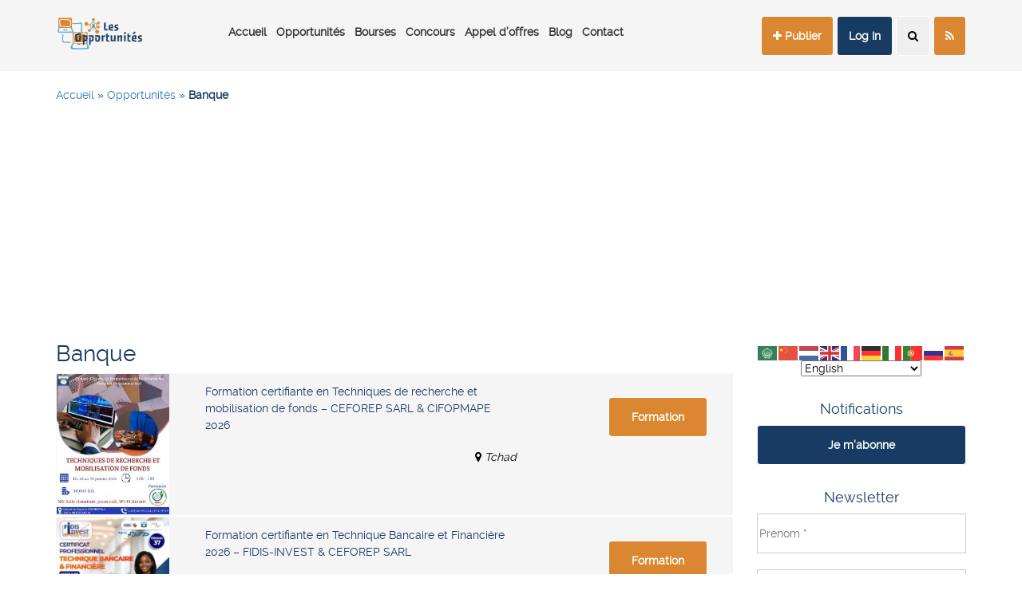

--- FILE ---
content_type: text/html; charset=UTF-8
request_url: https://www.lesopportunites.com/domaine/banque/
body_size: 38488
content:

<!doctype html>
<!--[if lt IE 7]>      <html class="no-js lt-ie9 lt-ie8 lt-ie7" lang=""> <![endif]-->
<!--[if IE 7]>         <html class="no-js lt-ie9 lt-ie8" lang=""> <![endif]-->
<!--[if IE 8]>         <html class="no-js lt-ie9" lang=""> <![endif]-->
<!--[if gt IE 8]><!--> <html class="no-js" lang="en"> <!--<![endif]-->
    <head>
        <meta charset="utf-8">
        <meta name="description" content="">
        <meta name="viewport" content="width=device-width, initial-scale=1">
        
        <!--Google Font link 
        <link href="https://fonts.googleapis.com/css?family=Raleway:100,100i,200,200i,300,300i,400,400i,500,500i,600,600i,700,700i,800,800i,900,900i&display=swap" rel="stylesheet">


        <!-- <link rel="stylesheet" href="https://www.lesopportunites.com/wp-content/themes/lesopportunites/assets/css/slick/slick.css"> 
        <link rel="stylesheet" href="https://www.lesopportunites.com/wp-content/themes/lesopportunites/assets/css/slick/slick-theme.css">
        <!-- <link rel="stylesheet" href="https://www.lesopportunites.com/wp-content/themes/lesopportunites/assets/css/animate.css">
        <link rel="stylesheet" href="https://www.lesopportunites.com/wp-content/themes/lesopportunites/assets/css/iconfont.css">
        <link rel="stylesheet" href="https://www.lesopportunites.com/wp-content/themes/lesopportunites/assets/css/font-awesome.min.css">
        <link rel="stylesheet" href="https://www.lesopportunites.com/wp-content/themes/lesopportunites/assets/css/bootstrap.css">
        <!-- <link rel="stylesheet" href="https://www.lesopportunites.com/wp-content/themes/lesopportunites/assets/css/magnific-popup.css">
        <link rel="stylesheet" href="https://www.lesopportunites.com/wp-content/themes/lesopportunites/assets/css/bootsnav.css">

        <!-- xsslider slider css -->


        <!--<link rel="stylesheet" href="assets/css/xsslider.css">-->




        <!--For Plugins external css-->
        <!--<link rel="stylesheet" href="assets/css/plugins.css" />-->

        <!--Theme custom css 
        <link rel="stylesheet" href="https://www.lesopportunites.com/wp-content/themes/lesopportunites/assets/css/style.css">
        <!--<link rel="stylesheet" href="assets/css/colors/maron.css">-->

        <!--Theme Responsive css
        <link rel="stylesheet" href="https://www.lesopportunites.com/wp-content/themes/lesopportunites/assets/css/responsive.css" />

        <!--<script src="https://www.lesopportunites.com/wp-content/themes/lesopportunites/assets/js/vendor/modernizr-2.8.3-respond-1.4.2.min.js"></script>-->
        <!-- Google Analytics -->
<script>
(function(i,s,o,g,r,a,m){i['GoogleAnalyticsObject']=r;i[r]=i[r]||function(){
(i[r].q=i[r].q||[]).push(arguments)},i[r].l=1*new Date();a=s.createElement(o),
m=s.getElementsByTagName(o)[0];a.async=1;a.src=g;m.parentNode.insertBefore(a,m)
})(window,document,'script','//www.google-analytics.com/analytics.js','ga');

ga('create', 'UA-69989611-19', 'auto');  // Replace with your property ID.
ga('send', 'pageview');

</script>
<!-- End Google Analytics -->
<script data-ad-client="ca-pub-6631438162509513" async src="https://pagead2.googlesyndication.com/pagead/js/adsbygoogle.js"></script>
     <script async src="https://pagead2.googlesyndication.com/pagead/js/adsbygoogle.js?client=ca-pub-6631438162509513"
     crossorigin="anonymous"></script>
<meta name='robots' content='index, follow, max-image-preview:large, max-snippet:-1, max-video-preview:-1' />

	<!-- This site is optimized with the Yoast SEO plugin v24.2 - https://yoast.com/wordpress/plugins/seo/ -->
	<title>Opportunités de Banque - Opportunités du Monde</title>
	<link rel="canonical" href="https://www.lesopportunites.com/domaine/banque/" />
	<link rel="next" href="https://www.lesopportunites.com/domaine/banque/page/2/" />
	<meta property="og:locale" content="fr_FR" />
	<meta property="og:type" content="article" />
	<meta property="og:title" content="Opportunités de Banque - Opportunités du Monde" />
	<meta property="og:url" content="https://www.lesopportunites.com/domaine/banque/" />
	<meta property="og:site_name" content="Opportunités du Monde" />
	<script type="application/ld+json" class="yoast-schema-graph">{"@context":"https://schema.org","@graph":[{"@type":"CollectionPage","@id":"https://www.lesopportunites.com/domaine/banque/","url":"https://www.lesopportunites.com/domaine/banque/","name":"Opportunités de Banque - Opportunités du Monde","isPartOf":{"@id":"https://www.lesopportunites.com/#website"},"primaryImageOfPage":{"@id":"https://www.lesopportunites.com/domaine/banque/#primaryimage"},"image":{"@id":"https://www.lesopportunites.com/domaine/banque/#primaryimage"},"thumbnailUrl":"https://www.lesopportunites.com/wp-content/uploads/2026/01/technique-de-recherche.jpg","breadcrumb":{"@id":"https://www.lesopportunites.com/domaine/banque/#breadcrumb"},"inLanguage":"fr-FR"},{"@type":"ImageObject","inLanguage":"fr-FR","@id":"https://www.lesopportunites.com/domaine/banque/#primaryimage","url":"https://www.lesopportunites.com/wp-content/uploads/2026/01/technique-de-recherche.jpg","contentUrl":"https://www.lesopportunites.com/wp-content/uploads/2026/01/technique-de-recherche.jpg","width":1023,"height":1280},{"@type":"BreadcrumbList","@id":"https://www.lesopportunites.com/domaine/banque/#breadcrumb","itemListElement":[{"@type":"ListItem","position":1,"name":"Accueil","item":"https://www.lesopportunites.com/"},{"@type":"ListItem","position":2,"name":"Opportunités","item":"https://www.lesopportunites.com/opportunite/"},{"@type":"ListItem","position":3,"name":"Banque"}]},{"@type":"WebSite","@id":"https://www.lesopportunites.com/#website","url":"https://www.lesopportunites.com/","name":"Opportunités du Monde","description":"Le Moyen Le Plus Rapide Et Sûr d’Intégrer Le Marché de l’Emploi","publisher":{"@id":"https://www.lesopportunites.com/#organization"},"potentialAction":[{"@type":"SearchAction","target":{"@type":"EntryPoint","urlTemplate":"https://www.lesopportunites.com/?s={search_term_string}"},"query-input":{"@type":"PropertyValueSpecification","valueRequired":true,"valueName":"search_term_string"}}],"inLanguage":"fr-FR"},{"@type":"Organization","@id":"https://www.lesopportunites.com/#organization","name":"LESOPPORTUNITES.COM","url":"https://www.lesopportunites.com/","logo":{"@type":"ImageObject","inLanguage":"fr-FR","@id":"https://www.lesopportunites.com/#/schema/logo/image/","url":"https://www.lesopportunites.com/wp-content/uploads/2020/04/logo.png","contentUrl":"https://www.lesopportunites.com/wp-content/uploads/2020/04/logo.png","width":1000,"height":1000,"caption":"LESOPPORTUNITES.COM"},"image":{"@id":"https://www.lesopportunites.com/#/schema/logo/image/"}}]}</script>
	<!-- / Yoast SEO plugin. -->


<link rel='dns-prefetch' href='//www.lesopportunites.com' />
<link rel='dns-prefetch' href='//s7.addthis.com' />
<link rel="alternate" type="application/rss+xml" title="Flux pour Opportunités du Monde &raquo; Banque Domaine d&#039;activité" href="https://www.lesopportunites.com/domaine/banque/feed/" />
		<!-- This site uses the Google Analytics by MonsterInsights plugin v9.11.1 - Using Analytics tracking - https://www.monsterinsights.com/ -->
							<script src="//www.googletagmanager.com/gtag/js?id=G-LG44DFTRZC"  data-cfasync="false" data-wpfc-render="false" type="text/javascript" async></script>
			<script data-cfasync="false" data-wpfc-render="false" type="text/javascript">
				var mi_version = '9.11.1';
				var mi_track_user = true;
				var mi_no_track_reason = '';
								var MonsterInsightsDefaultLocations = {"page_location":"https:\/\/www.lesopportunites.com\/domaine\/banque\/"};
								if ( typeof MonsterInsightsPrivacyGuardFilter === 'function' ) {
					var MonsterInsightsLocations = (typeof MonsterInsightsExcludeQuery === 'object') ? MonsterInsightsPrivacyGuardFilter( MonsterInsightsExcludeQuery ) : MonsterInsightsPrivacyGuardFilter( MonsterInsightsDefaultLocations );
				} else {
					var MonsterInsightsLocations = (typeof MonsterInsightsExcludeQuery === 'object') ? MonsterInsightsExcludeQuery : MonsterInsightsDefaultLocations;
				}

								var disableStrs = [
										'ga-disable-G-LG44DFTRZC',
									];

				/* Function to detect opted out users */
				function __gtagTrackerIsOptedOut() {
					for (var index = 0; index < disableStrs.length; index++) {
						if (document.cookie.indexOf(disableStrs[index] + '=true') > -1) {
							return true;
						}
					}

					return false;
				}

				/* Disable tracking if the opt-out cookie exists. */
				if (__gtagTrackerIsOptedOut()) {
					for (var index = 0; index < disableStrs.length; index++) {
						window[disableStrs[index]] = true;
					}
				}

				/* Opt-out function */
				function __gtagTrackerOptout() {
					for (var index = 0; index < disableStrs.length; index++) {
						document.cookie = disableStrs[index] + '=true; expires=Thu, 31 Dec 2099 23:59:59 UTC; path=/';
						window[disableStrs[index]] = true;
					}
				}

				if ('undefined' === typeof gaOptout) {
					function gaOptout() {
						__gtagTrackerOptout();
					}
				}
								window.dataLayer = window.dataLayer || [];

				window.MonsterInsightsDualTracker = {
					helpers: {},
					trackers: {},
				};
				if (mi_track_user) {
					function __gtagDataLayer() {
						dataLayer.push(arguments);
					}

					function __gtagTracker(type, name, parameters) {
						if (!parameters) {
							parameters = {};
						}

						if (parameters.send_to) {
							__gtagDataLayer.apply(null, arguments);
							return;
						}

						if (type === 'event') {
														parameters.send_to = monsterinsights_frontend.v4_id;
							var hookName = name;
							if (typeof parameters['event_category'] !== 'undefined') {
								hookName = parameters['event_category'] + ':' + name;
							}

							if (typeof MonsterInsightsDualTracker.trackers[hookName] !== 'undefined') {
								MonsterInsightsDualTracker.trackers[hookName](parameters);
							} else {
								__gtagDataLayer('event', name, parameters);
							}
							
						} else {
							__gtagDataLayer.apply(null, arguments);
						}
					}

					__gtagTracker('js', new Date());
					__gtagTracker('set', {
						'developer_id.dZGIzZG': true,
											});
					if ( MonsterInsightsLocations.page_location ) {
						__gtagTracker('set', MonsterInsightsLocations);
					}
										__gtagTracker('config', 'G-LG44DFTRZC', {"forceSSL":"true","link_attribution":"true"} );
										window.gtag = __gtagTracker;										(function () {
						/* https://developers.google.com/analytics/devguides/collection/analyticsjs/ */
						/* ga and __gaTracker compatibility shim. */
						var noopfn = function () {
							return null;
						};
						var newtracker = function () {
							return new Tracker();
						};
						var Tracker = function () {
							return null;
						};
						var p = Tracker.prototype;
						p.get = noopfn;
						p.set = noopfn;
						p.send = function () {
							var args = Array.prototype.slice.call(arguments);
							args.unshift('send');
							__gaTracker.apply(null, args);
						};
						var __gaTracker = function () {
							var len = arguments.length;
							if (len === 0) {
								return;
							}
							var f = arguments[len - 1];
							if (typeof f !== 'object' || f === null || typeof f.hitCallback !== 'function') {
								if ('send' === arguments[0]) {
									var hitConverted, hitObject = false, action;
									if ('event' === arguments[1]) {
										if ('undefined' !== typeof arguments[3]) {
											hitObject = {
												'eventAction': arguments[3],
												'eventCategory': arguments[2],
												'eventLabel': arguments[4],
												'value': arguments[5] ? arguments[5] : 1,
											}
										}
									}
									if ('pageview' === arguments[1]) {
										if ('undefined' !== typeof arguments[2]) {
											hitObject = {
												'eventAction': 'page_view',
												'page_path': arguments[2],
											}
										}
									}
									if (typeof arguments[2] === 'object') {
										hitObject = arguments[2];
									}
									if (typeof arguments[5] === 'object') {
										Object.assign(hitObject, arguments[5]);
									}
									if ('undefined' !== typeof arguments[1].hitType) {
										hitObject = arguments[1];
										if ('pageview' === hitObject.hitType) {
											hitObject.eventAction = 'page_view';
										}
									}
									if (hitObject) {
										action = 'timing' === arguments[1].hitType ? 'timing_complete' : hitObject.eventAction;
										hitConverted = mapArgs(hitObject);
										__gtagTracker('event', action, hitConverted);
									}
								}
								return;
							}

							function mapArgs(args) {
								var arg, hit = {};
								var gaMap = {
									'eventCategory': 'event_category',
									'eventAction': 'event_action',
									'eventLabel': 'event_label',
									'eventValue': 'event_value',
									'nonInteraction': 'non_interaction',
									'timingCategory': 'event_category',
									'timingVar': 'name',
									'timingValue': 'value',
									'timingLabel': 'event_label',
									'page': 'page_path',
									'location': 'page_location',
									'title': 'page_title',
									'referrer' : 'page_referrer',
								};
								for (arg in args) {
																		if (!(!args.hasOwnProperty(arg) || !gaMap.hasOwnProperty(arg))) {
										hit[gaMap[arg]] = args[arg];
									} else {
										hit[arg] = args[arg];
									}
								}
								return hit;
							}

							try {
								f.hitCallback();
							} catch (ex) {
							}
						};
						__gaTracker.create = newtracker;
						__gaTracker.getByName = newtracker;
						__gaTracker.getAll = function () {
							return [];
						};
						__gaTracker.remove = noopfn;
						__gaTracker.loaded = true;
						window['__gaTracker'] = __gaTracker;
					})();
									} else {
										console.log("");
					(function () {
						function __gtagTracker() {
							return null;
						}

						window['__gtagTracker'] = __gtagTracker;
						window['gtag'] = __gtagTracker;
					})();
									}
			</script>
							<!-- / Google Analytics by MonsterInsights -->
		<script type="text/javascript">
/* <![CDATA[ */
window._wpemojiSettings = {"baseUrl":"https:\/\/s.w.org\/images\/core\/emoji\/15.0.3\/72x72\/","ext":".png","svgUrl":"https:\/\/s.w.org\/images\/core\/emoji\/15.0.3\/svg\/","svgExt":".svg","source":{"concatemoji":"https:\/\/www.lesopportunites.com\/wp-includes\/js\/wp-emoji-release.min.js?ver=6.6.4"}};
/*! This file is auto-generated */
!function(i,n){var o,s,e;function c(e){try{var t={supportTests:e,timestamp:(new Date).valueOf()};sessionStorage.setItem(o,JSON.stringify(t))}catch(e){}}function p(e,t,n){e.clearRect(0,0,e.canvas.width,e.canvas.height),e.fillText(t,0,0);var t=new Uint32Array(e.getImageData(0,0,e.canvas.width,e.canvas.height).data),r=(e.clearRect(0,0,e.canvas.width,e.canvas.height),e.fillText(n,0,0),new Uint32Array(e.getImageData(0,0,e.canvas.width,e.canvas.height).data));return t.every(function(e,t){return e===r[t]})}function u(e,t,n){switch(t){case"flag":return n(e,"\ud83c\udff3\ufe0f\u200d\u26a7\ufe0f","\ud83c\udff3\ufe0f\u200b\u26a7\ufe0f")?!1:!n(e,"\ud83c\uddfa\ud83c\uddf3","\ud83c\uddfa\u200b\ud83c\uddf3")&&!n(e,"\ud83c\udff4\udb40\udc67\udb40\udc62\udb40\udc65\udb40\udc6e\udb40\udc67\udb40\udc7f","\ud83c\udff4\u200b\udb40\udc67\u200b\udb40\udc62\u200b\udb40\udc65\u200b\udb40\udc6e\u200b\udb40\udc67\u200b\udb40\udc7f");case"emoji":return!n(e,"\ud83d\udc26\u200d\u2b1b","\ud83d\udc26\u200b\u2b1b")}return!1}function f(e,t,n){var r="undefined"!=typeof WorkerGlobalScope&&self instanceof WorkerGlobalScope?new OffscreenCanvas(300,150):i.createElement("canvas"),a=r.getContext("2d",{willReadFrequently:!0}),o=(a.textBaseline="top",a.font="600 32px Arial",{});return e.forEach(function(e){o[e]=t(a,e,n)}),o}function t(e){var t=i.createElement("script");t.src=e,t.defer=!0,i.head.appendChild(t)}"undefined"!=typeof Promise&&(o="wpEmojiSettingsSupports",s=["flag","emoji"],n.supports={everything:!0,everythingExceptFlag:!0},e=new Promise(function(e){i.addEventListener("DOMContentLoaded",e,{once:!0})}),new Promise(function(t){var n=function(){try{var e=JSON.parse(sessionStorage.getItem(o));if("object"==typeof e&&"number"==typeof e.timestamp&&(new Date).valueOf()<e.timestamp+604800&&"object"==typeof e.supportTests)return e.supportTests}catch(e){}return null}();if(!n){if("undefined"!=typeof Worker&&"undefined"!=typeof OffscreenCanvas&&"undefined"!=typeof URL&&URL.createObjectURL&&"undefined"!=typeof Blob)try{var e="postMessage("+f.toString()+"("+[JSON.stringify(s),u.toString(),p.toString()].join(",")+"));",r=new Blob([e],{type:"text/javascript"}),a=new Worker(URL.createObjectURL(r),{name:"wpTestEmojiSupports"});return void(a.onmessage=function(e){c(n=e.data),a.terminate(),t(n)})}catch(e){}c(n=f(s,u,p))}t(n)}).then(function(e){for(var t in e)n.supports[t]=e[t],n.supports.everything=n.supports.everything&&n.supports[t],"flag"!==t&&(n.supports.everythingExceptFlag=n.supports.everythingExceptFlag&&n.supports[t]);n.supports.everythingExceptFlag=n.supports.everythingExceptFlag&&!n.supports.flag,n.DOMReady=!1,n.readyCallback=function(){n.DOMReady=!0}}).then(function(){return e}).then(function(){var e;n.supports.everything||(n.readyCallback(),(e=n.source||{}).concatemoji?t(e.concatemoji):e.wpemoji&&e.twemoji&&(t(e.twemoji),t(e.wpemoji)))}))}((window,document),window._wpemojiSettings);
/* ]]> */
</script>
<link rel='stylesheet' id='font-awesome-css' href='https://www.lesopportunites.com/wp-content/themes/lesopportunites/assets/css/font-awesome.min.css?ver=1.0' type='text/css' media='all' />
<link rel='stylesheet' id='bootstrap-style-css' href='https://www.lesopportunites.com/wp-content/themes/lesopportunites/assets/css/bootstrap.css?ver=1.0' type='text/css' media='all' />
<link rel='stylesheet' id='main-style-css' href='https://www.lesopportunites.com/wp-content/themes/lesopportunites/assets/css/style.css?ver=1.0' type='text/css' media='all' />
<link rel='stylesheet' id='responsive-style-css' href='https://www.lesopportunites.com/wp-content/themes/lesopportunites/assets/css/responsive.css?ver=1.0' type='text/css' media='all' />
<style id='wp-emoji-styles-inline-css' type='text/css'>

	img.wp-smiley, img.emoji {
		display: inline !important;
		border: none !important;
		box-shadow: none !important;
		height: 1em !important;
		width: 1em !important;
		margin: 0 0.07em !important;
		vertical-align: -0.1em !important;
		background: none !important;
		padding: 0 !important;
	}
</style>
<link rel='stylesheet' id='contact-form-7-css' href='https://www.lesopportunites.com/wp-content/plugins/contact-form-7/includes/css/styles.css?ver=6.0.2' type='text/css' media='all' />
<link rel='stylesheet' id='addthis_all_pages-css' href='https://www.lesopportunites.com/wp-content/plugins/addthis/frontend/build/addthis_wordpress_public.min.css?ver=6.6.4' type='text/css' media='all' />
<script type="text/javascript" defer="defer" src="https://www.lesopportunites.com/wp-includes/js/jquery/jquery.min.js?ver=3.7.1" id="jquery-core-js"></script>
<script type="text/javascript" defer="defer" src="https://www.lesopportunites.com/wp-includes/js/jquery/jquery-migrate.min.js?ver=3.4.1" id="jquery-migrate-js"></script>
<script type="text/javascript" defer="defer" src="https://www.lesopportunites.com/wp-content/plugins/google-analytics-for-wordpress/assets/js/frontend-gtag.min.js?ver=9.11.1" id="monsterinsights-frontend-script-js" async="async" data-wp-strategy="async"></script>
<script data-cfasync="false" data-wpfc-render="false" type="text/javascript" id='monsterinsights-frontend-script-js-extra'>/* <![CDATA[ */
var monsterinsights_frontend = {"js_events_tracking":"true","download_extensions":"doc,pdf,ppt,zip,xls,docx,pptx,xlsx","inbound_paths":"[{\"path\":\"\\\/go\\\/\",\"label\":\"affiliate\"},{\"path\":\"\\\/recommend\\\/\",\"label\":\"affiliate\"}]","home_url":"https:\/\/www.lesopportunites.com","hash_tracking":"false","v4_id":"G-LG44DFTRZC"};/* ]]> */
</script>
<link rel="https://api.w.org/" href="https://www.lesopportunites.com/wp-json/" /><link rel="EditURI" type="application/rsd+xml" title="RSD" href="https://www.lesopportunites.com/xmlrpc.php?rsd" />
<meta name="generator" content="WordPress 6.6.4" />
<!-- Analytics by WP Statistics v14.12.1 - https://wp-statistics.com -->
 <style type="text/css">body{-webkit-touch-callout:none;-webkit-user-select:none;-khtml-user-select:none;-moz-user-select:none;-ms-user-select:none;user-select:none;}</style>       <meta name="onesignal" content="wordpress-plugin"/>
            <script>

      window.OneSignalDeferred = window.OneSignalDeferred || [];

      OneSignalDeferred.push(function(OneSignal) {
        var oneSignal_options = {};
        window._oneSignalInitOptions = oneSignal_options;

        oneSignal_options['serviceWorkerParam'] = { scope: '/' };
oneSignal_options['serviceWorkerPath'] = 'OneSignalSDKWorker.js.php';

        OneSignal.Notifications.setDefaultUrl("https://www.lesopportunites.com");

        oneSignal_options['wordpress'] = true;
oneSignal_options['appId'] = 'ec04062e-f35e-41d0-8575-ee27a2317fa5';
oneSignal_options['allowLocalhostAsSecureOrigin'] = true;
oneSignal_options['welcomeNotification'] = { };
oneSignal_options['welcomeNotification']['title'] = "LESOPPRTUNITES.COM";
oneSignal_options['welcomeNotification']['message'] = "Vous avez activé les notifications. Vous serez désormais informé de toutes les nouvelles opportunités.";
oneSignal_options['path'] = "https://www.lesopportunites.com/wp-content/plugins/onesignal-free-web-push-notifications/sdk_files/";
oneSignal_options['promptOptions'] = { };
oneSignal_options['promptOptions']['actionMessage'] = "Veuillez activer les notifications pour recevoir les nouvelles opportunités";
oneSignal_options['promptOptions']['acceptButtonText'] = "AUTORISER";
oneSignal_options['promptOptions']['cancelButtonText'] = "NON, MERCI";
oneSignal_options['notifyButton'] = { };
oneSignal_options['notifyButton']['enable'] = true;
oneSignal_options['notifyButton']['position'] = 'bottom-right';
oneSignal_options['notifyButton']['theme'] = 'default';
oneSignal_options['notifyButton']['size'] = 'medium';
oneSignal_options['notifyButton']['showCredit'] = true;
oneSignal_options['notifyButton']['text'] = {};
oneSignal_options['notifyButton']['text']['tip.state.unsubscribed'] = 'Recevez nos notifications';
oneSignal_options['notifyButton']['text']['tip.state.subscribed'] = 'Vous avez activé les notifications';
oneSignal_options['notifyButton']['text']['tip.state.blocked'] = 'Vous avez bloqué les notifications';
oneSignal_options['notifyButton']['text']['message.action.subscribed'] = 'Nous vous remercions d&#039;avoir activé les notifications';
oneSignal_options['notifyButton']['text']['message.action.resubscribed'] = 'Vous avez activé à nouveau les notifications';
oneSignal_options['notifyButton']['text']['message.action.unsubscribed'] = 'Vous ne recevrez plus nos notifications';
oneSignal_options['notifyButton']['text']['dialog.main.title'] = 'Soyez informé des nouvelles opportunités';
oneSignal_options['notifyButton']['text']['dialog.main.button.subscribe'] = 'ABONNEZ-VOUS';
oneSignal_options['notifyButton']['text']['dialog.main.button.unsubscribe'] = 'SE DESABONNER';
oneSignal_options['notifyButton']['text']['dialog.blocked.title'] = 'Débloquez les notifications';
oneSignal_options['notifyButton']['text']['dialog.blocked.message'] = 'Suivez ces instructions pour autoriser les notifications';
oneSignal_options['notifyButton']['colors'] = {};
oneSignal_options['notifyButton']['colors']['circle.background'] = '#db8630';
oneSignal_options['notifyButton']['colors']['dialog.button.background'] = '#173b63';
              OneSignal.init(window._oneSignalInitOptions);
              OneSignal.Slidedown.promptPush()      });

      function documentInitOneSignal() {
        var oneSignal_elements = document.getElementsByClassName("OneSignal-prompt");

        var oneSignalLinkClickHandler = function(event) { OneSignal.Notifications.requestPermission(); event.preventDefault(); };        for(var i = 0; i < oneSignal_elements.length; i++)
          oneSignal_elements[i].addEventListener('click', oneSignalLinkClickHandler, false);
      }

      if (document.readyState === 'complete') {
           documentInitOneSignal();
      }
      else {
           window.addEventListener("load", function(event){
               documentInitOneSignal();
          });
      }
    </script>
<link rel="icon" href="https://www.lesopportunites.com/wp-content/uploads/2023/11/cropped-Logo-lesopportunites-32x32.png" sizes="32x32" />
<link rel="icon" href="https://www.lesopportunites.com/wp-content/uploads/2023/11/cropped-Logo-lesopportunites-192x192.png" sizes="192x192" />
<link rel="apple-touch-icon" href="https://www.lesopportunites.com/wp-content/uploads/2023/11/cropped-Logo-lesopportunites-180x180.png" />
<meta name="msapplication-TileImage" content="https://www.lesopportunites.com/wp-content/uploads/2023/11/cropped-Logo-lesopportunites-270x270.png" />
<noscript><style id="rocket-lazyload-nojs-css">.rll-youtube-player, [data-lazy-src]{display:none !important;}</style></noscript><style id="wpforms-css-vars-root">
				:root {
					--wpforms-field-border-radius: 3px;
--wpforms-field-border-style: solid;
--wpforms-field-border-size: 1px;
--wpforms-field-background-color: #ffffff;
--wpforms-field-border-color: rgba( 0, 0, 0, 0.25 );
--wpforms-field-border-color-spare: rgba( 0, 0, 0, 0.25 );
--wpforms-field-text-color: rgba( 0, 0, 0, 0.7 );
--wpforms-field-menu-color: #ffffff;
--wpforms-label-color: rgba( 0, 0, 0, 0.85 );
--wpforms-label-sublabel-color: rgba( 0, 0, 0, 0.55 );
--wpforms-label-error-color: #d63637;
--wpforms-button-border-radius: 3px;
--wpforms-button-border-style: none;
--wpforms-button-border-size: 1px;
--wpforms-button-background-color: #066aab;
--wpforms-button-border-color: #066aab;
--wpforms-button-text-color: #ffffff;
--wpforms-page-break-color: #066aab;
--wpforms-background-image: none;
--wpforms-background-position: center center;
--wpforms-background-repeat: no-repeat;
--wpforms-background-size: cover;
--wpforms-background-width: 100px;
--wpforms-background-height: 100px;
--wpforms-background-color: rgba( 0, 0, 0, 0 );
--wpforms-background-url: none;
--wpforms-container-padding: 0px;
--wpforms-container-border-style: none;
--wpforms-container-border-width: 1px;
--wpforms-container-border-color: #000000;
--wpforms-container-border-radius: 3px;
--wpforms-field-size-input-height: 43px;
--wpforms-field-size-input-spacing: 15px;
--wpforms-field-size-font-size: 16px;
--wpforms-field-size-line-height: 19px;
--wpforms-field-size-padding-h: 14px;
--wpforms-field-size-checkbox-size: 16px;
--wpforms-field-size-sublabel-spacing: 5px;
--wpforms-field-size-icon-size: 1;
--wpforms-label-size-font-size: 16px;
--wpforms-label-size-line-height: 19px;
--wpforms-label-size-sublabel-font-size: 14px;
--wpforms-label-size-sublabel-line-height: 17px;
--wpforms-button-size-font-size: 17px;
--wpforms-button-size-height: 41px;
--wpforms-button-size-padding-h: 15px;
--wpforms-button-size-margin-top: 10px;
--wpforms-container-shadow-size-box-shadow: none;

				}
			</style>        <style type="text/css">
            .searchform_container{position: fixed;z-index: 9999999;width: 100%;height: 100%;background-color: rgba(0,0,0,0.7);transition: 2s}
            .searchform_container .container{margin:auto;}
        </style>
<script async src="https://fundingchoicesmessages.google.com/i/pub-6631438162509513?ers=1" nonce="4PldbuFO_hNAQCOgqrwuAA"></script><script nonce="4PldbuFO_hNAQCOgqrwuAA">(function() {function signalGooglefcPresent() {if (!window.frames['googlefcPresent']) {if (document.body) {const iframe = document.createElement('iframe'); iframe.style = 'width: 0; height: 0; border: none; z-index: -1000; left: -1000px; top: -1000px;'; iframe.style.display = 'none'; iframe.name = 'googlefcPresent'; document.body.appendChild(iframe);} else {setTimeout(signalGooglefcPresent, 0);}}}signalGooglefcPresent();})();</script>
<script>(function(){'use strict';function aa(a){var b=0;return function(){return b<a.length?{done:!1,value:a[b++]}:{done:!0}}}var ba="function"==typeof Object.defineProperties?Object.defineProperty:function(a,b,c){if(a==Array.prototype||a==Object.prototype)return a;a[b]=c.value;return a};
function ea(a){a=["object"==typeof globalThis&&globalThis,a,"object"==typeof window&&window,"object"==typeof self&&self,"object"==typeof global&&global];for(var b=0;b<a.length;++b){var c=a[b];if(c&&c.Math==Math)return c}throw Error("Cannot find global object");}var fa=ea(this);function ha(a,b){if(b)a:{var c=fa;a=a.split(".");for(var d=0;d<a.length-1;d++){var e=a[d];if(!(e in c))break a;c=c[e]}a=a[a.length-1];d=c[a];b=b(d);b!=d&&null!=b&&ba(c,a,{configurable:!0,writable:!0,value:b})}}
var ia="function"==typeof Object.create?Object.create:function(a){function b(){}b.prototype=a;return new b},l;if("function"==typeof Object.setPrototypeOf)l=Object.setPrototypeOf;else{var m;a:{var ja={a:!0},ka={};try{ka.__proto__=ja;m=ka.a;break a}catch(a){}m=!1}l=m?function(a,b){a.__proto__=b;if(a.__proto__!==b)throw new TypeError(a+" is not extensible");return a}:null}var la=l;
function n(a,b){a.prototype=ia(b.prototype);a.prototype.constructor=a;if(la)la(a,b);else for(var c in b)if("prototype"!=c)if(Object.defineProperties){var d=Object.getOwnPropertyDescriptor(b,c);d&&Object.defineProperty(a,c,d)}else a[c]=b[c];a.A=b.prototype}function ma(){for(var a=Number(this),b=[],c=a;c<arguments.length;c++)b[c-a]=arguments[c];return b}
var na="function"==typeof Object.assign?Object.assign:function(a,b){for(var c=1;c<arguments.length;c++){var d=arguments[c];if(d)for(var e in d)Object.prototype.hasOwnProperty.call(d,e)&&(a[e]=d[e])}return a};ha("Object.assign",function(a){return a||na});/*

 Copyright The Closure Library Authors.
 SPDX-License-Identifier: Apache-2.0
*/
var p=this||self;function q(a){return a};var t,u;a:{for(var oa=["CLOSURE_FLAGS"],v=p,x=0;x<oa.length;x++)if(v=v[oa[x]],null==v){u=null;break a}u=v}var pa=u&&u[610401301];t=null!=pa?pa:!1;var z,qa=p.navigator;z=qa?qa.userAgentData||null:null;function A(a){return t?z?z.brands.some(function(b){return(b=b.brand)&&-1!=b.indexOf(a)}):!1:!1}function B(a){var b;a:{if(b=p.navigator)if(b=b.userAgent)break a;b=""}return-1!=b.indexOf(a)};function C(){return t?!!z&&0<z.brands.length:!1}function D(){return C()?A("Chromium"):(B("Chrome")||B("CriOS"))&&!(C()?0:B("Edge"))||B("Silk")};var ra=C()?!1:B("Trident")||B("MSIE");!B("Android")||D();D();B("Safari")&&(D()||(C()?0:B("Coast"))||(C()?0:B("Opera"))||(C()?0:B("Edge"))||(C()?A("Microsoft Edge"):B("Edg/"))||C()&&A("Opera"));var sa={},E=null;var ta="undefined"!==typeof Uint8Array,ua=!ra&&"function"===typeof btoa;var F="function"===typeof Symbol&&"symbol"===typeof Symbol()?Symbol():void 0,G=F?function(a,b){a[F]|=b}:function(a,b){void 0!==a.g?a.g|=b:Object.defineProperties(a,{g:{value:b,configurable:!0,writable:!0,enumerable:!1}})};function va(a){var b=H(a);1!==(b&1)&&(Object.isFrozen(a)&&(a=Array.prototype.slice.call(a)),I(a,b|1))}
var H=F?function(a){return a[F]|0}:function(a){return a.g|0},J=F?function(a){return a[F]}:function(a){return a.g},I=F?function(a,b){a[F]=b}:function(a,b){void 0!==a.g?a.g=b:Object.defineProperties(a,{g:{value:b,configurable:!0,writable:!0,enumerable:!1}})};function wa(){var a=[];G(a,1);return a}function xa(a,b){I(b,(a|0)&-99)}function K(a,b){I(b,(a|34)&-73)}function L(a){a=a>>11&1023;return 0===a?536870912:a};var M={};function N(a){return null!==a&&"object"===typeof a&&!Array.isArray(a)&&a.constructor===Object}var O,ya=[];I(ya,39);O=Object.freeze(ya);var P;function Q(a,b){P=b;a=new a(b);P=void 0;return a}
function R(a,b,c){null==a&&(a=P);P=void 0;if(null==a){var d=96;c?(a=[c],d|=512):a=[];b&&(d=d&-2095105|(b&1023)<<11)}else{if(!Array.isArray(a))throw Error();d=H(a);if(d&64)return a;d|=64;if(c&&(d|=512,c!==a[0]))throw Error();a:{c=a;var e=c.length;if(e){var f=e-1,g=c[f];if(N(g)){d|=256;b=(d>>9&1)-1;e=f-b;1024<=e&&(za(c,b,g),e=1023);d=d&-2095105|(e&1023)<<11;break a}}b&&(g=(d>>9&1)-1,b=Math.max(b,e-g),1024<b&&(za(c,g,{}),d|=256,b=1023),d=d&-2095105|(b&1023)<<11)}}I(a,d);return a}
function za(a,b,c){for(var d=1023+b,e=a.length,f=d;f<e;f++){var g=a[f];null!=g&&g!==c&&(c[f-b]=g)}a.length=d+1;a[d]=c};function Aa(a){switch(typeof a){case "number":return isFinite(a)?a:String(a);case "boolean":return a?1:0;case "object":if(a&&!Array.isArray(a)&&ta&&null!=a&&a instanceof Uint8Array){if(ua){for(var b="",c=0,d=a.length-10240;c<d;)b+=String.fromCharCode.apply(null,a.subarray(c,c+=10240));b+=String.fromCharCode.apply(null,c?a.subarray(c):a);a=btoa(b)}else{void 0===b&&(b=0);if(!E){E={};c="ABCDEFGHIJKLMNOPQRSTUVWXYZabcdefghijklmnopqrstuvwxyz0123456789".split("");d=["+/=","+/","-_=","-_.","-_"];for(var e=
0;5>e;e++){var f=c.concat(d[e].split(""));sa[e]=f;for(var g=0;g<f.length;g++){var h=f[g];void 0===E[h]&&(E[h]=g)}}}b=sa[b];c=Array(Math.floor(a.length/3));d=b[64]||"";for(e=f=0;f<a.length-2;f+=3){var k=a[f],w=a[f+1];h=a[f+2];g=b[k>>2];k=b[(k&3)<<4|w>>4];w=b[(w&15)<<2|h>>6];h=b[h&63];c[e++]=g+k+w+h}g=0;h=d;switch(a.length-f){case 2:g=a[f+1],h=b[(g&15)<<2]||d;case 1:a=a[f],c[e]=b[a>>2]+b[(a&3)<<4|g>>4]+h+d}a=c.join("")}return a}}return a};function Ba(a,b,c){a=Array.prototype.slice.call(a);var d=a.length,e=b&256?a[d-1]:void 0;d+=e?-1:0;for(b=b&512?1:0;b<d;b++)a[b]=c(a[b]);if(e){b=a[b]={};for(var f in e)Object.prototype.hasOwnProperty.call(e,f)&&(b[f]=c(e[f]))}return a}function Da(a,b,c,d,e,f){if(null!=a){if(Array.isArray(a))a=e&&0==a.length&&H(a)&1?void 0:f&&H(a)&2?a:Ea(a,b,c,void 0!==d,e,f);else if(N(a)){var g={},h;for(h in a)Object.prototype.hasOwnProperty.call(a,h)&&(g[h]=Da(a[h],b,c,d,e,f));a=g}else a=b(a,d);return a}}
function Ea(a,b,c,d,e,f){var g=d||c?H(a):0;d=d?!!(g&32):void 0;a=Array.prototype.slice.call(a);for(var h=0;h<a.length;h++)a[h]=Da(a[h],b,c,d,e,f);c&&c(g,a);return a}function Fa(a){return a.s===M?a.toJSON():Aa(a)};function Ga(a,b,c){c=void 0===c?K:c;if(null!=a){if(ta&&a instanceof Uint8Array)return b?a:new Uint8Array(a);if(Array.isArray(a)){var d=H(a);if(d&2)return a;if(b&&!(d&64)&&(d&32||0===d))return I(a,d|34),a;a=Ea(a,Ga,d&4?K:c,!0,!1,!0);b=H(a);b&4&&b&2&&Object.freeze(a);return a}a.s===M&&(b=a.h,c=J(b),a=c&2?a:Q(a.constructor,Ha(b,c,!0)));return a}}function Ha(a,b,c){var d=c||b&2?K:xa,e=!!(b&32);a=Ba(a,b,function(f){return Ga(f,e,d)});G(a,32|(c?2:0));return a};function Ia(a,b){a=a.h;return Ja(a,J(a),b)}function Ja(a,b,c,d){if(-1===c)return null;if(c>=L(b)){if(b&256)return a[a.length-1][c]}else{var e=a.length;if(d&&b&256&&(d=a[e-1][c],null!=d))return d;b=c+((b>>9&1)-1);if(b<e)return a[b]}}function Ka(a,b,c,d,e){var f=L(b);if(c>=f||e){e=b;if(b&256)f=a[a.length-1];else{if(null==d)return;f=a[f+((b>>9&1)-1)]={};e|=256}f[c]=d;e&=-1025;e!==b&&I(a,e)}else a[c+((b>>9&1)-1)]=d,b&256&&(d=a[a.length-1],c in d&&delete d[c]),b&1024&&I(a,b&-1025)}
function La(a,b){var c=Ma;var d=void 0===d?!1:d;var e=a.h;var f=J(e),g=Ja(e,f,b,d);var h=!1;if(null==g||"object"!==typeof g||(h=Array.isArray(g))||g.s!==M)if(h){var k=h=H(g);0===k&&(k|=f&32);k|=f&2;k!==h&&I(g,k);c=new c(g)}else c=void 0;else c=g;c!==g&&null!=c&&Ka(e,f,b,c,d);e=c;if(null==e)return e;a=a.h;f=J(a);f&2||(g=e,c=g.h,h=J(c),g=h&2?Q(g.constructor,Ha(c,h,!1)):g,g!==e&&(e=g,Ka(a,f,b,e,d)));return e}function Na(a,b){a=Ia(a,b);return null==a||"string"===typeof a?a:void 0}
function Oa(a,b){a=Ia(a,b);return null!=a?a:0}function S(a,b){a=Na(a,b);return null!=a?a:""};function T(a,b,c){this.h=R(a,b,c)}T.prototype.toJSON=function(){var a=Ea(this.h,Fa,void 0,void 0,!1,!1);return Pa(this,a,!0)};T.prototype.s=M;T.prototype.toString=function(){return Pa(this,this.h,!1).toString()};
function Pa(a,b,c){var d=a.constructor.v,e=L(J(c?a.h:b)),f=!1;if(d){if(!c){b=Array.prototype.slice.call(b);var g;if(b.length&&N(g=b[b.length-1]))for(f=0;f<d.length;f++)if(d[f]>=e){Object.assign(b[b.length-1]={},g);break}f=!0}e=b;c=!c;g=J(a.h);a=L(g);g=(g>>9&1)-1;for(var h,k,w=0;w<d.length;w++)if(k=d[w],k<a){k+=g;var r=e[k];null==r?e[k]=c?O:wa():c&&r!==O&&va(r)}else h||(r=void 0,e.length&&N(r=e[e.length-1])?h=r:e.push(h={})),r=h[k],null==h[k]?h[k]=c?O:wa():c&&r!==O&&va(r)}d=b.length;if(!d)return b;
var Ca;if(N(h=b[d-1])){a:{var y=h;e={};c=!1;for(var ca in y)Object.prototype.hasOwnProperty.call(y,ca)&&(a=y[ca],Array.isArray(a)&&a!=a&&(c=!0),null!=a?e[ca]=a:c=!0);if(c){for(var rb in e){y=e;break a}y=null}}y!=h&&(Ca=!0);d--}for(;0<d;d--){h=b[d-1];if(null!=h)break;var cb=!0}if(!Ca&&!cb)return b;var da;f?da=b:da=Array.prototype.slice.call(b,0,d);b=da;f&&(b.length=d);y&&b.push(y);return b};function Qa(a){return function(b){if(null==b||""==b)b=new a;else{b=JSON.parse(b);if(!Array.isArray(b))throw Error(void 0);G(b,32);b=Q(a,b)}return b}};function Ra(a){this.h=R(a)}n(Ra,T);var Sa=Qa(Ra);var U;function V(a){this.g=a}V.prototype.toString=function(){return this.g+""};var Ta={};function Ua(){return Math.floor(2147483648*Math.random()).toString(36)+Math.abs(Math.floor(2147483648*Math.random())^Date.now()).toString(36)};function Va(a,b){b=String(b);"application/xhtml+xml"===a.contentType&&(b=b.toLowerCase());return a.createElement(b)}function Wa(a){this.g=a||p.document||document}Wa.prototype.appendChild=function(a,b){a.appendChild(b)};/*

 SPDX-License-Identifier: Apache-2.0
*/
function Xa(a,b){a.src=b instanceof V&&b.constructor===V?b.g:"type_error:TrustedResourceUrl";var c,d;(c=(b=null==(d=(c=(a.ownerDocument&&a.ownerDocument.defaultView||window).document).querySelector)?void 0:d.call(c,"script[nonce]"))?b.nonce||b.getAttribute("nonce")||"":"")&&a.setAttribute("nonce",c)};function Ya(a){a=void 0===a?document:a;return a.createElement("script")};function Za(a,b,c,d,e,f){try{var g=a.g,h=Ya(g);h.async=!0;Xa(h,b);g.head.appendChild(h);h.addEventListener("load",function(){e();d&&g.head.removeChild(h)});h.addEventListener("error",function(){0<c?Za(a,b,c-1,d,e,f):(d&&g.head.removeChild(h),f())})}catch(k){f()}};var $a=p.atob("aHR0cHM6Ly93d3cuZ3N0YXRpYy5jb20vaW1hZ2VzL2ljb25zL21hdGVyaWFsL3N5c3RlbS8xeC93YXJuaW5nX2FtYmVyXzI0ZHAucG5n"),ab=p.atob("WW91IGFyZSBzZWVpbmcgdGhpcyBtZXNzYWdlIGJlY2F1c2UgYWQgb3Igc2NyaXB0IGJsb2NraW5nIHNvZnR3YXJlIGlzIGludGVyZmVyaW5nIHdpdGggdGhpcyBwYWdlLg=="),bb=p.atob("RGlzYWJsZSBhbnkgYWQgb3Igc2NyaXB0IGJsb2NraW5nIHNvZnR3YXJlLCB0aGVuIHJlbG9hZCB0aGlzIHBhZ2Uu");function db(a,b,c){this.i=a;this.l=new Wa(this.i);this.g=null;this.j=[];this.m=!1;this.u=b;this.o=c}
function eb(a){if(a.i.body&&!a.m){var b=function(){fb(a);p.setTimeout(function(){return gb(a,3)},50)};Za(a.l,a.u,2,!0,function(){p[a.o]||b()},b);a.m=!0}}
function fb(a){for(var b=W(1,5),c=0;c<b;c++){var d=X(a);a.i.body.appendChild(d);a.j.push(d)}b=X(a);b.style.bottom="0";b.style.left="0";b.style.position="fixed";b.style.width=W(100,110).toString()+"%";b.style.zIndex=W(2147483544,2147483644).toString();b.style["background-color"]=hb(249,259,242,252,219,229);b.style["box-shadow"]="0 0 12px #888";b.style.color=hb(0,10,0,10,0,10);b.style.display="flex";b.style["justify-content"]="center";b.style["font-family"]="Roboto, Arial";c=X(a);c.style.width=W(80,
85).toString()+"%";c.style.maxWidth=W(750,775).toString()+"px";c.style.margin="24px";c.style.display="flex";c.style["align-items"]="flex-start";c.style["justify-content"]="center";d=Va(a.l.g,"IMG");d.className=Ua();d.src=$a;d.alt="Warning icon";d.style.height="24px";d.style.width="24px";d.style["padding-right"]="16px";var e=X(a),f=X(a);f.style["font-weight"]="bold";f.textContent=ab;var g=X(a);g.textContent=bb;Y(a,e,f);Y(a,e,g);Y(a,c,d);Y(a,c,e);Y(a,b,c);a.g=b;a.i.body.appendChild(a.g);b=W(1,5);for(c=
0;c<b;c++)d=X(a),a.i.body.appendChild(d),a.j.push(d)}function Y(a,b,c){for(var d=W(1,5),e=0;e<d;e++){var f=X(a);b.appendChild(f)}b.appendChild(c);c=W(1,5);for(d=0;d<c;d++)e=X(a),b.appendChild(e)}function W(a,b){return Math.floor(a+Math.random()*(b-a))}function hb(a,b,c,d,e,f){return"rgb("+W(Math.max(a,0),Math.min(b,255)).toString()+","+W(Math.max(c,0),Math.min(d,255)).toString()+","+W(Math.max(e,0),Math.min(f,255)).toString()+")"}function X(a){a=Va(a.l.g,"DIV");a.className=Ua();return a}
function gb(a,b){0>=b||null!=a.g&&0!=a.g.offsetHeight&&0!=a.g.offsetWidth||(ib(a),fb(a),p.setTimeout(function(){return gb(a,b-1)},50))}
function ib(a){var b=a.j;var c="undefined"!=typeof Symbol&&Symbol.iterator&&b[Symbol.iterator];if(c)b=c.call(b);else if("number"==typeof b.length)b={next:aa(b)};else throw Error(String(b)+" is not an iterable or ArrayLike");for(c=b.next();!c.done;c=b.next())(c=c.value)&&c.parentNode&&c.parentNode.removeChild(c);a.j=[];(b=a.g)&&b.parentNode&&b.parentNode.removeChild(b);a.g=null};function jb(a,b,c,d,e){function f(k){document.body?g(document.body):0<k?p.setTimeout(function(){f(k-1)},e):b()}function g(k){k.appendChild(h);p.setTimeout(function(){h?(0!==h.offsetHeight&&0!==h.offsetWidth?b():a(),h.parentNode&&h.parentNode.removeChild(h)):a()},d)}var h=kb(c);f(3)}function kb(a){var b=document.createElement("div");b.className=a;b.style.width="1px";b.style.height="1px";b.style.position="absolute";b.style.left="-10000px";b.style.top="-10000px";b.style.zIndex="-10000";return b};function Ma(a){this.h=R(a)}n(Ma,T);function lb(a){this.h=R(a)}n(lb,T);var mb=Qa(lb);function nb(a){a=Na(a,4)||"";if(void 0===U){var b=null;var c=p.trustedTypes;if(c&&c.createPolicy){try{b=c.createPolicy("goog#html",{createHTML:q,createScript:q,createScriptURL:q})}catch(d){p.console&&p.console.error(d.message)}U=b}else U=b}a=(b=U)?b.createScriptURL(a):a;return new V(a,Ta)};function ob(a,b){this.m=a;this.o=new Wa(a.document);this.g=b;this.j=S(this.g,1);this.u=nb(La(this.g,2));this.i=!1;b=nb(La(this.g,13));this.l=new db(a.document,b,S(this.g,12))}ob.prototype.start=function(){pb(this)};
function pb(a){qb(a);Za(a.o,a.u,3,!1,function(){a:{var b=a.j;var c=p.btoa(b);if(c=p[c]){try{var d=Sa(p.atob(c))}catch(e){b=!1;break a}b=b===Na(d,1)}else b=!1}b?Z(a,S(a.g,14)):(Z(a,S(a.g,8)),eb(a.l))},function(){jb(function(){Z(a,S(a.g,7));eb(a.l)},function(){return Z(a,S(a.g,6))},S(a.g,9),Oa(a.g,10),Oa(a.g,11))})}function Z(a,b){a.i||(a.i=!0,a=new a.m.XMLHttpRequest,a.open("GET",b,!0),a.send())}function qb(a){var b=p.btoa(a.j);a.m[b]&&Z(a,S(a.g,5))};(function(a,b){p[a]=function(){var c=ma.apply(0,arguments);p[a]=function(){};b.apply(null,c)}})("__h82AlnkH6D91__",function(a){"function"===typeof window.atob&&(new ob(window,mb(window.atob(a)))).start()});}).call(this);

window.__h82AlnkH6D91__("[base64]/[base64]/[base64]/[base64]");</script>
    </head>

    <body data-spy="scroll" data-target=".navbar-collapse" class="archive tax-domaine term-banque term-68 wp-custom-logo">
<!-- <div id='zone_1385849526' ></div>
<script>
    /*(function(w,d,o,g,r,a,m){
        var cid='zone_1385849526';
        w[r]=w[r]||function(){(w[r+'l']=w[r+'l']||[]).push(arguments)};
        function e(b,w,r){if((w[r+'h']=b.pop())&&!w.ABN){
            var a=d.createElement(o),p=d.getElementsByTagName(o)[0];a.async=1;
            a.src='https://cdn.'+w[r+'h']+'/libs/e.js';a.onerror=function(){e(g,w,r)};
            p.parentNode.insertBefore(a,p)}}e(g,w,r);
        w[r](cid,{id:1385849526,domain:w[r+'h']});
    })(window,document,'script',['ftd.agency'],'ABNS');*/
</script>
<div id='zone_1333755181' ></div>
<script>
    /*(function(w,d,o,g,r,a,m){
        var cid='zone_1333755181';
        w[r]=w[r]||function(){(w[r+'l']=w[r+'l']||[]).push(arguments)};
        function e(b,w,r){if((w[r+'h']=b.pop())&&!w.ABN){
            var a=d.createElement(o),p=d.getElementsByTagName(o)[0];a.async=1;
            a.src='https://cdn.'+w[r+'h']+'/libs/e.js';a.onerror=function(){e(g,w,r)};
            p.parentNode.insertBefore(a,p)}}e(g,w,r);
        w[r](cid,{id:1333755181,domain:w[r+'h']});
    })(window,document,'script',['ftd.agency'],'ABNS');*?
</script> -->
<div id='zone_1333755181' ></div>
<script>
    (function(w,d,o,g,r,a,m){
        var cid='zone_1333755181';
        w[r]=w[r]||function(){(w[r+'l']=w[r+'l']||[]).push(arguments)};
        function e(b,w,r){if((w[r+'h']=b.pop())&&!w.ABN){
            var a=d.createElement(o),p=d.getElementsByTagName(o)[0];a.async=1;
            a.src='https://cdn.'+w[r+'h']+'/libs/e.js';a.onerror=function(){e(g,w,r)};
            p.parentNode.insertBefore(a,p)}}e(g,w,r);
        w[r](cid,{id:1333755181,domain:w[r+'h']});
    })(window,document,'script',['ftd.agency'],'ABNS');
</script>
        <div class="searchform_container d-none">
            <div class="container">
                <div class="text-right">
                <button class="btn btn-danger searchform_close"><i class="fa fa-close"></i></button>
                </div>
                        <div id="searchform" class="m-top-80 m-bottom-80">
            
                        <form action="/" name="contactform" method="get">
                            <div class="row text-center">
                                <div class="text-center col-md-3">
                                    <input type="text" name="s" id="search" class="form-control m-bottom-10" placeholder="Poste, Fonction">
                                </div>
                                <div class="text-center col-md-3">
                                    <select  name='pays' id='pays' class='form-control m-bottom-10'>
	<option value='0'>Tous les pays</option>
	<option class="level-0" value="0">0</option>
	<option class="level-0" value="afrique">Afrique</option>
	<option class="level-1" value="afrique-du-sud">&nbsp;&nbsp;&nbsp;Afrique du Sud</option>
	<option class="level-1" value="algerie">&nbsp;&nbsp;&nbsp;Algérie</option>
	<option class="level-1" value="angola">&nbsp;&nbsp;&nbsp;Angola</option>
	<option class="level-1" value="benin">&nbsp;&nbsp;&nbsp;Bénin</option>
	<option class="level-1" value="botswana">&nbsp;&nbsp;&nbsp;Botswana</option>
	<option class="level-1" value="burkina-faso">&nbsp;&nbsp;&nbsp;Burkina Faso</option>
	<option class="level-1" value="burundi">&nbsp;&nbsp;&nbsp;Burundi</option>
	<option class="level-1" value="cameroun">&nbsp;&nbsp;&nbsp;Cameroun</option>
	<option class="level-1" value="cap-vert">&nbsp;&nbsp;&nbsp;Cap-Vert</option>
	<option class="level-1" value="comores">&nbsp;&nbsp;&nbsp;Comores</option>
	<option class="level-1" value="congo-brazzaville">&nbsp;&nbsp;&nbsp;Congo Brazzaville</option>
	<option class="level-1" value="cote-divoire">&nbsp;&nbsp;&nbsp;Côte d’Ivoire</option>
	<option class="level-1" value="djibouti">&nbsp;&nbsp;&nbsp;Djibouti</option>
	<option class="level-1" value="egypte">&nbsp;&nbsp;&nbsp;Égypte</option>
	<option class="level-1" value="erythree">&nbsp;&nbsp;&nbsp;Érythrée</option>
	<option class="level-1" value="eswatini">&nbsp;&nbsp;&nbsp;Eswatini</option>
	<option class="level-1" value="ethiopie">&nbsp;&nbsp;&nbsp;Éthiopie</option>
	<option class="level-1" value="gabon">&nbsp;&nbsp;&nbsp;Gabon</option>
	<option class="level-1" value="gambie">&nbsp;&nbsp;&nbsp;Gambie</option>
	<option class="level-1" value="ghana">&nbsp;&nbsp;&nbsp;Ghana</option>
	<option class="level-1" value="guinee">&nbsp;&nbsp;&nbsp;Guinée</option>
	<option class="level-1" value="guinee-equatoriale">&nbsp;&nbsp;&nbsp;Guinée équatoriale</option>
	<option class="level-1" value="guinee-bissau">&nbsp;&nbsp;&nbsp;Guinée-Bissau</option>
	<option class="level-1" value="guyane">&nbsp;&nbsp;&nbsp;Guyane</option>
	<option class="level-1" value="kenya">&nbsp;&nbsp;&nbsp;Kenya</option>
	<option class="level-1" value="lesotho">&nbsp;&nbsp;&nbsp;Lesotho</option>
	<option class="level-1" value="liberia">&nbsp;&nbsp;&nbsp;Liberia</option>
	<option class="level-1" value="libye">&nbsp;&nbsp;&nbsp;Libye</option>
	<option class="level-1" value="madagascar">&nbsp;&nbsp;&nbsp;Madagascar</option>
	<option class="level-1" value="malawi">&nbsp;&nbsp;&nbsp;Malawi</option>
	<option class="level-1" value="mali">&nbsp;&nbsp;&nbsp;Mali</option>
	<option class="level-1" value="maroc">&nbsp;&nbsp;&nbsp;Maroc</option>
	<option class="level-1" value="maurice">&nbsp;&nbsp;&nbsp;Maurice</option>
	<option class="level-1" value="mauritanie">&nbsp;&nbsp;&nbsp;Mauritanie</option>
	<option class="level-1" value="mozambique">&nbsp;&nbsp;&nbsp;Mozambique</option>
	<option class="level-1" value="namibie">&nbsp;&nbsp;&nbsp;Namibie</option>
	<option class="level-1" value="niger">&nbsp;&nbsp;&nbsp;Niger</option>
	<option class="level-1" value="nigeria">&nbsp;&nbsp;&nbsp;Nigeria</option>
	<option class="level-1" value="ouganda">&nbsp;&nbsp;&nbsp;Ouganda</option>
	<option class="level-1" value="rdcongo">&nbsp;&nbsp;&nbsp;RD Congo</option>
	<option class="level-1" value="republique-centrafricaine">&nbsp;&nbsp;&nbsp;Rép. Centrafricaine</option>
	<option class="level-1" value="republique-du-congo">&nbsp;&nbsp;&nbsp;République du Congo</option>
	<option class="level-1" value="rwanda">&nbsp;&nbsp;&nbsp;Rwanda</option>
	<option class="level-1" value="sao-tome-et-principe">&nbsp;&nbsp;&nbsp;São Tomé-et-Principe</option>
	<option class="level-1" value="senegal">&nbsp;&nbsp;&nbsp;Sénégal</option>
	<option class="level-1" value="seychelles">&nbsp;&nbsp;&nbsp;Seychelles</option>
	<option class="level-1" value="sierra-leone">&nbsp;&nbsp;&nbsp;Sierra Leone</option>
	<option class="level-1" value="somalie">&nbsp;&nbsp;&nbsp;Somalie</option>
	<option class="level-1" value="soudan">&nbsp;&nbsp;&nbsp;Soudan</option>
	<option class="level-1" value="soudan-du-sud">&nbsp;&nbsp;&nbsp;Soudan du Sud</option>
	<option class="level-1" value="tanzanie">&nbsp;&nbsp;&nbsp;Tanzanie</option>
	<option class="level-1" value="tchad">&nbsp;&nbsp;&nbsp;Tchad</option>
	<option class="level-1" value="togo">&nbsp;&nbsp;&nbsp;Togo</option>
	<option class="level-1" value="tunisie">&nbsp;&nbsp;&nbsp;Tunisie</option>
	<option class="level-1" value="zambie">&nbsp;&nbsp;&nbsp;Zambie</option>
	<option class="level-1" value="zimbabwe">&nbsp;&nbsp;&nbsp;Zimbabwe</option>
	<option class="level-0" value="amerique">Amérique</option>
	<option class="level-1" value="antigua-et-barbuda">&nbsp;&nbsp;&nbsp;Antigua-et-Barbuda</option>
	<option class="level-1" value="argentine">&nbsp;&nbsp;&nbsp;Argentine</option>
	<option class="level-1" value="bahamas">&nbsp;&nbsp;&nbsp;Bahamas</option>
	<option class="level-1" value="barbade">&nbsp;&nbsp;&nbsp;Barbade</option>
	<option class="level-1" value="belize">&nbsp;&nbsp;&nbsp;Belize</option>
	<option class="level-1" value="bolivie">&nbsp;&nbsp;&nbsp;Bolivie</option>
	<option class="level-1" value="bresil">&nbsp;&nbsp;&nbsp;Brésil</option>
	<option class="level-1" value="canada">&nbsp;&nbsp;&nbsp;Canada</option>
	<option class="level-1" value="chili">&nbsp;&nbsp;&nbsp;Chili</option>
	<option class="level-1" value="colombie">&nbsp;&nbsp;&nbsp;Colombie</option>
	<option class="level-1" value="costa-rica">&nbsp;&nbsp;&nbsp;Costa Rica</option>
	<option class="level-1" value="cuba">&nbsp;&nbsp;&nbsp;Cuba</option>
	<option class="level-1" value="dominique">&nbsp;&nbsp;&nbsp;Dominique</option>
	<option class="level-1" value="equateur">&nbsp;&nbsp;&nbsp;Équateur</option>
	<option class="level-1" value="etats-unis-usa">&nbsp;&nbsp;&nbsp;États-Unis (USA)</option>
	<option class="level-1" value="grenade">&nbsp;&nbsp;&nbsp;Grenade</option>
	<option class="level-1" value="guatemala">&nbsp;&nbsp;&nbsp;Guatemala</option>
	<option class="level-1" value="guyana">&nbsp;&nbsp;&nbsp;Guyana</option>
	<option class="level-1" value="haiti">&nbsp;&nbsp;&nbsp;Haïti</option>
	<option class="level-1" value="honduras">&nbsp;&nbsp;&nbsp;Honduras</option>
	<option class="level-1" value="jamaique">&nbsp;&nbsp;&nbsp;Jamaïque</option>
	<option class="level-1" value="mexique">&nbsp;&nbsp;&nbsp;Mexique</option>
	<option class="level-1" value="nicaragua">&nbsp;&nbsp;&nbsp;Nicaragua</option>
	<option class="level-1" value="panama">&nbsp;&nbsp;&nbsp;Panamá</option>
	<option class="level-1" value="paraguay">&nbsp;&nbsp;&nbsp;Paraguay</option>
	<option class="level-1" value="perou">&nbsp;&nbsp;&nbsp;Pérou</option>
	<option class="level-1" value="republique-dominicaine">&nbsp;&nbsp;&nbsp;République dominicaine</option>
	<option class="level-1" value="sainte-lucie">&nbsp;&nbsp;&nbsp;Sainte-Lucie</option>
	<option class="level-1" value="salvador">&nbsp;&nbsp;&nbsp;Salvador</option>
	<option class="level-1" value="saint-christophe-et-nieves">&nbsp;&nbsp;&nbsp;St-Christophe-et-Niévès</option>
	<option class="level-1" value="saint-vincent-et-les-grenadines">&nbsp;&nbsp;&nbsp;St-Vincent-et-les Grenadines</option>
	<option class="level-1" value="suriname">&nbsp;&nbsp;&nbsp;Suriname</option>
	<option class="level-1" value="trinite-et-tobago">&nbsp;&nbsp;&nbsp;Trinité-et-Tobago</option>
	<option class="level-1" value="uruguay">&nbsp;&nbsp;&nbsp;Uruguay</option>
	<option class="level-1" value="venezuela">&nbsp;&nbsp;&nbsp;Venezuela</option>
	<option class="level-0" value="asie">Asie</option>
	<option class="level-1" value="afghanistan">&nbsp;&nbsp;&nbsp;Afghanistan</option>
	<option class="level-1" value="arabie-saoudite">&nbsp;&nbsp;&nbsp;Arabie Saoudite</option>
	<option class="level-1" value="armenie">&nbsp;&nbsp;&nbsp;Arménie</option>
	<option class="level-1" value="azerbaidjan">&nbsp;&nbsp;&nbsp;Azerbaïdjan</option>
	<option class="level-1" value="bahrein">&nbsp;&nbsp;&nbsp;Bahreïn</option>
	<option class="level-1" value="bangladesh">&nbsp;&nbsp;&nbsp;Bangladesh</option>
	<option class="level-1" value="bhoutan">&nbsp;&nbsp;&nbsp;Bhoutan</option>
	<option class="level-1" value="birmanie">&nbsp;&nbsp;&nbsp;Birmanie</option>
	<option class="level-1" value="brunei">&nbsp;&nbsp;&nbsp;Brunei</option>
	<option class="level-1" value="cambodge">&nbsp;&nbsp;&nbsp;Cambodge</option>
	<option class="level-1" value="chine">&nbsp;&nbsp;&nbsp;Chine</option>
	<option class="level-1" value="coree-du-nord">&nbsp;&nbsp;&nbsp;Corée du Nord</option>
	<option class="level-1" value="coree-du-sud">&nbsp;&nbsp;&nbsp;Corée du Sud</option>
	<option class="level-1" value="emirats-arabes-unis">&nbsp;&nbsp;&nbsp;Émirats Arabes Unis (EAU)</option>
	<option class="level-1" value="inde">&nbsp;&nbsp;&nbsp;Inde</option>
	<option class="level-1" value="indonesie">&nbsp;&nbsp;&nbsp;Indonésie</option>
	<option class="level-1" value="irak">&nbsp;&nbsp;&nbsp;Irak</option>
	<option class="level-1" value="iran">&nbsp;&nbsp;&nbsp;Iran</option>
	<option class="level-1" value="israel">&nbsp;&nbsp;&nbsp;Israël</option>
	<option class="level-1" value="japon">&nbsp;&nbsp;&nbsp;Japon</option>
	<option class="level-1" value="jordanie">&nbsp;&nbsp;&nbsp;Jordanie</option>
	<option class="level-1" value="kazakhstan">&nbsp;&nbsp;&nbsp;Kazakhstan</option>
	<option class="level-1" value="kirghizistan">&nbsp;&nbsp;&nbsp;Kirghizistan</option>
	<option class="level-1" value="koweit">&nbsp;&nbsp;&nbsp;Koweït</option>
	<option class="level-1" value="laos">&nbsp;&nbsp;&nbsp;Laos</option>
	<option class="level-1" value="liban">&nbsp;&nbsp;&nbsp;Liban</option>
	<option class="level-1" value="malaisie">&nbsp;&nbsp;&nbsp;Malaisie</option>
	<option class="level-1" value="maldives">&nbsp;&nbsp;&nbsp;Maldives</option>
	<option class="level-1" value="mongolie">&nbsp;&nbsp;&nbsp;Mongolie</option>
	<option class="level-1" value="nepal">&nbsp;&nbsp;&nbsp;Népal</option>
	<option class="level-1" value="oman">&nbsp;&nbsp;&nbsp;Oman</option>
	<option class="level-1" value="ouzbekistan">&nbsp;&nbsp;&nbsp;Ouzbékistan</option>
	<option class="level-1" value="pakistan">&nbsp;&nbsp;&nbsp;Pakistan</option>
	<option class="level-1" value="palestine">&nbsp;&nbsp;&nbsp;Palestine</option>
	<option class="level-1" value="philippines">&nbsp;&nbsp;&nbsp;Philippines</option>
	<option class="level-1" value="qatar">&nbsp;&nbsp;&nbsp;Qatar</option>
	<option class="level-1" value="russie">&nbsp;&nbsp;&nbsp;Russie</option>
	<option class="level-1" value="singapour">&nbsp;&nbsp;&nbsp;Singapour</option>
	<option class="level-1" value="sri-lanka">&nbsp;&nbsp;&nbsp;Sri Lanka</option>
	<option class="level-1" value="syrie">&nbsp;&nbsp;&nbsp;Syrie</option>
	<option class="level-1" value="tadjikistan">&nbsp;&nbsp;&nbsp;Tadjikistan</option>
	<option class="level-1" value="thailande">&nbsp;&nbsp;&nbsp;Thaïlande</option>
	<option class="level-1" value="timor-oriental">&nbsp;&nbsp;&nbsp;Timor oriental</option>
	<option class="level-1" value="turkmenistan">&nbsp;&nbsp;&nbsp;Turkménistan</option>
	<option class="level-1" value="viet-nam">&nbsp;&nbsp;&nbsp;Viêt Nam</option>
	<option class="level-1" value="yemen">&nbsp;&nbsp;&nbsp;Yémen</option>
	<option class="level-0" value="electromecanique">Electromécanique</option>
	<option class="level-0" value="europe">Europe</option>
	<option class="level-1" value="albanie">&nbsp;&nbsp;&nbsp;Albanie</option>
	<option class="level-1" value="allemagne">&nbsp;&nbsp;&nbsp;Allemagne</option>
	<option class="level-1" value="andorre">&nbsp;&nbsp;&nbsp;Andorre</option>
	<option class="level-1" value="autriche">&nbsp;&nbsp;&nbsp;Autriche</option>
	<option class="level-1" value="belgique">&nbsp;&nbsp;&nbsp;Belgique</option>
	<option class="level-1" value="bielorussie">&nbsp;&nbsp;&nbsp;Biélorussie</option>
	<option class="level-1" value="bosnie-herzegovine">&nbsp;&nbsp;&nbsp;Bosnie-Herzégovine</option>
	<option class="level-1" value="bulgarie">&nbsp;&nbsp;&nbsp;Bulgarie</option>
	<option class="level-1" value="chypre">&nbsp;&nbsp;&nbsp;Chypre</option>
	<option class="level-1" value="croatie">&nbsp;&nbsp;&nbsp;Croatie</option>
	<option class="level-1" value="danemark">&nbsp;&nbsp;&nbsp;Danemark</option>
	<option class="level-1" value="espagne">&nbsp;&nbsp;&nbsp;Espagne</option>
	<option class="level-1" value="estonie">&nbsp;&nbsp;&nbsp;Estonie</option>
	<option class="level-1" value="finlande">&nbsp;&nbsp;&nbsp;Finlande</option>
	<option class="level-1" value="france">&nbsp;&nbsp;&nbsp;France</option>
	<option class="level-1" value="georgie">&nbsp;&nbsp;&nbsp;Géorgie</option>
	<option class="level-1" value="grece">&nbsp;&nbsp;&nbsp;Grèce</option>
	<option class="level-1" value="hongrie">&nbsp;&nbsp;&nbsp;Hongrie</option>
	<option class="level-1" value="irlande">&nbsp;&nbsp;&nbsp;Irlande</option>
	<option class="level-1" value="islande">&nbsp;&nbsp;&nbsp;Islande</option>
	<option class="level-1" value="italie">&nbsp;&nbsp;&nbsp;Italie</option>
	<option class="level-1" value="lettonie">&nbsp;&nbsp;&nbsp;Lettonie</option>
	<option class="level-1" value="liechtenstein">&nbsp;&nbsp;&nbsp;Liechtenstein</option>
	<option class="level-1" value="lituanie">&nbsp;&nbsp;&nbsp;Lituanie</option>
	<option class="level-1" value="luxembourg">&nbsp;&nbsp;&nbsp;Luxembourg</option>
	<option class="level-1" value="macedoine-du-nord">&nbsp;&nbsp;&nbsp;Macédoine du Nord</option>
	<option class="level-1" value="malte">&nbsp;&nbsp;&nbsp;Malte</option>
	<option class="level-1" value="moldavie">&nbsp;&nbsp;&nbsp;Moldavie</option>
	<option class="level-1" value="monaco">&nbsp;&nbsp;&nbsp;Monaco</option>
	<option class="level-1" value="montenegro">&nbsp;&nbsp;&nbsp;Monténégro</option>
	<option class="level-1" value="norvege">&nbsp;&nbsp;&nbsp;Norvège</option>
	<option class="level-1" value="pays-bas">&nbsp;&nbsp;&nbsp;Pays-Bas</option>
	<option class="level-1" value="pologne">&nbsp;&nbsp;&nbsp;Pologne</option>
	<option class="level-1" value="portugal">&nbsp;&nbsp;&nbsp;Portugal</option>
	<option class="level-1" value="republique-tcheque">&nbsp;&nbsp;&nbsp;République tchèque</option>
	<option class="level-1" value="roumanie">&nbsp;&nbsp;&nbsp;Roumanie</option>
	<option class="level-1" value="royaume-uni-uk">&nbsp;&nbsp;&nbsp;Royaume-Uni (UK)</option>
	<option class="level-1" value="saint-marin">&nbsp;&nbsp;&nbsp;Saint-Marin</option>
	<option class="level-1" value="serbie">&nbsp;&nbsp;&nbsp;Serbie</option>
	<option class="level-1" value="slovaquie">&nbsp;&nbsp;&nbsp;Slovaquie</option>
	<option class="level-1" value="slovenie">&nbsp;&nbsp;&nbsp;Slovénie</option>
	<option class="level-1" value="suede">&nbsp;&nbsp;&nbsp;Suède</option>
	<option class="level-1" value="suisse">&nbsp;&nbsp;&nbsp;Suisse</option>
	<option class="level-1" value="turquie">&nbsp;&nbsp;&nbsp;Turquie</option>
	<option class="level-1" value="ukraine">&nbsp;&nbsp;&nbsp;Ukraine</option>
	<option class="level-1" value="vatican">&nbsp;&nbsp;&nbsp;Vatican</option>
	<option class="level-0" value="oceanie">Océanie</option>
	<option class="level-1" value="australie">&nbsp;&nbsp;&nbsp;Australie</option>
	<option class="level-1" value="fidji">&nbsp;&nbsp;&nbsp;Fidji</option>
	<option class="level-1" value="iles-cook">&nbsp;&nbsp;&nbsp;Îles Cook</option>
	<option class="level-1" value="iles-marshall">&nbsp;&nbsp;&nbsp;Îles Marshall</option>
	<option class="level-1" value="iles-salomon">&nbsp;&nbsp;&nbsp;Îles Salomon</option>
	<option class="level-1" value="kiribati">&nbsp;&nbsp;&nbsp;Kiribati</option>
	<option class="level-1" value="micronesie">&nbsp;&nbsp;&nbsp;Micronésie</option>
	<option class="level-1" value="nauru">&nbsp;&nbsp;&nbsp;Nauru</option>
	<option class="level-1" value="niue">&nbsp;&nbsp;&nbsp;Niue</option>
	<option class="level-1" value="nouvelle-zelande">&nbsp;&nbsp;&nbsp;Nouvelle-Zélande</option>
	<option class="level-1" value="palaos">&nbsp;&nbsp;&nbsp;Palaos</option>
	<option class="level-1" value="papouasie-nouvelle-guinee">&nbsp;&nbsp;&nbsp;Papouasie-Nouvelle-Guinée</option>
	<option class="level-1" value="samoa">&nbsp;&nbsp;&nbsp;Samoa</option>
	<option class="level-1" value="tonga">&nbsp;&nbsp;&nbsp;Tonga</option>
	<option class="level-1" value="tuvalu">&nbsp;&nbsp;&nbsp;Tuvalu</option>
	<option class="level-1" value="vanuatu">&nbsp;&nbsp;&nbsp;Vanuatu</option>
	<option class="level-0" value="soudan-du-sud-2">Soudan du Sud</option>
</select>
                                    
                                </div>
                                <div class="text-center col-md-3">
                                    <select  name='type' id='type' class='form-control m-bottom-10'>
	<option value='0'>Toutes catégories</option>
	<option class="level-0" value="actualite">Actualité</option>
	<option class="level-0" value="appel-doffres">Appel d&rsquo;offres</option>
	<option class="level-0" value="assemblage-montage">Assemblage &#8211; Montage.</option>
	<option class="level-0" value="avis-de-recrutement">Avis de recrutement</option>
	<option class="level-0" value="bourses">Bourses</option>
	<option class="level-1" value="autres-opportunites">&nbsp;&nbsp;&nbsp;Autres opportunités</option>
	<option class="level-1" value="bourses-1er-cycle">&nbsp;&nbsp;&nbsp;Bourses 1er Cycle</option>
	<option class="level-1" value="bourses-master">&nbsp;&nbsp;&nbsp;Bourses Master</option>
	<option class="level-1" value="doctorat-et-recherche">&nbsp;&nbsp;&nbsp;Doctorat et Recherche</option>
	<option class="level-0" value="call-for-papers">Call for Papers</option>
	<option class="level-0" value="concours">Concours</option>
	<option class="level-0" value="formation">Formation</option>
	<option class="level-0" value="publicite">publicité</option>
	<option class="level-0" value="stages">Stages</option>
	<option class="level-0" value="volontaires">Volontaires</option>
</select>
                                    
                                </div>
                                <!--<div class="text-center col-md-2">
                                    <select  name='domaine' id='domaine' class='form-control m-bottom-10'>
	<option value='0'>Tous les domaines</option>
	<option class="level-0" value="achat-transport">Achat &#8211; transport</option>
	<option class="level-0" value="administration">Administration</option>
	<option class="level-0" value="administration-des-affaires">Administration des Affaires</option>
	<option class="level-0" value="administration-des-impots">Administration des Impôts</option>
	<option class="level-0" value="administration-reseau">Administration Réseau</option>
	<option class="level-0" value="aeronautique">Aéronautique</option>
	<option class="level-0" value="affaires-internationales">Affaires internationales</option>
	<option class="level-0" value="agriculture">Agriculture</option>
	<option class="level-0" value="agro-alimentaire">Agro-alimentaire</option>
	<option class="level-0" value="agronomie">Agronomie</option>
	<option class="level-0" value="anesthesie-reanimation">Anesthésie réanimation</option>
	<option class="level-0" value="animation">Animation</option>
	<option class="level-0" value="anthropologie">Anthropologie</option>
	<option class="level-0" value="approvisionnement">Approvisionnement</option>
	<option class="level-0" value="aquaculture">Aquaculture</option>
	<option class="level-0" value="architecture">Architecture</option>
	<option class="level-0" value="archiviste-documentation">Archiviste &#8211; Documentation</option>
	<option class="level-0" value="armee-armee-de-lair">Armée – Armée de l’air</option>
	<option class="level-0" value="art-culture">Art – Culture</option>
	<option class="level-0" value="assainissement">Assainissement</option>
	<option class="level-0" value="assemblage-montage">Assemblage &#8211; Montage.</option>
	<option class="level-0" value="assistance-humanitaire">Assistance humanitaire</option>
	<option class="level-0" value="assurance">Assurance</option>
	<option class="level-0" value="astronomie">Astronomie</option>
	<option class="level-0" value="audiovisuelle">Audiovisuelle</option>
	<option class="level-0" value="audit">Audit</option>
	<option class="level-0" value="automatisme">automatisme</option>
	<option class="level-0" value="aviation">Aviation</option>
	<option class="level-0" value="banque">Banque</option>
	<option class="level-0" value="base-de-donnees">Base de données</option>
	<option class="level-0" value="bibliotheque">Bibliothèque</option>
	<option class="level-0" value="biochimie">Biochimie</option>
	<option class="level-0" value="biodiversite">Biodiversité</option>
	<option class="level-0" value="biologie">Biologie</option>
	<option class="level-0" value="biomedicale">Biomédicale</option>
	<option class="level-0" value="biostatistique">Biostatistique</option>
	<option class="level-0" value="chaine-dapprovisionnement">Chaine d&rsquo;approvisionnement</option>
	<option class="level-0" value="chauffeur">Chauffeur</option>
	<option class="level-0" value="chimie">Chimie</option>
	<option class="level-0" value="chirurgie-sante-medecine">Chirurgie</option>
	<option class="level-0" value="chirurgie">Chirurgie</option>
	<option class="level-0" value="cineaste">Cinéaste</option>
	<option class="level-0" value="climatisation">Climatisation</option>
	<option class="level-0" value="collecte-et-traitement-des-donnees">Collecte et traitement des données</option>
	<option class="level-0" value="commerce">Commerce</option>
	<option class="level-0" value="commerce-international">Commerce international</option>
	<option class="level-0" value="communication">Communication</option>
	<option class="level-0" value="comptabilite-audit">Comptabilité &#8211; Audit</option>
	<option class="level-0" value="construction">Construction</option>
	<option class="level-0" value="controle-de-gestion">Contrôle de Gestion</option>
	<option class="level-0" value="cooperation-internationale">Coopération internationale</option>
	<option class="level-0" value="cosmetique-coiffure">Cosmétique – Coiffure</option>
	<option class="level-0" value="cuisine">Cuisine</option>
	<option class="level-0" value="data-center">Data Center</option>
	<option class="level-0" value="demographie">Démographie</option>
	<option class="level-0" value="depot-magasinage-stock">Dépôt &#8211; Magasinage &#8211; Stock</option>
	<option class="level-0" value="design-graphique">Design graphique</option>
	<option class="level-0" value="developpement-durable">Développement durable</option>
	<option class="level-0" value="developpement-international">Développement international</option>
	<option class="level-0" value="developpement-rural">Développement Rural</option>
	<option class="level-0" value="developpeur-web-mobile">Développeur web/mobile</option>
	<option class="level-0" value="digital">Digital</option>
	<option class="level-0" value="domaine-pertinent">Domaine Pertinent</option>
	<option class="level-0" value="domestique">Domestique</option>
	<option class="level-0" value="douane-transite">Douane &#8211; Transite</option>
	<option class="level-0" value="dpo">DPO</option>
	<option class="level-0" value="droit">Droit</option>
	<option class="level-0" value="droit-bancaire">Droit Bancaire</option>
	<option class="level-0" value="droit-du-numerique">Droit du numérique</option>
	<option class="level-0" value="e-commerce">E-Commerce</option>
	<option class="level-0" value="eau">Eau</option>
	<option class="level-0" value="ecologie">Ecologie</option>
	<option class="level-0" value="economie">Economie</option>
	<option class="level-0" value="education">Education</option>
	<option class="level-0" value="electricite-mecanique">Electricité – Mécanique</option>
	<option class="level-0" value="electromecanique">Electromécanique</option>
	<option class="level-0" value="electrotechnique">Electrotechnique</option>
	<option class="level-0" value="elevage">Elevage</option>
	<option class="level-0" value="energie">Energie</option>
	<option class="level-0" value="environnement">Environnement</option>
	<option class="level-0" value="epidemiologie">Epidémiologie</option>
	<option class="level-0" value="finance">Finance</option>
	<option class="level-0" value="fiscalite">Fiscalité</option>
	<option class="level-0" value="forage">Forage</option>
	<option class="level-0" value="formation">Formation</option>
	<option class="level-0" value="froid-et-climatisation">Froid et climatisation</option>
	<option class="level-0" value="genie-civil">Génie civil</option>
	<option class="level-0" value="genie-industriel">Génie Industriel</option>
	<option class="level-0" value="genie-maritime">Génie maritime</option>
	<option class="level-0" value="genie-petrolier">Génie pétrolier</option>
	<option class="level-0" value="genie-rural">Génie Rural</option>
	<option class="level-0" value="genre">Genre</option>
	<option class="level-0" value="geo-hydrologie">Géo-hydrologie</option>
	<option class="level-0" value="geographie">Géographie</option>
	<option class="level-0" value="geologie">Géologie</option>
	<option class="level-0" value="geometre">Géomètre</option>
	<option class="level-0" value="geosciences">Géosciences</option>
	<option class="level-0" value="gestion">Gestion</option>
	<option class="level-0" value="gestion-dentreprise">Gestion d&rsquo;entreprise</option>
	<option class="level-0" value="gestion-dentrepot">Gestion d’entrepôt</option>
	<option class="level-0" value="gestion-de-linformation">Gestion de l&rsquo;information</option>
	<option class="level-0" value="gestion-de-projets">Gestion de Projets</option>
	<option class="level-0" value="gestion-des-aeroports">Gestion des Aéroports</option>
	<option class="level-0" value="gestion-des-conflits">Gestion des conflits</option>
	<option class="level-0" value="gestion-des-ressources-naturelles">Gestion des ressources naturelles</option>
	<option class="level-0" value="gestion-globale-des-risques-et-des-crises">Gestion Globale des Risques et des Crises</option>
	<option class="level-0" value="gouvernance">Gouvernance</option>
	<option class="level-0" value="graphisme">Graphisme</option>
	<option class="level-0" value="habillement-styliste">Habillement – Styliste</option>
	<option class="level-0" value="horticulture">Horticulture</option>
	<option class="level-0" value="hotellerie-restauration">Hotellerie – Restauration</option>
	<option class="level-0" value="hydraulique">Hydraulique</option>
	<option class="level-0" value="hydrologie">Hydrologie</option>
	<option class="level-0" value="hygiene">Hygiène</option>
	<option class="level-0" value="industrie">Industrie</option>
	<option class="level-0" value="infirmier">Infirmier</option>
	<option class="level-0" value="infographie">infographie</option>
	<option class="level-0" value="informatique-electronique">Informatique – Electronique</option>
	<option class="level-0" value="ingenierie">Ingénierie</option>
	<option class="level-0" value="ingenierie-textile">Ingénierie textile</option>
	<option class="level-0" value="ingenieur-logiciel">Ingénieur Logiciel</option>
	<option class="level-0" value="innovation">Innovation</option>
	<option class="level-0" value="internet">Internet</option>
	<option class="level-0" value="interpretariat">Interprétariat</option>
	<option class="level-0" value="journalisme">Journalisme</option>
	<option class="level-0" value="laboratoire">Laboratoire</option>
	<option class="level-0" value="langue-litterature">Langue – Littérature</option>
	<option class="level-0" value="lettre">Lettre</option>
	<option class="level-0" value="logistique">Logistique</option>
	<option class="level-0" value="lombricompostage">Lombricompostage</option>
	<option class="level-0" value="maconnerie">Maçonnerie</option>
	<option class="level-0" value="maintenance">Maintenance</option>
	<option class="level-0" value="management">Management</option>
	<option class="level-0" value="manoeuvrage">Manoeuvrage</option>
	<option class="level-0" value="marin">Marin</option>
	<option class="level-0" value="marketing-vente">Marketing – Vente</option>
	<option class="level-0" value="mathematique">Mathématique</option>
	<option class="level-0" value="mecanique">Mécanique</option>
	<option class="level-0" value="medecine">Médecine</option>
	<option class="level-0" value="medecine-veterinaire">Medecine Vétérinaire</option>
	<option class="level-0" value="medias-numeriques">Médias numériques</option>
	<option class="level-0" value="menage">Ménage</option>
	<option class="level-0" value="menuisier-ebeniste">Ménuisier &#8211; Ebéniste</option>
	<option class="level-0" value="meteorologie">Météorologie</option>
	<option class="level-0" value="mine">Mine</option>
	<option class="level-0" value="multimedias">Multimédias</option>
	<option class="level-0" value="negociation-commerciale">Négociation Commerciale</option>
	<option class="level-0" value="nutrition">Nutrition</option>
	<option class="level-0" value="paramedical">paramédical</option>
	<option class="level-0" value="peche">Pêche</option>
	<option class="level-0" value="pedagogie">Pédagogie</option>
	<option class="level-0" value="pediatrie">Pédiatrie</option>
	<option class="level-0" value="pertinent">Pertinent</option>
	<option class="level-0" value="petrole">Petrole</option>
	<option class="level-0" value="pharmacie">Pharmacie</option>
	<option class="level-0" value="physique">Physique</option>
	<option class="level-0" value="planification">Planification</option>
	<option class="level-0" value="planton">Planton</option>
	<option class="level-0" value="plomberie">Plomberie</option>
	<option class="level-0" value="politique">Politique</option>
	<option class="level-0" value="pompier">Pompier</option>
	<option class="level-0" value="post-recolte">Post-récolte</option>
	<option class="level-0" value="prestation-de-service">Prestation de service</option>
	<option class="level-0" value="psychologie">Psychologie</option>
	<option class="level-0" value="publicite">publicité</option>
	<option class="level-0" value="qualite">Qualité</option>
	<option class="level-0" value="receptionniste-hotesse">Réceptionniste – Hôtesse</option>
	<option class="level-0" value="recherche-clinique">Recherche clinique</option>
	<option class="level-0" value="recherche-innovationdeveloppt">Recherche Innovation&amp;Développt</option>
	<option class="level-0" value="redaction">Rédaction</option>
	<option class="level-0" value="relations-internationales">Relations Internationales</option>
	<option class="level-0" value="ressources-humaines">Ressources Humaines</option>
	<option class="level-0" value="ressources-naturelles">Ressources Naturelles</option>
	<option class="level-0" value="sante-medecine">Santé – Medecince</option>
	<option class="level-0" value="sante-publique">Santé Publique</option>
	<option class="level-0" value="science-politique">Science Politique</option>
	<option class="level-0" value="science-technique">Science technique</option>
	<option class="level-0" value="sciences-de-leducation">Sciences de l’Education</option>
	<option class="level-0" value="sciences-economiques">Sciences Economiques</option>
	<option class="level-0" value="sciences-humaines">Sciences Humaines</option>
	<option class="level-0" value="sciences-physiques">Sciences Physiques</option>
	<option class="level-0" value="sciences-sociales">Sciences sociales</option>
	<option class="level-0" value="secretariat">Secrétariat</option>
	<option class="level-0" value="securite-alimentaire">Sécurité Alimentaire</option>
	<option class="level-0" value="securite-privee">Sécurité Privée</option>
	<option class="level-0" value="securite-publique">Sécurité publique</option>
	<option class="level-0" value="socio-sanitaire">Socio-Sanitaire</option>
	<option class="level-0" value="sociologie">Sociologie</option>
	<option class="level-0" value="soins-infirmiers">Soins Infirmiers</option>
	<option class="level-0" value="soudure">Soudure</option>
	<option class="level-0" value="sports-arts-martiaux">Sports &#8211; Arts martiaux</option>
	<option class="level-0" value="statistique">Statistique</option>
	<option class="level-0" value="strategie">Stratégie</option>
	<option class="level-0" value="suivi-evaluation">Suivi-évaluation</option>
	<option class="level-0" value="surete">Sûreté</option>
	<option class="level-0" value="systeme-dinformation">Système d&rsquo;information</option>
	<option class="level-0" value="systemes-dinformation-geographique">Systèmes d&rsquo;information géographique</option>
	<option class="level-0" value="technologie">Technologie</option>
	<option class="level-0" value="telecommunication">Télécommunication</option>
	<option class="level-0" value="teledetection">Télédétection</option>
	<option class="level-0" value="theologie">Théologie</option>
	<option class="level-0" value="thermie">Thermie</option>
	<option class="level-0" value="topographie">Topographie</option>
	<option class="level-0" value="tourisme-voyage">Tourisme – Voyage</option>
	<option class="level-0" value="transport">Transport</option>
	<option class="level-0" value="urbanisme">Urbanisme</option>
</select>
                                    
                                </div>
                                <div class="text-center col-md-2">
                                    <select  name='niveau' id='niveau' class='form-control m-bottom-10'>
	<option value='0'>Tous les niveaux</option>
	<option class="level-0" value="bac">BAC</option>
	<option class="level-0" value="bac-2">BAC + 2</option>
	<option class="level-0" value="bac-3">BAC + 3</option>
	<option class="level-0" value="bac-4">BAC + 4</option>
	<option class="level-0" value="bac-5">BAC + 5</option>
	<option class="level-0" value="bac-6">BAC + 6</option>
	<option class="level-0" value="bac-7-et">BAC + 7 et +</option>
	<option class="level-0" value="bepc">BEPC</option>
	<option class="level-0" value="cept">CEPT</option>
</select>
                                    
                                </div>-->
                                <div class="text-center col-md-3">
                                    <button type="submit" value="SEND" id="submit" class="btn btn-primary search-submit m-bottom-10"><span class="icon-search"></span> Rechercher</button>
                                </div>
                                
                            </div>
                        </form>
                    
        </div>            </div>
        </div>
        <div class="home-container">
            
            <nav class="navbar p-top-20 p-bottom-20 bg-grey">


                <div class="container"> 
                    <div class="row">
                    <!-- Start Header Navigation -->
                    <div class="navbar-header col-md-2">
                        
                            <a href="https://www.lesopportunites.com"><img src="data:image/svg+xml,%3Csvg%20xmlns='http://www.w3.org/2000/svg'%20viewBox='0%200%20110%2045'%3E%3C/svg%3E" class="logo logo-scrolled" width="110" height="45" alt="Opportunités du Monde" data-lazy-src="https://www.lesopportunites.com/wp-content/uploads/2020/03/logo.png"><noscript><img src="https://www.lesopportunites.com/wp-content/uploads/2020/03/logo.png" class="logo logo-scrolled" width="110" height="45" alt="Opportunités du Monde"></noscript></a>                        <span class="text-right">
                            <button type="button" class="navbar-toggle" data-toggle="collapse" data-target="#navbar-menu">
                            <i class="fa fa-bars"></i>
                        </button>
                        </span>

                    </div>
                    <!-- End Header Navigation -->

                    <!-- navbar menu -->
                    <div class=" col-md-6 text-right">
                        
                    <div class="collapse navbar-collapse" id="navbar-menu">
                            
                        <ul id="menu-menu-principal" class="nav navbar-nav navbar-center"><li id="menu-item-85" class="menu-item menu-item-type-custom menu-item-object-custom menu-item-home menu-item-85"><a href="https://www.lesopportunites.com/">Accueil</a></li>
<li id="menu-item-96" class="menu-item menu-item-type-custom menu-item-object-custom menu-item-has-children menu-item-96"><a href="#">Opportunités</a>
<ul class="sub-menu">
	<li id="menu-item-98" class="menu-item menu-item-type-taxonomy menu-item-object-type menu-item-98"><a href="https://www.lesopportunites.com/type/avis-de-recrutement/">Avis de recrutement</a></li>
	<li id="menu-item-103" class="menu-item menu-item-type-taxonomy menu-item-object-type menu-item-103"><a href="https://www.lesopportunites.com/type/stages/">Stages</a></li>
	<li id="menu-item-104" class="menu-item menu-item-type-taxonomy menu-item-object-type menu-item-104"><a href="https://www.lesopportunites.com/type/volontaires/">Volontaires</a></li>
	<li id="menu-item-102" class="menu-item menu-item-type-taxonomy menu-item-object-type menu-item-102"><a href="https://www.lesopportunites.com/type/formation/">Formation</a></li>
	<li id="menu-item-100" class="menu-item menu-item-type-taxonomy menu-item-object-type menu-item-100"><a href="https://www.lesopportunites.com/type/call-for-papers/">Call for Papers</a></li>
</ul>
</li>
<li id="menu-item-3283" class="menu-item menu-item-type-taxonomy menu-item-object-type menu-item-has-children menu-item-3283"><a href="https://www.lesopportunites.com/type/bourses/">Bourses</a>
<ul class="sub-menu">
	<li id="menu-item-3286" class="menu-item menu-item-type-taxonomy menu-item-object-type menu-item-3286"><a href="https://www.lesopportunites.com/type/bourses-1er-cycle/">Bourses 1er Cycle</a></li>
	<li id="menu-item-3288" class="menu-item menu-item-type-taxonomy menu-item-object-type menu-item-3288"><a href="https://www.lesopportunites.com/type/bourses-master/">Bourses Master</a></li>
	<li id="menu-item-3287" class="menu-item menu-item-type-taxonomy menu-item-object-type menu-item-3287"><a href="https://www.lesopportunites.com/type/doctorat-et-recherche/">Doctorat et Recherche</a></li>
</ul>
</li>
<li id="menu-item-3284" class="menu-item menu-item-type-taxonomy menu-item-object-type menu-item-3284"><a href="https://www.lesopportunites.com/type/concours/">Concours</a></li>
<li id="menu-item-3285" class="menu-item menu-item-type-taxonomy menu-item-object-type menu-item-3285"><a href="https://www.lesopportunites.com/type/appel-doffres/">Appel d&rsquo;offres</a></li>
<li id="menu-item-139" class="menu-item menu-item-type-post_type menu-item-object-page menu-item-139"><a href="https://www.lesopportunites.com/blog/">Blog</a></li>
<li id="menu-item-86" class="menu-item menu-item-type-post_type menu-item-object-page menu-item-86"><a href="https://www.lesopportunites.com/contact/">Contact</a></li>
</ul>                </div> 
                </div>
                <div class="col-md-4 text-right">
                        
                                                   <a href="https://www.lesopportunites.com/admin/login/?redirect_to=https://www.lesopportunites.com/admin/?action=add" class="btn btn-secundary"><i class="fa fa-plus"></i> Publier</a>
                            <a href="https://www.lesopportunites.com/admin/login/" class="btn btn-primary" title="Se Connecter">Log In</a>
                                                <button class="btn btn-grey searchform_open" title="Rechercher"><i class="fa fa-search"></i></button>
                        <a href="/feed" class="btn btn-secundary" title="Flux RSS"><i class="fa fa-rss"></i></a>
                        
                    </div>
                </div>
            </nav>
            </div>
            <div class="container m-top-10 m-bottom-20">
            <div class="row">
                    <div class="navbar-header col-md-12">
                <p id="breadcrumbs"><span><span><a href="https://www.lesopportunites.com/">Accueil</a></span> » <span><a href="https://www.lesopportunites.com/opportunite/">Opportunités</a></span> » <span class="breadcrumb_last" aria-current="page"><strong>Banque</strong></span></span></p>                </div> 
                </div>
            </div>

                        <div class="container">
            <script async src="https://pagead2.googlesyndication.com/pagead/js/adsbygoogle.js"></script>
<!-- LesOpportunites Avant Liste Publication -->
<ins class="adsbygoogle"
     style="display:block"
     data-ad-client="ca-pub-6631438162509513"
     data-ad-slot="4997853924"
     data-ad-format="auto"
     data-full-width-responsive="true"></ins>
<script>
     (adsbygoogle = window.adsbygoogle || []).push({});
</script>
</div>
  <div class="site-section">
    <div class="container">
            <div class="row">
        <div class="col-md-9">
          <h1 class="title text-primary"><span>Banque</span></h1>
                        
          
<div class="banner row bg-grey m-bottom-2">
                        <div class="post-feature text-center col-md-2 p-0">
                            <a href="https://www.lesopportunites.com/opportunite/tchad/formation/banque/formation-certifiante-en-techniques-de-recherche-et-mobilisation-de-fonds-ceforep-sarl-cifopmape-2026/">
                        <img width="240" height="300" src="data:image/svg+xml,%3Csvg%20xmlns='http://www.w3.org/2000/svg'%20viewBox='0%200%20240%20300'%3E%3C/svg%3E" class="feature-img wp-post-image" alt="" decoding="async" fetchpriority="high" data-lazy-srcset="https://www.lesopportunites.com/wp-content/uploads/2026/01/technique-de-recherche-240x300.jpg 240w, https://www.lesopportunites.com/wp-content/uploads/2026/01/technique-de-recherche-818x1024.jpg 818w, https://www.lesopportunites.com/wp-content/uploads/2026/01/technique-de-recherche-768x961.jpg 768w, https://www.lesopportunites.com/wp-content/uploads/2026/01/technique-de-recherche.jpg 1023w" data-lazy-sizes="(max-width: 240px) 100vw, 240px" data-lazy-src="https://www.lesopportunites.com/wp-content/uploads/2026/01/technique-de-recherche-240x300.jpg" /><noscript><img width="240" height="300" src="https://www.lesopportunites.com/wp-content/uploads/2026/01/technique-de-recherche-240x300.jpg" class="feature-img wp-post-image" alt="" decoding="async" fetchpriority="high" srcset="https://www.lesopportunites.com/wp-content/uploads/2026/01/technique-de-recherche-240x300.jpg 240w, https://www.lesopportunites.com/wp-content/uploads/2026/01/technique-de-recherche-818x1024.jpg 818w, https://www.lesopportunites.com/wp-content/uploads/2026/01/technique-de-recherche-768x961.jpg 768w, https://www.lesopportunites.com/wp-content/uploads/2026/01/technique-de-recherche.jpg 1023w" sizes="(max-width: 240px) 100vw, 240px" /></noscript>                        </a>
                        </div>
			<div class="post-detail col-md-10 p-top-10 p-bottom-10">
                        <div class="row">
                                <div class="col-md-8">
                                    <div class="row">
                                        <div class="col-md-12">
					<h3 class="title text-primary"><a href="https://www.lesopportunites.com/opportunite/tchad/formation/banque/formation-certifiante-en-techniques-de-recherche-et-mobilisation-de-fonds-ceforep-sarl-cifopmape-2026/">Formation certifiante en Techniques de recherche et mobilisation de fonds – CEFOREP SARL &#038; CIFOPMAPE 2026</a></h3>
                                        </div>
                                        <div class="post-author col-md-12"></div>
                                    </div>
                                        <div class="row p-top-10">
                                        <div class="post-domaine col-md-6">                                                
                                        </div>
                                        <div class="post-pays text-right col-md-6"><a href='https://www.lesopportunites.com/tchad' class='text-black'><i class='fa fa-map-marker'></i> <i>Tchad</i></a>                                                
                                        </div>
                                        </div>
                                </div>
                                <div class="col-md-4 text-right p-top-20">
                                        <a href='https://www.lesopportunites.com/type/formation/' class='btn btn-secundary'>Formation</a>                                </div>
                        </div>
                        </div>
					</div><div class="banner row bg-grey m-bottom-2">
                        <div class="post-feature text-center col-md-2 p-0">
                            <a href="https://www.lesopportunites.com/opportunite/tchad/formation/banque/formation-certifiante-en-technique-bancaire-et-financiere-2026-fidis-invest-ceforep-sarl/">
                        <img width="300" height="300" src="data:image/svg+xml,%3Csvg%20xmlns='http://www.w3.org/2000/svg'%20viewBox='0%200%20300%20300'%3E%3C/svg%3E" class="feature-img wp-post-image" alt="" decoding="async" data-lazy-srcset="https://www.lesopportunites.com/wp-content/uploads/2026/01/technique-bancaire-et-financiere-300x300.jpg 300w, https://www.lesopportunites.com/wp-content/uploads/2026/01/technique-bancaire-et-financiere-1024x1024.jpg 1024w, https://www.lesopportunites.com/wp-content/uploads/2026/01/technique-bancaire-et-financiere-150x150.jpg 150w, https://www.lesopportunites.com/wp-content/uploads/2026/01/technique-bancaire-et-financiere-768x768.jpg 768w, https://www.lesopportunites.com/wp-content/uploads/2026/01/technique-bancaire-et-financiere.jpg 1280w" data-lazy-sizes="(max-width: 300px) 100vw, 300px" data-lazy-src="https://www.lesopportunites.com/wp-content/uploads/2026/01/technique-bancaire-et-financiere-300x300.jpg" /><noscript><img width="300" height="300" src="https://www.lesopportunites.com/wp-content/uploads/2026/01/technique-bancaire-et-financiere-300x300.jpg" class="feature-img wp-post-image" alt="" decoding="async" srcset="https://www.lesopportunites.com/wp-content/uploads/2026/01/technique-bancaire-et-financiere-300x300.jpg 300w, https://www.lesopportunites.com/wp-content/uploads/2026/01/technique-bancaire-et-financiere-1024x1024.jpg 1024w, https://www.lesopportunites.com/wp-content/uploads/2026/01/technique-bancaire-et-financiere-150x150.jpg 150w, https://www.lesopportunites.com/wp-content/uploads/2026/01/technique-bancaire-et-financiere-768x768.jpg 768w, https://www.lesopportunites.com/wp-content/uploads/2026/01/technique-bancaire-et-financiere.jpg 1280w" sizes="(max-width: 300px) 100vw, 300px" /></noscript>                        </a>
                        </div>
			<div class="post-detail col-md-10 p-top-10 p-bottom-10">
                        <div class="row">
                                <div class="col-md-8">
                                    <div class="row">
                                        <div class="col-md-12">
					<h3 class="title text-primary"><a href="https://www.lesopportunites.com/opportunite/tchad/formation/banque/formation-certifiante-en-technique-bancaire-et-financiere-2026-fidis-invest-ceforep-sarl/">Formation certifiante en Technique Bancaire et Financière 2026 – FIDIS-INVEST &#038; CEFOREP SARL</a></h3>
                                        </div>
                                        <div class="post-author col-md-12"></div>
                                    </div>
                                        <div class="row p-top-10">
                                        <div class="post-domaine col-md-6">                                                
                                        </div>
                                        <div class="post-pays text-right col-md-6"><a href='https://www.lesopportunites.com/tchad' class='text-black'><i class='fa fa-map-marker'></i> <i>Tchad</i></a>                                                
                                        </div>
                                        </div>
                                </div>
                                <div class="col-md-4 text-right p-top-20">
                                        <a href='https://www.lesopportunites.com/type/formation/' class='btn btn-secundary'>Formation</a>                                </div>
                        </div>
                        </div>
					</div>        <!--<script async src="https://pagead2.googlesyndication.com/pagead/js/adsbygoogle.js"></script>
<ins class="adsbygoogle"
     style="display:block; text-align:center;"
     data-ad-layout="in-article"
     data-ad-format="fluid"
     data-ad-client="ca-pub-6631438162509513"
     data-ad-slot="4379455563"></ins>
<script>
     (adsbygoogle = window.adsbygoogle || []).push({});
</script> -->
   <div class="banner row bg-grey m-bottom-2">
                        <div class="post-feature text-center col-md-2 p-0">
                            <a href="https://www.lesopportunites.com/opportunite/benin/stages/administration/appel-a-candidatures-pour-le-programme-de-stages-de-la-bceao-au-titre-de-lannee-2026-une-opportunite-a-saisir/">
                        <img width="300" height="225" src="data:image/svg+xml,%3Csvg%20xmlns='http://www.w3.org/2000/svg'%20viewBox='0%200%20300%20225'%3E%3C/svg%3E" class="feature-img wp-post-image" alt="" decoding="async" data-lazy-srcset="https://www.lesopportunites.com/wp-content/uploads/2022/12/bceao-300x225.jpg 300w, https://www.lesopportunites.com/wp-content/uploads/2022/12/bceao.jpg 400w" data-lazy-sizes="(max-width: 300px) 100vw, 300px" data-lazy-src="https://www.lesopportunites.com/wp-content/uploads/2022/12/bceao-300x225.jpg" /><noscript><img width="300" height="225" src="https://www.lesopportunites.com/wp-content/uploads/2022/12/bceao-300x225.jpg" class="feature-img wp-post-image" alt="" decoding="async" srcset="https://www.lesopportunites.com/wp-content/uploads/2022/12/bceao-300x225.jpg 300w, https://www.lesopportunites.com/wp-content/uploads/2022/12/bceao.jpg 400w" sizes="(max-width: 300px) 100vw, 300px" /></noscript>                        </a>
                        </div>
			<div class="post-detail col-md-10 p-top-10 p-bottom-10">
                        <div class="row">
                                <div class="col-md-8">
                                    <div class="row">
                                        <div class="col-md-12">
					<h3 class="title text-primary"><a href="https://www.lesopportunites.com/opportunite/benin/stages/administration/appel-a-candidatures-pour-le-programme-de-stages-de-la-bceao-au-titre-de-lannee-2026-une-opportunite-a-saisir/">Appel à candidatures pour le Programme de stages de la BCEAO au titre de l&rsquo;année 2026, une opportunité à saisir</a></h3>
                                        </div>
                                        <div class="post-author col-md-12"></div>
                                    </div>
                                        <div class="row p-top-10">
                                        <div class="post-domaine col-md-6">                                                
                                        </div>
                                        <div class="post-pays text-right col-md-6"><a href='https://www.lesopportunites.com/benin' class='text-black'><i class='fa fa-map-marker'></i> <i>Bénin</i></a>                                                
                                        </div>
                                        </div>
                                </div>
                                <div class="col-md-4 text-right p-top-20">
                                        <a href='https://www.lesopportunites.com/type/stages/' class='btn btn-secundary'>Stages</a>                                </div>
                        </div>
                        </div>
					</div><div class="banner row bg-grey m-bottom-2">
                        <div class="post-feature text-center col-md-2 p-0">
                            <a href="https://www.lesopportunites.com/opportunite/cameroun/avis-de-recrutement/banque/atlantic-financial-group-recrute-un%c2%b7e-analyste-conformite-reglementaire-cameroun/">
                        <img width="300" height="99" src="data:image/svg+xml,%3Csvg%20xmlns='http://www.w3.org/2000/svg'%20viewBox='0%200%20300%2099'%3E%3C/svg%3E" class="feature-img wp-post-image" alt="" decoding="async" data-lazy-srcset="https://www.lesopportunites.com/wp-content/uploads/2025/04/Holding-Financiere-de-Atlantic-300x99.png 300w, https://www.lesopportunites.com/wp-content/uploads/2025/04/Holding-Financiere-de-Atlantic.png 390w" data-lazy-sizes="(max-width: 300px) 100vw, 300px" data-lazy-src="https://www.lesopportunites.com/wp-content/uploads/2025/04/Holding-Financiere-de-Atlantic-300x99.png" /><noscript><img width="300" height="99" src="https://www.lesopportunites.com/wp-content/uploads/2025/04/Holding-Financiere-de-Atlantic-300x99.png" class="feature-img wp-post-image" alt="" decoding="async" loading="lazy" srcset="https://www.lesopportunites.com/wp-content/uploads/2025/04/Holding-Financiere-de-Atlantic-300x99.png 300w, https://www.lesopportunites.com/wp-content/uploads/2025/04/Holding-Financiere-de-Atlantic.png 390w" sizes="(max-width: 300px) 100vw, 300px" /></noscript>                        </a>
                        </div>
			<div class="post-detail col-md-10 p-top-10 p-bottom-10">
                        <div class="row">
                                <div class="col-md-8">
                                    <div class="row">
                                        <div class="col-md-12">
					<h3 class="title text-primary"><a href="https://www.lesopportunites.com/opportunite/cameroun/avis-de-recrutement/banque/atlantic-financial-group-recrute-un%c2%b7e-analyste-conformite-reglementaire-cameroun/">Atlantic Financial Group recrute un·e Analyste Conformité Réglementaire, Cameroun</a></h3>
                                        </div>
                                        <div class="post-author col-md-12"></div>
                                    </div>
                                        <div class="row p-top-10">
                                        <div class="post-domaine col-md-6">                                                
                                        </div>
                                        <div class="post-pays text-right col-md-6"><a href='https://www.lesopportunites.com/cameroun' class='text-black'><i class='fa fa-map-marker'></i> <i>Cameroun</i></a>                                                
                                        </div>
                                        </div>
                                </div>
                                <div class="col-md-4 text-right p-top-20">
                                        <a href='https://www.lesopportunites.com/type/avis-de-recrutement/' class='btn btn-secundary'>Avis de recrutement</a>                                </div>
                        </div>
                        </div>
					</div><div class="banner row bg-grey m-bottom-2">
                        <div class="post-feature text-center col-md-2 p-0">
                            <a href="https://www.lesopportunites.com/opportunite/cameroun/avis-de-recrutement/banque/ecobank-cameroun-recrute-pour-les-besoins-une-responsable-des-finances-rapports-financiers-poste-base-a-douala/">
                        <img width="225" height="225" src="data:image/svg+xml,%3Csvg%20xmlns='http://www.w3.org/2000/svg'%20viewBox='0%200%20225%20225'%3E%3C/svg%3E" class="feature-img wp-post-image" alt="" decoding="async" data-lazy-srcset="https://www.lesopportunites.com/wp-content/uploads/2023/01/ecobank.png 225w, https://www.lesopportunites.com/wp-content/uploads/2023/01/ecobank-150x150.png 150w" data-lazy-sizes="(max-width: 225px) 100vw, 225px" data-lazy-src="https://www.lesopportunites.com/wp-content/uploads/2023/01/ecobank.png" /><noscript><img width="225" height="225" src="https://www.lesopportunites.com/wp-content/uploads/2023/01/ecobank.png" class="feature-img wp-post-image" alt="" decoding="async" loading="lazy" srcset="https://www.lesopportunites.com/wp-content/uploads/2023/01/ecobank.png 225w, https://www.lesopportunites.com/wp-content/uploads/2023/01/ecobank-150x150.png 150w" sizes="(max-width: 225px) 100vw, 225px" /></noscript>                        </a>
                        </div>
			<div class="post-detail col-md-10 p-top-10 p-bottom-10">
                        <div class="row">
                                <div class="col-md-8">
                                    <div class="row">
                                        <div class="col-md-12">
					<h3 class="title text-primary"><a href="https://www.lesopportunites.com/opportunite/cameroun/avis-de-recrutement/banque/ecobank-cameroun-recrute-pour-les-besoins-une-responsable-des-finances-rapports-financiers-poste-base-a-douala/">Ecobank Cameroun recrute pour les besoins un(e) Responsable des finances, rapports financiers, poste basé à Douala</a></h3>
                                        </div>
                                        <div class="post-author col-md-12"></div>
                                    </div>
                                        <div class="row p-top-10">
                                        <div class="post-domaine col-md-6">                                                
                                        </div>
                                        <div class="post-pays text-right col-md-6"><a href='https://www.lesopportunites.com/cameroun' class='text-black'><i class='fa fa-map-marker'></i> <i>Cameroun</i></a>                                                
                                        </div>
                                        </div>
                                </div>
                                <div class="col-md-4 text-right p-top-20">
                                        <a href='https://www.lesopportunites.com/type/avis-de-recrutement/' class='btn btn-secundary'>Avis de recrutement</a>                                </div>
                        </div>
                        </div>
					</div><div class="banner row bg-grey m-bottom-2">
                        <div class="post-feature text-center col-md-2 p-0">
                            <a href="https://www.lesopportunites.com/opportunite/cameroun/avis-de-recrutement/administration/avis-de-recrutement-dun-responsable-administratif-et-financier-du-bureau-mutualise-dexpertise-france-au-cameroun-h-f-poste-base-a-yaounde/">
                        <img width="300" height="240" src="data:image/svg+xml,%3Csvg%20xmlns='http://www.w3.org/2000/svg'%20viewBox='0%200%20300%20240'%3E%3C/svg%3E" class="feature-img wp-post-image" alt="" decoding="async" data-lazy-srcset="https://www.lesopportunites.com/wp-content/uploads/2023/07/Expertise-France-300x240.jpg 300w, https://www.lesopportunites.com/wp-content/uploads/2023/07/Expertise-France-768x614.jpg 768w, https://www.lesopportunites.com/wp-content/uploads/2023/07/Expertise-France.jpg 800w" data-lazy-sizes="(max-width: 300px) 100vw, 300px" data-lazy-src="https://www.lesopportunites.com/wp-content/uploads/2023/07/Expertise-France-300x240.jpg" /><noscript><img width="300" height="240" src="https://www.lesopportunites.com/wp-content/uploads/2023/07/Expertise-France-300x240.jpg" class="feature-img wp-post-image" alt="" decoding="async" loading="lazy" srcset="https://www.lesopportunites.com/wp-content/uploads/2023/07/Expertise-France-300x240.jpg 300w, https://www.lesopportunites.com/wp-content/uploads/2023/07/Expertise-France-768x614.jpg 768w, https://www.lesopportunites.com/wp-content/uploads/2023/07/Expertise-France.jpg 800w" sizes="(max-width: 300px) 100vw, 300px" /></noscript>                        </a>
                        </div>
			<div class="post-detail col-md-10 p-top-10 p-bottom-10">
                        <div class="row">
                                <div class="col-md-8">
                                    <div class="row">
                                        <div class="col-md-12">
					<h3 class="title text-primary"><a href="https://www.lesopportunites.com/opportunite/cameroun/avis-de-recrutement/administration/avis-de-recrutement-dun-responsable-administratif-et-financier-du-bureau-mutualise-dexpertise-france-au-cameroun-h-f-poste-base-a-yaounde/">Avis de recrutement d&rsquo;un Responsable Administratif et Financier du bureau mutualisé d’Expertise France au Cameroun (H/F), poste basé à Yaoundé</a></h3>
                                        </div>
                                        <div class="post-author col-md-12"></div>
                                    </div>
                                        <div class="row p-top-10">
                                        <div class="post-domaine col-md-6">                                                
                                        </div>
                                        <div class="post-pays text-right col-md-6"><a href='https://www.lesopportunites.com/cameroun' class='text-black'><i class='fa fa-map-marker'></i> <i>Cameroun</i></a>                                                
                                        </div>
                                        </div>
                                </div>
                                <div class="col-md-4 text-right p-top-20">
                                        <a href='https://www.lesopportunites.com/type/avis-de-recrutement/' class='btn btn-secundary'>Avis de recrutement</a>                                </div>
                        </div>
                        </div>
					</div>        <!--<script async src="https://pagead2.googlesyndication.com/pagead/js/adsbygoogle.js"></script>
<ins class="adsbygoogle"
     style="display:block; text-align:center;"
     data-ad-layout="in-article"
     data-ad-format="fluid"
     data-ad-client="ca-pub-6631438162509513"
     data-ad-slot="4379455563"></ins>
<script>
     (adsbygoogle = window.adsbygoogle || []).push({});
</script> -->
   <div class="banner row bg-grey m-bottom-2">
                        <div class="post-feature text-center col-md-2 p-0">
                            <a href="https://www.lesopportunites.com/opportunite/tchad/avis-de-recrutement/banque/ecobank-au-tchad-recrute-une-analyste-de-credit-poste-base-a-ndjamena/">
                                                </a>
                        </div>
			<div class="post-detail col-md-10 p-top-10 p-bottom-10">
                        <div class="row">
                                <div class="col-md-8">
                                    <div class="row">
                                        <div class="col-md-12">
					<h3 class="title text-primary"><a href="https://www.lesopportunites.com/opportunite/tchad/avis-de-recrutement/banque/ecobank-au-tchad-recrute-une-analyste-de-credit-poste-base-a-ndjamena/">Ecobank au Tchad recrute un(e) Analyste de crédit, poste basé à N&rsquo;Djamena</a></h3>
                                        </div>
                                        <div class="post-author col-md-12"></div>
                                    </div>
                                        <div class="row p-top-10">
                                        <div class="post-domaine col-md-6">                                                
                                        </div>
                                        <div class="post-pays text-right col-md-6"><a href='https://www.lesopportunites.com/tchad' class='text-black'><i class='fa fa-map-marker'></i> <i>Tchad</i></a>                                                
                                        </div>
                                        </div>
                                </div>
                                <div class="col-md-4 text-right p-top-20">
                                        <a href='https://www.lesopportunites.com/type/avis-de-recrutement/' class='btn btn-secundary'>Avis de recrutement</a>                                </div>
                        </div>
                        </div>
					</div><div class="banner row bg-grey m-bottom-2">
                        <div class="post-feature text-center col-md-2 p-0">
                            <a href="https://www.lesopportunites.com/opportunite/republique-du-congo/stages/administration/stage-appel-a-candidatures-pour-la-2%e1%b5%89-edition-du-programme-caf-de-demain-cofina-republique-du-congo/">
                        <img width="300" height="180" src="data:image/svg+xml,%3Csvg%20xmlns='http://www.w3.org/2000/svg'%20viewBox='0%200%20300%20180'%3E%3C/svg%3E" class="feature-img wp-post-image" alt="" decoding="async" data-lazy-srcset="https://www.lesopportunites.com/wp-content/uploads/2020/04/cofina-300x180.jpeg 300w, https://www.lesopportunites.com/wp-content/uploads/2020/04/cofina.jpeg 750w" data-lazy-sizes="(max-width: 300px) 100vw, 300px" data-lazy-src="https://www.lesopportunites.com/wp-content/uploads/2020/04/cofina-300x180.jpeg" /><noscript><img width="300" height="180" src="https://www.lesopportunites.com/wp-content/uploads/2020/04/cofina-300x180.jpeg" class="feature-img wp-post-image" alt="" decoding="async" loading="lazy" srcset="https://www.lesopportunites.com/wp-content/uploads/2020/04/cofina-300x180.jpeg 300w, https://www.lesopportunites.com/wp-content/uploads/2020/04/cofina.jpeg 750w" sizes="(max-width: 300px) 100vw, 300px" /></noscript>                        </a>
                        </div>
			<div class="post-detail col-md-10 p-top-10 p-bottom-10">
                        <div class="row">
                                <div class="col-md-8">
                                    <div class="row">
                                        <div class="col-md-12">
					<h3 class="title text-primary"><a href="https://www.lesopportunites.com/opportunite/republique-du-congo/stages/administration/stage-appel-a-candidatures-pour-la-2%e1%b5%89-edition-du-programme-caf-de-demain-cofina-republique-du-congo/">Stage : Appel à candidatures pour la 2ᵉ édition du Programme CAF de demain COFINA, République du Congo</a></h3>
                                        </div>
                                        <div class="post-author col-md-12"></div>
                                    </div>
                                        <div class="row p-top-10">
                                        <div class="post-domaine col-md-6">                                                
                                        </div>
                                        <div class="post-pays text-right col-md-6"><a href='https://www.lesopportunites.com/republique-du-congo' class='text-black'><i class='fa fa-map-marker'></i> <i>République du Congo</i></a>                                                
                                        </div>
                                        </div>
                                </div>
                                <div class="col-md-4 text-right p-top-20">
                                        <a href='https://www.lesopportunites.com/type/stages/' class='btn btn-secundary'>Stages</a>                                </div>
                        </div>
                        </div>
					</div><div class="banner row bg-grey m-bottom-2">
                        <div class="post-feature text-center col-md-2 p-0">
                            <a href="https://www.lesopportunites.com/opportunite/cameroun/avis-de-recrutement/banque/ecobank-recrute-a-douala-un-responsable-des-operations-sur-titres-a-revenu-fixe-h-f-cameroun/">
                        <img width="225" height="225" src="data:image/svg+xml,%3Csvg%20xmlns='http://www.w3.org/2000/svg'%20viewBox='0%200%20225%20225'%3E%3C/svg%3E" class="feature-img wp-post-image" alt="" decoding="async" data-lazy-srcset="https://www.lesopportunites.com/wp-content/uploads/2023/01/ecobank.png 225w, https://www.lesopportunites.com/wp-content/uploads/2023/01/ecobank-150x150.png 150w" data-lazy-sizes="(max-width: 225px) 100vw, 225px" data-lazy-src="https://www.lesopportunites.com/wp-content/uploads/2023/01/ecobank.png" /><noscript><img width="225" height="225" src="https://www.lesopportunites.com/wp-content/uploads/2023/01/ecobank.png" class="feature-img wp-post-image" alt="" decoding="async" loading="lazy" srcset="https://www.lesopportunites.com/wp-content/uploads/2023/01/ecobank.png 225w, https://www.lesopportunites.com/wp-content/uploads/2023/01/ecobank-150x150.png 150w" sizes="(max-width: 225px) 100vw, 225px" /></noscript>                        </a>
                        </div>
			<div class="post-detail col-md-10 p-top-10 p-bottom-10">
                        <div class="row">
                                <div class="col-md-8">
                                    <div class="row">
                                        <div class="col-md-12">
					<h3 class="title text-primary"><a href="https://www.lesopportunites.com/opportunite/cameroun/avis-de-recrutement/banque/ecobank-recrute-a-douala-un-responsable-des-operations-sur-titres-a-revenu-fixe-h-f-cameroun/">Ecobank recrute à Douala un Responsable des opérations sur titres à revenu fixe (H/F), Cameroun</a></h3>
                                        </div>
                                        <div class="post-author col-md-12"></div>
                                    </div>
                                        <div class="row p-top-10">
                                        <div class="post-domaine col-md-6">                                                
                                        </div>
                                        <div class="post-pays text-right col-md-6"><a href='https://www.lesopportunites.com/cameroun' class='text-black'><i class='fa fa-map-marker'></i> <i>Cameroun</i></a>                                                
                                        </div>
                                        </div>
                                </div>
                                <div class="col-md-4 text-right p-top-20">
                                        <a href='https://www.lesopportunites.com/type/avis-de-recrutement/' class='btn btn-secundary'>Avis de recrutement</a>                                </div>
                        </div>
                        </div>
					</div>        <!--<script async src="https://pagead2.googlesyndication.com/pagead/js/adsbygoogle.js"></script>
<ins class="adsbygoogle"
     style="display:block; text-align:center;"
     data-ad-layout="in-article"
     data-ad-format="fluid"
     data-ad-client="ca-pub-6631438162509513"
     data-ad-slot="4379455563"></ins>
<script>
     (adsbygoogle = window.adsbygoogle || []).push({});
</script> -->
   <div class="banner row bg-grey m-bottom-2">
                        <div class="post-feature text-center col-md-2 p-0">
                            <a href="https://www.lesopportunites.com/opportunite/gabon/avis-de-recrutement/banque/afriland-first-bank-recrute-pour-un-cdi-50-gestionnaires-de-fond-de-commerce-repartis-au-tchad-au-gabon-en-rca-et-en-republique-du-congo/">
                        <img width="300" height="168" src="data:image/svg+xml,%3Csvg%20xmlns='http://www.w3.org/2000/svg'%20viewBox='0%200%20300%20168'%3E%3C/svg%3E" class="feature-img wp-post-image" alt="" decoding="async" data-lazy-srcset="https://www.lesopportunites.com/wp-content/uploads/2020/04/Afriland-First-Bank-300x168.jpg 300w, https://www.lesopportunites.com/wp-content/uploads/2020/04/Afriland-First-Bank-768x430.jpg 768w, https://www.lesopportunites.com/wp-content/uploads/2020/04/Afriland-First-Bank-400x225.jpg 400w, https://www.lesopportunites.com/wp-content/uploads/2020/04/Afriland-First-Bank.jpg 810w" data-lazy-sizes="(max-width: 300px) 100vw, 300px" data-lazy-src="https://www.lesopportunites.com/wp-content/uploads/2020/04/Afriland-First-Bank-300x168.jpg" /><noscript><img width="300" height="168" src="https://www.lesopportunites.com/wp-content/uploads/2020/04/Afriland-First-Bank-300x168.jpg" class="feature-img wp-post-image" alt="" decoding="async" loading="lazy" srcset="https://www.lesopportunites.com/wp-content/uploads/2020/04/Afriland-First-Bank-300x168.jpg 300w, https://www.lesopportunites.com/wp-content/uploads/2020/04/Afriland-First-Bank-768x430.jpg 768w, https://www.lesopportunites.com/wp-content/uploads/2020/04/Afriland-First-Bank-400x225.jpg 400w, https://www.lesopportunites.com/wp-content/uploads/2020/04/Afriland-First-Bank.jpg 810w" sizes="(max-width: 300px) 100vw, 300px" /></noscript>                        </a>
                        </div>
			<div class="post-detail col-md-10 p-top-10 p-bottom-10">
                        <div class="row">
                                <div class="col-md-8">
                                    <div class="row">
                                        <div class="col-md-12">
					<h3 class="title text-primary"><a href="https://www.lesopportunites.com/opportunite/gabon/avis-de-recrutement/banque/afriland-first-bank-recrute-pour-un-cdi-50-gestionnaires-de-fond-de-commerce-repartis-au-tchad-au-gabon-en-rca-et-en-republique-du-congo/">Afriland First Bank recrute pour un CDI 50 Gestionnaires de fond de commerce repartis au Tchad, au Gabon, en RCA et en République du Congo</a></h3>
                                        </div>
                                        <div class="post-author col-md-12"></div>
                                    </div>
                                        <div class="row p-top-10">
                                        <div class="post-domaine col-md-6">                                                
                                        </div>
                                        <div class="post-pays text-right col-md-6"><a href='https://www.lesopportunites.com/gabon' class='text-black'><i class='fa fa-map-marker'></i> <i>Gabon</i></a>                                                
                                        </div>
                                        </div>
                                </div>
                                <div class="col-md-4 text-right p-top-20">
                                        <a href='https://www.lesopportunites.com/type/avis-de-recrutement/' class='btn btn-secundary'>Avis de recrutement</a>                                </div>
                        </div>
                        </div>
					</div>                                <div class="article-pagination m-top-30 text-right m-bottom-30">
              <ul class='page-numbers'>
	<li><span aria-current="page" class="page-numbers current">1</span></li>
	<li><a class="page-numbers" href="https://www.lesopportunites.com/domaine/banque/page/2/">2</a></li>
	<li><a class="page-numbers" href="https://www.lesopportunites.com/domaine/banque/page/3/">3</a></li>
	<li><span class="page-numbers dots">…</span></li>
	<li><a class="page-numbers" href="https://www.lesopportunites.com/domaine/banque/page/348/">348</a></li>
	<li><a class="next page-numbers" href="https://www.lesopportunites.com/domaine/banque/page/2/">Suivant »</a></li>
</ul>
              <!--<ul> 
                <li class="active"><a href="#" class="active">1</a></li>
                <li><a href="#">2</a></li>
                <li><a href="#">3</a></li>
                <li><a href="#"><i class="fa fa-angle-right"></i></a></li>
              </ul>-->
            </div>
            
                  </div>
        <div class="col-md-3">
          
            <div class="item-sidebar m-bottom-30"><div class="gtranslate_wrapper" id="gt-wrapper-17640866"></div></div><div class="item-sidebar m-bottom-30"><h3 class="text-primary text-center">Notifications</h3><a href="#" class="OneSignal-prompt">Je m'abonne</a></div>      <div class="item-sidebar m-bottom-30">
  
      <h3 class="text-primary text-center">Newsletter</h3>
  
  <div class="
    mailpoet_form_popup_overlay
      "></div>
  <div
    id="mailpoet_form_1"
    class="
      mailpoet_form
      mailpoet_form_widget
      mailpoet_form_position_
      mailpoet_form_animation_
    "
      >

    <style type="text/css">
     #mailpoet_form_1 .mailpoet_form { padding: 10px; }
#mailpoet_form_1 .mailpoet_column_with_background { padding: 10px; }
#mailpoet_form_1 .mailpoet_form_column:not(:first-child) { margin-left: 20px; }
#mailpoet_form_1 .mailpoet_paragraph { line-height: 20px; margin-bottom: 20px; }
#mailpoet_form_1 .mailpoet_segment_label, #mailpoet_form_1 .mailpoet_text_label, #mailpoet_form_1 .mailpoet_textarea_label, #mailpoet_form_1 .mailpoet_select_label, #mailpoet_form_1 .mailpoet_radio_label, #mailpoet_form_1 .mailpoet_checkbox_label, #mailpoet_form_1 .mailpoet_list_label, #mailpoet_form_1 .mailpoet_date_label { display: block; font-weight: normal; }
#mailpoet_form_1 .mailpoet_text, #mailpoet_form_1 .mailpoet_textarea, #mailpoet_form_1 .mailpoet_select, #mailpoet_form_1 .mailpoet_date_month, #mailpoet_form_1 .mailpoet_date_day, #mailpoet_form_1 .mailpoet_date_year, #mailpoet_form_1 .mailpoet_date { display: block; }
#mailpoet_form_1 .mailpoet_text, #mailpoet_form_1 .mailpoet_textarea { width: 200px; }
#mailpoet_form_1 .mailpoet_checkbox {  }
#mailpoet_form_1 .mailpoet_submit {  }
#mailpoet_form_1 .mailpoet_divider {  }
#mailpoet_form_1 .mailpoet_message {  }
#mailpoet_form_1 .mailpoet_validate_success { font-weight: 600; color: #468847; }
#mailpoet_form_1 .mailpoet_validate_error { color: #b94a48; }
#mailpoet_form_1 .mailpoet_form_loading { width: 30px; text-align: center; line-height: normal; }
#mailpoet_form_1 .mailpoet_form_loading > span { width: 5px; height: 5px; background-color: #5b5b5b; }#mailpoet_form_1{color: #0693e3;}#mailpoet_form_1 .mailpoet_message {margin: 0; padding: 0 20px;}#mailpoet_form_1 .mailpoet_paragraph.last {margin-bottom: 0} @media (max-width: 500px) {#mailpoet_form_1 {background-image: none;}} @media (min-width: 500px) {#mailpoet_form_1 .last .mailpoet_paragraph:last-child {margin-bottom: 0}}  @media (max-width: 500px) {#mailpoet_form_1 .mailpoet_form_column:last-child .mailpoet_paragraph:last-child {margin-bottom: 0}} 
    </style>

    <form
      target="_self"
      method="post"
      action="https://www.lesopportunites.com/admin/admin-post.php?action=mailpoet_subscription_form"
      class="mailpoet_form mailpoet_form_form mailpoet_form_widget"
      novalidate
      data-delay=""
      data-exit-intent-enabled=""
      data-font-family=""
      data-cookie-expiration-time=""
    >
      <input type="hidden" name="data[form_id]" value="1" />
      <input type="hidden" name="token" value="6b1ee708c8" />
      <input type="hidden" name="api_version" value="v1" />
      <input type="hidden" name="endpoint" value="subscribers" />
      <input type="hidden" name="mailpoet_method" value="subscribe" />

      <label class="mailpoet_hp_email_label" style="display: none !important;">Veuillez laisser ce champ vide<input type="email" name="data[email]"/></label><div class="mailpoet_paragraph "><input type="text" autocomplete="given-name" class="mailpoet_text" id="form_first_name_1" name="data[form_field_YzhjOTc1MWExMzJiX2ZpcnN0X25hbWU=]" title="Prénom" value="" data-automation-id="form_first_name"  placeholder="Prénom *" aria-label="Prénom *" data-parsley-errors-container=".mailpoet_error_1ez6t" data-parsley-names='[&quot;Veuillez spécifier un nom valide.&quot;,&quot;Les adresses dans les noms ne sont pas autorisées, veuillez ajouter votre nom à la place.&quot;]' data-parsley-required="true" required aria-required="true" data-parsley-required-message="Ce champ est nécessaire."/><span class="mailpoet_error_1ez6t"></span></div>
<div class="mailpoet_paragraph "><input type="email" autocomplete="email" class="mailpoet_text" id="form_email_1" name="data[form_field_MDI1MTQ1NmM0MzQ0X2VtYWls]" title="E-mail" value="" data-automation-id="form_email"  placeholder="E-mail *" aria-label="E-mail *" data-parsley-errors-container=".mailpoet_error_c2u4y" data-parsley-required="true" required aria-required="true" data-parsley-minlength="6" data-parsley-maxlength="150" data-parsley-type-message="Cette valeur doit être un e-mail valide." data-parsley-required-message="Ce champ est nécessaire."/><span class="mailpoet_error_c2u4y"></span></div>
<div class="mailpoet_paragraph "><input type="submit" class="mailpoet_submit" value="Je m’abonne !" data-automation-id="subscribe-submit-button" style="border-color:transparent;" /><span class="mailpoet_form_loading"><span class="mailpoet_bounce1"></span><span class="mailpoet_bounce2"></span><span class="mailpoet_bounce3"></span></span></div>

      <div class="mailpoet_message">
        <p class="mailpoet_validate_success"
                style="display:none;"
                >Vérifiez votre boite de réception ou votre répertoire d’indésirables pour confirmer votre abonnement.
        </p>
        <p class="mailpoet_validate_error"
                style="display:none;"
                >        </p>
      </div>
    </form>

      </div>

      </div>
  <div class="widget_text item-sidebar m-bottom-30"><h3 class="text-primary text-center">Suivez-nous</h3><div class="textwidget custom-html-widget"><a href="https://facebook.com/LesOpportunites2" class="fa fa-facebook" target="_blank" rel="noopener"></a> <a href="https://linkedin.com/company/34682283" class="fa fa-linkedin" target="_blank" rel="noopener"></a></div></div><div class="widget_text item-sidebar m-bottom-30"><div class="textwidget custom-html-widget"><!-- LesOpportunites Barre Latérale -->
<ins class="adsbygoogle"
     style="display:block"
     data-ad-client="ca-pub-6631438162509513"
     data-ad-slot="2175964056"
     data-ad-format="auto"
     data-full-width-responsive="true"></ins>
<script>
     (adsbygoogle = window.adsbygoogle || []).push({});
</script></div></div><div class="item-sidebar m-bottom-30">            <div id="fb-root"></div>
<script async defer crossorigin="anonymous" src="https://connect.facebook.net/fr_FR/sdk.js#xfbml=1&version=v6.0&appId=124152161407969&autoLogAppEvents=1"></script>
            <div class="facebook_container">
                            <div class="fb-page" data-href="https://www.facebook.com/LesOpportunites2/" data-tabs="timeline" data-height="370" data-small-header="false" data-adapt-container-width="true" data-hide-cover="false" data-show-facepile="true"><blockquote cite="https://www.facebook.com/LesOpportunites2/" class="fb-xfbml-parse-ignore"><a href="https://www.facebook.com/LesOpportunites2/">LesOpportunites</a></blockquote></div>
                        </div>           
    </div>          
        </div>
      </div>
    </div>
  </div>
    <div class="container">
<script async src="https://pagead2.googlesyndication.com/pagead/js/adsbygoogle.js"></script>
<!-- LesOpportunites Avant Liste Publication -->
<ins class="adsbygoogle"
     style="display:block"
     data-ad-client="ca-pub-6631438162509513"
     data-ad-slot="4997853924"
     data-ad-format="auto"
     data-full-width-responsive="true"></ins>
<script>
     (adsbygoogle = window.adsbygoogle || []).push({});
</script>
</div>
<footer class="footer m-top-30">
                <!--<div class="action-lage"></div>
                <div class="bg-primary">
                <div class="container">
                    <div class="row">
                        <div class="col-md-12 p-bottom-30">
                            <h3 class="title text-center text-white p-top-30 p-bottom-30">ILS RECRUTENT</h3>
                            <div class="recruteurs">
        
        </div>
        
                        </div> 
                        </div>
                        
                    </div>
                </div>
                </div>-->
                <div class="bg-grey">
                <div class="container">
                    <h3 class="title text-center text-primary p-top-30 p-bottom-30 pays-toogle" data="1">RETROUVEZ LES OPPORTUNITES DANS LE MONDE <span class="up"><i class="fa fa-angle-up"></i></span><span class="down"><i class="fa fa-angle-down"></i></span></h3>
                    	<div class="pays-flags p-bottom-30">
                                                               <h4 class="p-top-10 p-bottom-10 title">0</h4>
                                <div class='row'>
                                                            </div>
                                                               <h4 class="p-top-10 p-bottom-10 title">Afrique</h4>
                                <div class='row'>
                                <div class='row'>                                <div class="col-md-2">
                                    <a href="https://www.lesopportunites.com/afrique-du-sud">
                                   <span class="number"><img class="alignnone size-full wp-image-438" src="data:image/svg+xml,%3Csvg%20xmlns='http://www.w3.org/2000/svg'%20viewBox='0%200%2020%2013'%3E%3C/svg%3E" alt="" width="20" height="13" data-lazy-src="https://www.lesopportunites.com/wp-content/uploads/2020/04/Afrique_du_Sud.png" /><noscript><img class="alignnone size-full wp-image-438" src="https://www.lesopportunites.com/wp-content/uploads/2020/04/Afrique_du_Sud.png" alt="" width="20" height="13" /></noscript></span>
                                    <span>Afrique du Sud</span>
                                    </a>
                                </div>
                                                               <div class="col-md-2">
                                    <a href="https://www.lesopportunites.com/algerie">
                                   <span class="number"><img class="alignnone size-full wp-image-440" src="data:image/svg+xml,%3Csvg%20xmlns='http://www.w3.org/2000/svg'%20viewBox='0%200%2020%2013'%3E%3C/svg%3E" alt="" width="20" height="13" data-lazy-src="https://www.lesopportunites.com/wp-content/uploads/2020/04/Algerie.png" /><noscript><img class="alignnone size-full wp-image-440" src="https://www.lesopportunites.com/wp-content/uploads/2020/04/Algerie.png" alt="" width="20" height="13" /></noscript></span>
                                    <span>Algérie</span>
                                    </a>
                                </div>
                                                               <div class="col-md-2">
                                    <a href="https://www.lesopportunites.com/angola">
                                   <span class="number"><img class="alignnone size-full wp-image-443" src="data:image/svg+xml,%3Csvg%20xmlns='http://www.w3.org/2000/svg'%20viewBox='0%200%2020%2013'%3E%3C/svg%3E" alt="" width="20" height="13" data-lazy-src="https://www.lesopportunites.com/wp-content/uploads/2020/04/Angola.png" /><noscript><img class="alignnone size-full wp-image-443" src="https://www.lesopportunites.com/wp-content/uploads/2020/04/Angola.png" alt="" width="20" height="13" /></noscript></span>
                                    <span>Angola</span>
                                    </a>
                                </div>
                                                               <div class="col-md-2">
                                    <a href="https://www.lesopportunites.com/benin">
                                   <span class="number"><img class="alignnone size-full wp-image-457" src="data:image/svg+xml,%3Csvg%20xmlns='http://www.w3.org/2000/svg'%20viewBox='0%200%2020%2013'%3E%3C/svg%3E" alt="" width="20" height="13" data-lazy-src="https://www.lesopportunites.com/wp-content/uploads/2020/04/Benin.png" /><noscript><img class="alignnone size-full wp-image-457" src="https://www.lesopportunites.com/wp-content/uploads/2020/04/Benin.png" alt="" width="20" height="13" /></noscript></span>
                                    <span>Bénin</span>
                                    </a>
                                </div>
                                                               <div class="col-md-2">
                                    <a href="https://www.lesopportunites.com/botswana">
                                   <span class="number"><img class="alignnone size-full wp-image-416" src="data:image/svg+xml,%3Csvg%20xmlns='http://www.w3.org/2000/svg'%20viewBox='0%200%2020%2013'%3E%3C/svg%3E" alt="" width="20" height="13" data-lazy-src="https://www.lesopportunites.com/wp-content/uploads/2020/04/Botswana.png" /><noscript><img class="alignnone size-full wp-image-416" src="https://www.lesopportunites.com/wp-content/uploads/2020/04/Botswana.png" alt="" width="20" height="13" /></noscript></span>
                                    <span>Botswana</span>
                                    </a>
                                </div>
                                                               <div class="col-md-2">
                                    <a href="https://www.lesopportunites.com/burkina-faso">
                                   <span class="number"><img class="alignnone size-full wp-image-420" src="data:image/svg+xml,%3Csvg%20xmlns='http://www.w3.org/2000/svg'%20viewBox='0%200%2020%2013'%3E%3C/svg%3E" alt="" width="20" height="13" data-lazy-src="https://www.lesopportunites.com/wp-content/uploads/2020/04/Burkina_Faso.png" /><noscript><img class="alignnone size-full wp-image-420" src="https://www.lesopportunites.com/wp-content/uploads/2020/04/Burkina_Faso.png" alt="" width="20" height="13" /></noscript></span>
                                    <span>Burkina Faso</span>
                                    </a>
                                </div>
                               </div><div class='row'>                                <div class="col-md-2">
                                    <a href="https://www.lesopportunites.com/burundi">
                                   <span class="number"><img class="alignnone size-full wp-image-421" src="data:image/svg+xml,%3Csvg%20xmlns='http://www.w3.org/2000/svg'%20viewBox='0%200%2020%2012'%3E%3C/svg%3E" alt="" width="20" height="12" data-lazy-src="https://www.lesopportunites.com/wp-content/uploads/2020/04/Burundi.png" /><noscript><img class="alignnone size-full wp-image-421" src="https://www.lesopportunites.com/wp-content/uploads/2020/04/Burundi.png" alt="" width="20" height="12" /></noscript></span>
                                    <span>Burundi</span>
                                    </a>
                                </div>
                                                               <div class="col-md-2">
                                    <a href="https://www.lesopportunites.com/cameroun">
                                   <span class="number"><img class="alignnone size-full wp-image-423" src="data:image/svg+xml,%3Csvg%20xmlns='http://www.w3.org/2000/svg'%20viewBox='0%200%2020%2013'%3E%3C/svg%3E" alt="" width="20" height="13" data-lazy-src="https://www.lesopportunites.com/wp-content/uploads/2020/04/Cameroun.png" /><noscript><img class="alignnone size-full wp-image-423" src="https://www.lesopportunites.com/wp-content/uploads/2020/04/Cameroun.png" alt="" width="20" height="13" /></noscript></span>
                                    <span>Cameroun</span>
                                    </a>
                                </div>
                                                               <div class="col-md-2">
                                    <a href="https://www.lesopportunites.com/cap-vert">
                                   <span class="number"><img class="alignnone size-full wp-image-425" src="data:image/svg+xml,%3Csvg%20xmlns='http://www.w3.org/2000/svg'%20viewBox='0%200%2020%2012'%3E%3C/svg%3E" alt="" width="20" height="12" data-lazy-src="https://www.lesopportunites.com/wp-content/uploads/2020/04/Cap-Vert.png" /><noscript><img class="alignnone size-full wp-image-425" src="https://www.lesopportunites.com/wp-content/uploads/2020/04/Cap-Vert.png" alt="" width="20" height="12" /></noscript></span>
                                    <span>Cap-Vert</span>
                                    </a>
                                </div>
                                                               <div class="col-md-2">
                                    <a href="https://www.lesopportunites.com/comores">
                                   <span class="number"><img class="alignnone size-full wp-image-430" src="data:image/svg+xml,%3Csvg%20xmlns='http://www.w3.org/2000/svg'%20viewBox='0%200%2020%2012'%3E%3C/svg%3E" alt="" width="20" height="12" data-lazy-src="https://www.lesopportunites.com/wp-content/uploads/2020/04/Comores.png" /><noscript><img class="alignnone size-full wp-image-430" src="https://www.lesopportunites.com/wp-content/uploads/2020/04/Comores.png" alt="" width="20" height="12" /></noscript></span>
                                    <span>Comores</span>
                                    </a>
                                </div>
                                                               <div class="col-md-2">
                                    <a href="https://www.lesopportunites.com/congo-brazzaville">
                                   <span class="number"></span>
                                    <span>Congo Brazzaville</span>
                                    </a>
                                </div>
                                                               <div class="col-md-2">
                                    <a href="https://www.lesopportunites.com/cote-divoire">
                                   <span class="number"><img class="alignnone size-full wp-image-386" src="data:image/svg+xml,%3Csvg%20xmlns='http://www.w3.org/2000/svg'%20viewBox='0%200%2020%2013'%3E%3C/svg%3E" alt="" width="20" height="13" data-lazy-src="https://www.lesopportunites.com/wp-content/uploads/2020/04/Cote_dIvoire.png" /><noscript><img class="alignnone size-full wp-image-386" src="https://www.lesopportunites.com/wp-content/uploads/2020/04/Cote_dIvoire.png" alt="" width="20" height="13" /></noscript></span>
                                    <span>Côte d’Ivoire</span>
                                    </a>
                                </div>
                               </div><div class='row'>                                <div class="col-md-2">
                                    <a href="https://www.lesopportunites.com/djibouti">
                                   <span class="number"><img class="alignnone size-full wp-image-390" src="data:image/svg+xml,%3Csvg%20xmlns='http://www.w3.org/2000/svg'%20viewBox='0%200%2020%2013'%3E%3C/svg%3E" alt="" width="20" height="13" data-lazy-src="https://www.lesopportunites.com/wp-content/uploads/2020/04/Djibouti.png" /><noscript><img class="alignnone size-full wp-image-390" src="https://www.lesopportunites.com/wp-content/uploads/2020/04/Djibouti.png" alt="" width="20" height="13" /></noscript></span>
                                    <span>Djibouti</span>
                                    </a>
                                </div>
                                                               <div class="col-md-2">
                                    <a href="https://www.lesopportunites.com/egypte">
                                   <span class="number"><img class="alignnone size-full wp-image-392" src="data:image/svg+xml,%3Csvg%20xmlns='http://www.w3.org/2000/svg'%20viewBox='0%200%2020%2013'%3E%3C/svg%3E" alt="" width="20" height="13" data-lazy-src="https://www.lesopportunites.com/wp-content/uploads/2020/04/Egypte.png" /><noscript><img class="alignnone size-full wp-image-392" src="https://www.lesopportunites.com/wp-content/uploads/2020/04/Egypte.png" alt="" width="20" height="13" /></noscript></span>
                                    <span>Égypte</span>
                                    </a>
                                </div>
                                                               <div class="col-md-2">
                                    <a href="https://www.lesopportunites.com/erythree">
                                   <span class="number"><img class="alignnone size-full wp-image-395" src="data:image/svg+xml,%3Csvg%20xmlns='http://www.w3.org/2000/svg'%20viewBox='0%200%2020%2010'%3E%3C/svg%3E" alt="" width="20" height="10" data-lazy-src="https://www.lesopportunites.com/wp-content/uploads/2020/04/Erythree.png" /><noscript><img class="alignnone size-full wp-image-395" src="https://www.lesopportunites.com/wp-content/uploads/2020/04/Erythree.png" alt="" width="20" height="10" /></noscript></span>
                                    <span>Érythrée</span>
                                    </a>
                                </div>
                                                               <div class="col-md-2">
                                    <a href="https://www.lesopportunites.com/eswatini">
                                   <span class="number"><img class="alignnone size-full wp-image-76" src="data:image/svg+xml,%3Csvg%20xmlns='http://www.w3.org/2000/svg'%20viewBox='0%200%2020%2013'%3E%3C/svg%3E" alt="" width="20" height="13" data-lazy-src="https://www.lesopportunites.com/wp-content/uploads/2020/03/Swaziland.png" /><noscript><img class="alignnone size-full wp-image-76" src="https://www.lesopportunites.com/wp-content/uploads/2020/03/Swaziland.png" alt="" width="20" height="13" /></noscript></span>
                                    <span>Eswatini</span>
                                    </a>
                                </div>
                                                               <div class="col-md-2">
                                    <a href="https://www.lesopportunites.com/ethiopie">
                                   <span class="number"><img class="alignnone size-full wp-image-399" src="data:image/svg+xml,%3Csvg%20xmlns='http://www.w3.org/2000/svg'%20viewBox='0%200%2020%2010'%3E%3C/svg%3E" alt="" width="20" height="10" data-lazy-src="https://www.lesopportunites.com/wp-content/uploads/2020/04/Ethiopie.png" /><noscript><img class="alignnone size-full wp-image-399" src="https://www.lesopportunites.com/wp-content/uploads/2020/04/Ethiopie.png" alt="" width="20" height="10" /></noscript></span>
                                    <span>Éthiopie</span>
                                    </a>
                                </div>
                                                               <div class="col-md-2">
                                    <a href="https://www.lesopportunites.com/gabon">
                                   <span class="number"><img class="alignnone size-full wp-image-403" src="data:image/svg+xml,%3Csvg%20xmlns='http://www.w3.org/2000/svg'%20viewBox='0%200%2020%2015'%3E%3C/svg%3E" alt="" width="20" height="15" data-lazy-src="https://www.lesopportunites.com/wp-content/uploads/2020/04/Gabon.png" /><noscript><img class="alignnone size-full wp-image-403" src="https://www.lesopportunites.com/wp-content/uploads/2020/04/Gabon.png" alt="" width="20" height="15" /></noscript></span>
                                    <span>Gabon</span>
                                    </a>
                                </div>
                               </div><div class='row'>                                <div class="col-md-2">
                                    <a href="https://www.lesopportunites.com/gambie">
                                   <span class="number"><img class="alignnone size-full wp-image-404" src="data:image/svg+xml,%3Csvg%20xmlns='http://www.w3.org/2000/svg'%20viewBox='0%200%2020%2013'%3E%3C/svg%3E" alt="" width="20" height="13" data-lazy-src="https://www.lesopportunites.com/wp-content/uploads/2020/04/Gambie.png" /><noscript><img class="alignnone size-full wp-image-404" src="https://www.lesopportunites.com/wp-content/uploads/2020/04/Gambie.png" alt="" width="20" height="13" /></noscript></span>
                                    <span>Gambie</span>
                                    </a>
                                </div>
                                                               <div class="col-md-2">
                                    <a href="https://www.lesopportunites.com/ghana">
                                   <span class="number"><img class="alignnone size-full wp-image-406" src="data:image/svg+xml,%3Csvg%20xmlns='http://www.w3.org/2000/svg'%20viewBox='0%200%2020%2013'%3E%3C/svg%3E" alt="" width="20" height="13" data-lazy-src="https://www.lesopportunites.com/wp-content/uploads/2020/04/Ghana.png" /><noscript><img class="alignnone size-full wp-image-406" src="https://www.lesopportunites.com/wp-content/uploads/2020/04/Ghana.png" alt="" width="20" height="13" /></noscript></span>
                                    <span>Ghana</span>
                                    </a>
                                </div>
                                                               <div class="col-md-2">
                                    <a href="https://www.lesopportunites.com/guinee">
                                   <span class="number"><img class="alignnone size-full wp-image-359" src="data:image/svg+xml,%3Csvg%20xmlns='http://www.w3.org/2000/svg'%20viewBox='0%200%2020%2013'%3E%3C/svg%3E" alt="" width="20" height="13" data-lazy-src="https://www.lesopportunites.com/wp-content/uploads/2020/04/Guinee.png" /><noscript><img class="alignnone size-full wp-image-359" src="https://www.lesopportunites.com/wp-content/uploads/2020/04/Guinee.png" alt="" width="20" height="13" /></noscript></span>
                                    <span>Guinée</span>
                                    </a>
                                </div>
                                                               <div class="col-md-2">
                                    <a href="https://www.lesopportunites.com/guinee-equatoriale">
                                   <span class="number"><img class="alignnone size-full wp-image-360" src="data:image/svg+xml,%3Csvg%20xmlns='http://www.w3.org/2000/svg'%20viewBox='0%200%2020%2013'%3E%3C/svg%3E" alt="" width="20" height="13" data-lazy-src="https://www.lesopportunites.com/wp-content/uploads/2020/04/Guinee_equatoriale.png" /><noscript><img class="alignnone size-full wp-image-360" src="https://www.lesopportunites.com/wp-content/uploads/2020/04/Guinee_equatoriale.png" alt="" width="20" height="13" /></noscript></span>
                                    <span>Guinée équatoriale</span>
                                    </a>
                                </div>
                                                               <div class="col-md-2">
                                    <a href="https://www.lesopportunites.com/guinee-bissau">
                                   <span class="number"><img class="alignnone size-full wp-image-361" src="data:image/svg+xml,%3Csvg%20xmlns='http://www.w3.org/2000/svg'%20viewBox='0%200%2020%2010'%3E%3C/svg%3E" alt="" width="20" height="10" data-lazy-src="https://www.lesopportunites.com/wp-content/uploads/2020/04/Guinee-Bissau.png" /><noscript><img class="alignnone size-full wp-image-361" src="https://www.lesopportunites.com/wp-content/uploads/2020/04/Guinee-Bissau.png" alt="" width="20" height="10" /></noscript></span>
                                    <span>Guinée-Bissau</span>
                                    </a>
                                </div>
                                                               <div class="col-md-2">
                                    <a href="https://www.lesopportunites.com/guyane">
                                   <span class="number"></span>
                                    <span>Guyane</span>
                                    </a>
                                </div>
                               </div><div class='row'>                                <div class="col-md-2">
                                    <a href="https://www.lesopportunites.com/kenya">
                                   <span class="number"><img class="alignnone size-full wp-image-384" src="data:image/svg+xml,%3Csvg%20xmlns='http://www.w3.org/2000/svg'%20viewBox='0%200%2020%2013'%3E%3C/svg%3E" alt="" width="20" height="13" data-lazy-src="https://www.lesopportunites.com/wp-content/uploads/2020/04/Kenya.png" /><noscript><img class="alignnone size-full wp-image-384" src="https://www.lesopportunites.com/wp-content/uploads/2020/04/Kenya.png" alt="" width="20" height="13" /></noscript></span>
                                    <span>Kenya</span>
                                    </a>
                                </div>
                                                               <div class="col-md-2">
                                    <a href="https://www.lesopportunites.com/lesotho">
                                   <span class="number"><img class="alignnone size-full wp-image-382" src="data:image/svg+xml,%3Csvg%20xmlns='http://www.w3.org/2000/svg'%20viewBox='0%200%2020%2013'%3E%3C/svg%3E" alt="" width="20" height="13" data-lazy-src="https://www.lesopportunites.com/wp-content/uploads/2020/04/Lesotho.png" /><noscript><img class="alignnone size-full wp-image-382" src="https://www.lesopportunites.com/wp-content/uploads/2020/04/Lesotho.png" alt="" width="20" height="13" /></noscript></span>
                                    <span>Lesotho</span>
                                    </a>
                                </div>
                                                               <div class="col-md-2">
                                    <a href="https://www.lesopportunites.com/liberia">
                                   <span class="number"><img class="alignnone size-full wp-image-338" src="data:image/svg+xml,%3Csvg%20xmlns='http://www.w3.org/2000/svg'%20viewBox='0%200%2020%2011'%3E%3C/svg%3E" alt="" width="20" height="11" data-lazy-src="https://www.lesopportunites.com/wp-content/uploads/2020/04/Liberia.png" /><noscript><img class="alignnone size-full wp-image-338" src="https://www.lesopportunites.com/wp-content/uploads/2020/04/Liberia.png" alt="" width="20" height="11" /></noscript></span>
                                    <span>Liberia</span>
                                    </a>
                                </div>
                                                               <div class="col-md-2">
                                    <a href="https://www.lesopportunites.com/libye">
                                   <span class="number"><img class="alignnone size-full wp-image-339" src="data:image/svg+xml,%3Csvg%20xmlns='http://www.w3.org/2000/svg'%20viewBox='0%200%2020%2010'%3E%3C/svg%3E" alt="" width="20" height="10" data-lazy-src="https://www.lesopportunites.com/wp-content/uploads/2020/04/Libya.png" /><noscript><img class="alignnone size-full wp-image-339" src="https://www.lesopportunites.com/wp-content/uploads/2020/04/Libya.png" alt="" width="20" height="10" /></noscript></span>
                                    <span>Libye</span>
                                    </a>
                                </div>
                                                               <div class="col-md-2">
                                    <a href="https://www.lesopportunites.com/madagascar">
                                   <span class="number"><img class="alignnone size-full wp-image-344" src="data:image/svg+xml,%3Csvg%20xmlns='http://www.w3.org/2000/svg'%20viewBox='0%200%2020%2013'%3E%3C/svg%3E" alt="" width="20" height="13" data-lazy-src="https://www.lesopportunites.com/wp-content/uploads/2020/04/Madagascar.png" /><noscript><img class="alignnone size-full wp-image-344" src="https://www.lesopportunites.com/wp-content/uploads/2020/04/Madagascar.png" alt="" width="20" height="13" /></noscript></span>
                                    <span>Madagascar</span>
                                    </a>
                                </div>
                                                               <div class="col-md-2">
                                    <a href="https://www.lesopportunites.com/malawi">
                                   <span class="number"><img class="alignnone size-full wp-image-346" src="data:image/svg+xml,%3Csvg%20xmlns='http://www.w3.org/2000/svg'%20viewBox='0%200%2020%2013'%3E%3C/svg%3E" alt="" width="20" height="13" data-lazy-src="https://www.lesopportunites.com/wp-content/uploads/2020/04/Malawi.png" /><noscript><img class="alignnone size-full wp-image-346" src="https://www.lesopportunites.com/wp-content/uploads/2020/04/Malawi.png" alt="" width="20" height="13" /></noscript></span>
                                    <span>Malawi</span>
                                    </a>
                                </div>
                               </div><div class='row'>                                <div class="col-md-2">
                                    <a href="https://www.lesopportunites.com/mali">
                                   <span class="number"><img class="alignnone size-full wp-image-348" src="data:image/svg+xml,%3Csvg%20xmlns='http://www.w3.org/2000/svg'%20viewBox='0%200%2020%2013'%3E%3C/svg%3E" alt="" width="20" height="13" data-lazy-src="https://www.lesopportunites.com/wp-content/uploads/2020/04/Mali.png" /><noscript><img class="alignnone size-full wp-image-348" src="https://www.lesopportunites.com/wp-content/uploads/2020/04/Mali.png" alt="" width="20" height="13" /></noscript></span>
                                    <span>Mali</span>
                                    </a>
                                </div>
                                                               <div class="col-md-2">
                                    <a href="https://www.lesopportunites.com/maroc">
                                   <span class="number"><img class="alignnone size-full wp-image-350" src="data:image/svg+xml,%3Csvg%20xmlns='http://www.w3.org/2000/svg'%20viewBox='0%200%2020%2013'%3E%3C/svg%3E" alt="" width="20" height="13" data-lazy-src="https://www.lesopportunites.com/wp-content/uploads/2020/04/Maroc.png" /><noscript><img class="alignnone size-full wp-image-350" src="https://www.lesopportunites.com/wp-content/uploads/2020/04/Maroc.png" alt="" width="20" height="13" /></noscript></span>
                                    <span>Maroc</span>
                                    </a>
                                </div>
                                                               <div class="col-md-2">
                                    <a href="https://www.lesopportunites.com/maurice">
                                   <span class="number"><img class="alignnone size-full wp-image-351" src="data:image/svg+xml,%3Csvg%20xmlns='http://www.w3.org/2000/svg'%20viewBox='0%200%2020%2013'%3E%3C/svg%3E" alt="" width="20" height="13" data-lazy-src="https://www.lesopportunites.com/wp-content/uploads/2020/04/Maurice.png" /><noscript><img class="alignnone size-full wp-image-351" src="https://www.lesopportunites.com/wp-content/uploads/2020/04/Maurice.png" alt="" width="20" height="13" /></noscript></span>
                                    <span>Maurice</span>
                                    </a>
                                </div>
                                                               <div class="col-md-2">
                                    <a href="https://www.lesopportunites.com/mauritanie">
                                   <span class="number"><img class="alignnone size-full wp-image-352" src="data:image/svg+xml,%3Csvg%20xmlns='http://www.w3.org/2000/svg'%20viewBox='0%200%2020%2013'%3E%3C/svg%3E" alt="" width="20" height="13" data-lazy-src="https://www.lesopportunites.com/wp-content/uploads/2020/04/Mauritanie.png" /><noscript><img class="alignnone size-full wp-image-352" src="https://www.lesopportunites.com/wp-content/uploads/2020/04/Mauritanie.png" alt="" width="20" height="13" /></noscript></span>
                                    <span>Mauritanie</span>
                                    </a>
                                </div>
                                                               <div class="col-md-2">
                                    <a href="https://www.lesopportunites.com/mozambique">
                                   <span class="number"><img class="alignnone size-full wp-image-311" src="data:image/svg+xml,%3Csvg%20xmlns='http://www.w3.org/2000/svg'%20viewBox='0%200%2020%2013'%3E%3C/svg%3E" alt="" width="20" height="13" data-lazy-src="https://www.lesopportunites.com/wp-content/uploads/2020/04/Mozambique.png" /><noscript><img class="alignnone size-full wp-image-311" src="https://www.lesopportunites.com/wp-content/uploads/2020/04/Mozambique.png" alt="" width="20" height="13" /></noscript></span>
                                    <span>Mozambique</span>
                                    </a>
                                </div>
                                                               <div class="col-md-2">
                                    <a href="https://www.lesopportunites.com/namibie">
                                   <span class="number"><img class="alignnone size-full wp-image-312" src="data:image/svg+xml,%3Csvg%20xmlns='http://www.w3.org/2000/svg'%20viewBox='0%200%2020%2013'%3E%3C/svg%3E" alt="" width="20" height="13" data-lazy-src="https://www.lesopportunites.com/wp-content/uploads/2020/04/Namibie.png" /><noscript><img class="alignnone size-full wp-image-312" src="https://www.lesopportunites.com/wp-content/uploads/2020/04/Namibie.png" alt="" width="20" height="13" /></noscript></span>
                                    <span>Namibie</span>
                                    </a>
                                </div>
                               </div><div class='row'>                                <div class="col-md-2">
                                    <a href="https://www.lesopportunites.com/niger">
                                   <span class="number"><img class="alignnone size-full wp-image-316" src="data:image/svg+xml,%3Csvg%20xmlns='http://www.w3.org/2000/svg'%20viewBox='0%200%2020%2017'%3E%3C/svg%3E" alt="" width="20" height="17" data-lazy-src="https://www.lesopportunites.com/wp-content/uploads/2020/04/Niger.png" /><noscript><img class="alignnone size-full wp-image-316" src="https://www.lesopportunites.com/wp-content/uploads/2020/04/Niger.png" alt="" width="20" height="17" /></noscript></span>
                                    <span>Niger</span>
                                    </a>
                                </div>
                                                               <div class="col-md-2">
                                    <a href="https://www.lesopportunites.com/nigeria">
                                   <span class="number"><img class="alignnone size-full wp-image-317" src="data:image/svg+xml,%3Csvg%20xmlns='http://www.w3.org/2000/svg'%20viewBox='0%200%2020%2010'%3E%3C/svg%3E" alt="" width="20" height="10" data-lazy-src="https://www.lesopportunites.com/wp-content/uploads/2020/04/Nigeria.png" /><noscript><img class="alignnone size-full wp-image-317" src="https://www.lesopportunites.com/wp-content/uploads/2020/04/Nigeria.png" alt="" width="20" height="10" /></noscript></span>
                                    <span>Nigeria</span>
                                    </a>
                                </div>
                                                               <div class="col-md-2">
                                    <a href="https://www.lesopportunites.com/ouganda">
                                   <span class="number"><img class="alignnone size-full wp-image-322" src="data:image/svg+xml,%3Csvg%20xmlns='http://www.w3.org/2000/svg'%20viewBox='0%200%2020%2013'%3E%3C/svg%3E" alt="" width="20" height="13" data-lazy-src="https://www.lesopportunites.com/wp-content/uploads/2020/04/Ouganda.png" /><noscript><img class="alignnone size-full wp-image-322" src="https://www.lesopportunites.com/wp-content/uploads/2020/04/Ouganda.png" alt="" width="20" height="13" /></noscript></span>
                                    <span>Ouganda</span>
                                    </a>
                                </div>
                                                               <div class="col-md-2">
                                    <a href="https://www.lesopportunites.com/rdcongo">
                                   <span class="number"><img class="alignnone size-full wp-image-7622" src="data:image/svg+xml,%3Csvg%20xmlns='http://www.w3.org/2000/svg'%20viewBox='0%200%2020%2015'%3E%3C/svg%3E" alt="" width="20" height="15" data-lazy-src="https://www.lesopportunites.com/wp-content/uploads/2020/06/Republique_democratique_du_Congo.png" /><noscript><img class="alignnone size-full wp-image-7622" src="https://www.lesopportunites.com/wp-content/uploads/2020/06/Republique_democratique_du_Congo.png" alt="" width="20" height="15" /></noscript></span>
                                    <span>RD Congo</span>
                                    </a>
                                </div>
                                                               <div class="col-md-2">
                                    <a href="https://www.lesopportunites.com/republique-centrafricaine">
                                   <span class="number"><img class="alignnone size-full wp-image-436" src="data:image/svg+xml,%3Csvg%20xmlns='http://www.w3.org/2000/svg'%20viewBox='0%200%2020%2013'%3E%3C/svg%3E" alt="" width="20" height="13" data-lazy-src="https://www.lesopportunites.com/wp-content/uploads/2020/04/Republique_centrafricaine.png" /><noscript><img class="alignnone size-full wp-image-436" src="https://www.lesopportunites.com/wp-content/uploads/2020/04/Republique_centrafricaine.png" alt="" width="20" height="13" /></noscript></span>
                                    <span>Rép. Centrafricaine</span>
                                    </a>
                                </div>
                                                               <div class="col-md-2">
                                    <a href="https://www.lesopportunites.com/republique-du-congo">
                                   <span class="number"><img class="alignnone size-full wp-image-435" src="data:image/svg+xml,%3Csvg%20xmlns='http://www.w3.org/2000/svg'%20viewBox='0%200%2020%2013'%3E%3C/svg%3E" alt="" width="20" height="13" data-lazy-src="https://www.lesopportunites.com/wp-content/uploads/2020/04/Republique_du_Congo.png" /><noscript><img class="alignnone size-full wp-image-435" src="https://www.lesopportunites.com/wp-content/uploads/2020/04/Republique_du_Congo.png" alt="" width="20" height="13" /></noscript></span>
                                    <span>République du Congo</span>
                                    </a>
                                </div>
                               </div><div class='row'>                                <div class="col-md-2">
                                    <a href="https://www.lesopportunites.com/rwanda">
                                   <span class="number"><img class="alignnone size-full wp-image-216" src="data:image/svg+xml,%3Csvg%20xmlns='http://www.w3.org/2000/svg'%20viewBox='0%200%2020%2013'%3E%3C/svg%3E" alt="" width="20" height="13" data-lazy-src="https://www.lesopportunites.com/wp-content/uploads/2020/04/Rwanda.png" /><noscript><img class="alignnone size-full wp-image-216" src="https://www.lesopportunites.com/wp-content/uploads/2020/04/Rwanda.png" alt="" width="20" height="13" /></noscript></span>
                                    <span>Rwanda</span>
                                    </a>
                                </div>
                                                               <div class="col-md-2">
                                    <a href="https://www.lesopportunites.com/sao-tome-et-principe">
                                   <span class="number"><img class="alignnone size-full wp-image-223" src="data:image/svg+xml,%3Csvg%20xmlns='http://www.w3.org/2000/svg'%20viewBox='0%200%2020%2010'%3E%3C/svg%3E" alt="" width="20" height="10" data-lazy-src="https://www.lesopportunites.com/wp-content/uploads/2020/04/Sao_Tome-et-Principe.png" /><noscript><img class="alignnone size-full wp-image-223" src="https://www.lesopportunites.com/wp-content/uploads/2020/04/Sao_Tome-et-Principe.png" alt="" width="20" height="10" /></noscript></span>
                                    <span>São Tomé-et-Principe</span>
                                    </a>
                                </div>
                                                               <div class="col-md-2">
                                    <a href="https://www.lesopportunites.com/senegal">
                                   <span class="number"><img class="alignnone size-full wp-image-224" src="data:image/svg+xml,%3Csvg%20xmlns='http://www.w3.org/2000/svg'%20viewBox='0%200%2020%2013'%3E%3C/svg%3E" alt="" width="20" height="13" data-lazy-src="https://www.lesopportunites.com/wp-content/uploads/2020/04/Senegal.png" /><noscript><img class="alignnone size-full wp-image-224" src="https://www.lesopportunites.com/wp-content/uploads/2020/04/Senegal.png" alt="" width="20" height="13" /></noscript></span>
                                    <span>Sénégal</span>
                                    </a>
                                </div>
                                                               <div class="col-md-2">
                                    <a href="https://www.lesopportunites.com/seychelles">
                                   <span class="number"><img class="alignnone size-full wp-image-226" src="data:image/svg+xml,%3Csvg%20xmlns='http://www.w3.org/2000/svg'%20viewBox='0%200%2020%2010'%3E%3C/svg%3E" alt="" width="20" height="10" data-lazy-src="https://www.lesopportunites.com/wp-content/uploads/2020/04/Seychelles.png" /><noscript><img class="alignnone size-full wp-image-226" src="https://www.lesopportunites.com/wp-content/uploads/2020/04/Seychelles.png" alt="" width="20" height="10" /></noscript></span>
                                    <span>Seychelles</span>
                                    </a>
                                </div>
                                                               <div class="col-md-2">
                                    <a href="https://www.lesopportunites.com/sierra-leone">
                                   <span class="number"><img class="alignnone size-full wp-image-227" src="data:image/svg+xml,%3Csvg%20xmlns='http://www.w3.org/2000/svg'%20viewBox='0%200%2020%2013'%3E%3C/svg%3E" alt="" width="20" height="13" data-lazy-src="https://www.lesopportunites.com/wp-content/uploads/2020/04/Sierra_Leone.png" /><noscript><img class="alignnone size-full wp-image-227" src="https://www.lesopportunites.com/wp-content/uploads/2020/04/Sierra_Leone.png" alt="" width="20" height="13" /></noscript></span>
                                    <span>Sierra Leone</span>
                                    </a>
                                </div>
                                                               <div class="col-md-2">
                                    <a href="https://www.lesopportunites.com/somalie">
                                   <span class="number"><img class="alignnone size-full wp-image-231" src="data:image/svg+xml,%3Csvg%20xmlns='http://www.w3.org/2000/svg'%20viewBox='0%200%2020%2013'%3E%3C/svg%3E" alt="" width="20" height="13" data-lazy-src="https://www.lesopportunites.com/wp-content/uploads/2020/04/Somalie.png" /><noscript><img class="alignnone size-full wp-image-231" src="https://www.lesopportunites.com/wp-content/uploads/2020/04/Somalie.png" alt="" width="20" height="13" /></noscript></span>
                                    <span>Somalie</span>
                                    </a>
                                </div>
                               </div><div class='row'>                                <div class="col-md-2">
                                    <a href="https://www.lesopportunites.com/soudan">
                                   <span class="number"><img class="alignnone size-full wp-image-232" src="data:image/svg+xml,%3Csvg%20xmlns='http://www.w3.org/2000/svg'%20viewBox='0%200%2020%2010'%3E%3C/svg%3E" alt="" width="20" height="10" data-lazy-src="https://www.lesopportunites.com/wp-content/uploads/2020/04/Soudan.png" /><noscript><img class="alignnone size-full wp-image-232" src="https://www.lesopportunites.com/wp-content/uploads/2020/04/Soudan.png" alt="" width="20" height="10" /></noscript></span>
                                    <span>Soudan</span>
                                    </a>
                                </div>
                                                               <div class="col-md-2">
                                    <a href="https://www.lesopportunites.com/soudan-du-sud">
                                   <span class="number"><img class="alignnone size-full wp-image-233" src="data:image/svg+xml,%3Csvg%20xmlns='http://www.w3.org/2000/svg'%20viewBox='0%200%2020%2010'%3E%3C/svg%3E" alt="" width="20" height="10" data-lazy-src="https://www.lesopportunites.com/wp-content/uploads/2020/04/Soudan_du_Sud.png" /><noscript><img class="alignnone size-full wp-image-233" src="https://www.lesopportunites.com/wp-content/uploads/2020/04/Soudan_du_Sud.png" alt="" width="20" height="10" /></noscript></span>
                                    <span>Soudan du Sud</span>
                                    </a>
                                </div>
                                                               <div class="col-md-2">
                                    <a href="https://www.lesopportunites.com/tanzanie">
                                   <span class="number"><img class="alignnone size-full wp-image-68" src="data:image/svg+xml,%3Csvg%20xmlns='http://www.w3.org/2000/svg'%20viewBox='0%200%2020%2013'%3E%3C/svg%3E" alt="" width="20" height="13" data-lazy-src="https://www.lesopportunites.com/wp-content/uploads/2020/03/Tanzanie.png" /><noscript><img class="alignnone size-full wp-image-68" src="https://www.lesopportunites.com/wp-content/uploads/2020/03/Tanzanie.png" alt="" width="20" height="13" /></noscript></span>
                                    <span>Tanzanie</span>
                                    </a>
                                </div>
                                                               <div class="col-md-2">
                                    <a href="https://www.lesopportunites.com/tchad">
                                   <span class="number"><img class="alignnone size-full wp-image-69" src="data:image/svg+xml,%3Csvg%20xmlns='http://www.w3.org/2000/svg'%20viewBox='0%200%2020%2013'%3E%3C/svg%3E" alt="" width="20" height="13" data-lazy-src="https://www.lesopportunites.com/wp-content/uploads/2020/03/Tchad.png" /><noscript><img class="alignnone size-full wp-image-69" src="https://www.lesopportunites.com/wp-content/uploads/2020/03/Tchad.png" alt="" width="20" height="13" /></noscript></span>
                                    <span>Tchad</span>
                                    </a>
                                </div>
                                                               <div class="col-md-2">
                                    <a href="https://www.lesopportunites.com/togo">
                                   <span class="number"><img class="alignnone size-full wp-image-72" src="data:image/svg+xml,%3Csvg%20xmlns='http://www.w3.org/2000/svg'%20viewBox='0%200%2020%2012'%3E%3C/svg%3E" alt="" width="20" height="12" data-lazy-src="https://www.lesopportunites.com/wp-content/uploads/2020/03/Togo.png" /><noscript><img class="alignnone size-full wp-image-72" src="https://www.lesopportunites.com/wp-content/uploads/2020/03/Togo.png" alt="" width="20" height="12" /></noscript></span>
                                    <span>Togo</span>
                                    </a>
                                </div>
                                                               <div class="col-md-2">
                                    <a href="https://www.lesopportunites.com/tunisie">
                                   <span class="number"><img class="alignnone size-full wp-image-49" src="data:image/svg+xml,%3Csvg%20xmlns='http://www.w3.org/2000/svg'%20viewBox='0%200%2020%2013'%3E%3C/svg%3E" alt="" width="20" height="13" data-lazy-src="https://www.lesopportunites.com/wp-content/uploads/2020/03/Tunisie.png" /><noscript><img class="alignnone size-full wp-image-49" src="https://www.lesopportunites.com/wp-content/uploads/2020/03/Tunisie.png" alt="" width="20" height="13" /></noscript></span>
                                    <span>Tunisie</span>
                                    </a>
                                </div>
                               </div><div class='row'>                                <div class="col-md-2">
                                    <a href="https://www.lesopportunites.com/zambie">
                                   <span class="number"><img class="alignnone size-full wp-image-43" src="data:image/svg+xml,%3Csvg%20xmlns='http://www.w3.org/2000/svg'%20viewBox='0%200%2020%2013'%3E%3C/svg%3E" alt="" width="20" height="13" data-lazy-src="https://www.lesopportunites.com/wp-content/uploads/2020/03/Zambie.png" /><noscript><img class="alignnone size-full wp-image-43" src="https://www.lesopportunites.com/wp-content/uploads/2020/03/Zambie.png" alt="" width="20" height="13" /></noscript></span>
                                    <span>Zambie</span>
                                    </a>
                                </div>
                                                               <div class="col-md-2">
                                    <a href="https://www.lesopportunites.com/zimbabwe">
                                   <span class="number"><img class="alignnone size-full wp-image-42" src="data:image/svg+xml,%3Csvg%20xmlns='http://www.w3.org/2000/svg'%20viewBox='0%200%2020%2010'%3E%3C/svg%3E" alt="" width="20" height="10" data-lazy-src="https://www.lesopportunites.com/wp-content/uploads/2020/03/Zimbabwe.png" /><noscript><img class="alignnone size-full wp-image-42" src="https://www.lesopportunites.com/wp-content/uploads/2020/03/Zimbabwe.png" alt="" width="20" height="10" /></noscript></span>
                                    <span>Zimbabwe</span>
                                    </a>
                                </div>
                               </div>                            </div>
                                                               <h4 class="p-top-10 p-bottom-10 title">Amérique</h4>
                                <div class='row'>
                                <div class='row'>                                <div class="col-md-2">
                                    <a href="https://www.lesopportunites.com/antigua-et-barbuda">
                                   <span class="number"><img class="alignnone size-full wp-image-444" src="data:image/svg+xml,%3Csvg%20xmlns='http://www.w3.org/2000/svg'%20viewBox='0%200%2020%2013'%3E%3C/svg%3E" alt="" width="20" height="13" data-lazy-src="https://www.lesopportunites.com/wp-content/uploads/2020/04/Antigua-et-Barbuda.png" /><noscript><img class="alignnone size-full wp-image-444" src="https://www.lesopportunites.com/wp-content/uploads/2020/04/Antigua-et-Barbuda.png" alt="" width="20" height="13" /></noscript></span>
                                    <span>Antigua-et-Barbuda</span>
                                    </a>
                                </div>
                                                               <div class="col-md-2">
                                    <a href="https://www.lesopportunites.com/argentine">
                                   <span class="number"><img class="alignnone size-full wp-image-446" src="data:image/svg+xml,%3Csvg%20xmlns='http://www.w3.org/2000/svg'%20viewBox='0%200%2020%2013'%3E%3C/svg%3E" alt="" width="20" height="13" data-lazy-src="https://www.lesopportunites.com/wp-content/uploads/2020/04/Argentine.png" /><noscript><img class="alignnone size-full wp-image-446" src="https://www.lesopportunites.com/wp-content/uploads/2020/04/Argentine.png" alt="" width="20" height="13" /></noscript></span>
                                    <span>Argentine</span>
                                    </a>
                                </div>
                                                               <div class="col-md-2">
                                    <a href="https://www.lesopportunites.com/bahamas">
                                   <span class="number"><img class="alignnone size-full wp-image-451" src="data:image/svg+xml,%3Csvg%20xmlns='http://www.w3.org/2000/svg'%20viewBox='0%200%2020%2010'%3E%3C/svg%3E" alt="" width="20" height="10" data-lazy-src="https://www.lesopportunites.com/wp-content/uploads/2020/04/Bahamas.png" /><noscript><img class="alignnone size-full wp-image-451" src="https://www.lesopportunites.com/wp-content/uploads/2020/04/Bahamas.png" alt="" width="20" height="10" /></noscript></span>
                                    <span>Bahamas</span>
                                    </a>
                                </div>
                                                               <div class="col-md-2">
                                    <a href="https://www.lesopportunites.com/barbade">
                                   <span class="number"><img class="alignnone size-full wp-image-454" src="data:image/svg+xml,%3Csvg%20xmlns='http://www.w3.org/2000/svg'%20viewBox='0%200%2020%2013'%3E%3C/svg%3E" alt="" width="20" height="13" data-lazy-src="https://www.lesopportunites.com/wp-content/uploads/2020/04/Barbade.png" /><noscript><img class="alignnone size-full wp-image-454" src="https://www.lesopportunites.com/wp-content/uploads/2020/04/Barbade.png" alt="" width="20" height="13" /></noscript></span>
                                    <span>Barbade</span>
                                    </a>
                                </div>
                                                               <div class="col-md-2">
                                    <a href="https://www.lesopportunites.com/belize">
                                   <span class="number"><img class="alignnone size-full wp-image-456" src="data:image/svg+xml,%3Csvg%20xmlns='http://www.w3.org/2000/svg'%20viewBox='0%200%2020%2013'%3E%3C/svg%3E" alt="" width="20" height="13" data-lazy-src="https://www.lesopportunites.com/wp-content/uploads/2020/04/Belize.png" /><noscript><img class="alignnone size-full wp-image-456" src="https://www.lesopportunites.com/wp-content/uploads/2020/04/Belize.png" alt="" width="20" height="13" /></noscript></span>
                                    <span>Belize</span>
                                    </a>
                                </div>
                                                               <div class="col-md-2">
                                    <a href="https://www.lesopportunites.com/bolivie">
                                   <span class="number"><img class="alignnone size-full wp-image-414" src="data:image/svg+xml,%3Csvg%20xmlns='http://www.w3.org/2000/svg'%20viewBox='0%200%2020%2014'%3E%3C/svg%3E" alt="" width="20" height="14" data-lazy-src="https://www.lesopportunites.com/wp-content/uploads/2020/04/Bolivie.png" /><noscript><img class="alignnone size-full wp-image-414" src="https://www.lesopportunites.com/wp-content/uploads/2020/04/Bolivie.png" alt="" width="20" height="14" /></noscript></span>
                                    <span>Bolivie</span>
                                    </a>
                                </div>
                               </div><div class='row'>                                <div class="col-md-2">
                                    <a href="https://www.lesopportunites.com/bresil">
                                   <span class="number"><img class="alignnone size-full wp-image-417" src="data:image/svg+xml,%3Csvg%20xmlns='http://www.w3.org/2000/svg'%20viewBox='0%200%2020%2014'%3E%3C/svg%3E" alt="" width="20" height="14" data-lazy-src="https://www.lesopportunites.com/wp-content/uploads/2020/04/Bresil.png" /><noscript><img class="alignnone size-full wp-image-417" src="https://www.lesopportunites.com/wp-content/uploads/2020/04/Bresil.png" alt="" width="20" height="14" /></noscript></span>
                                    <span>Brésil</span>
                                    </a>
                                </div>
                                                               <div class="col-md-2">
                                    <a href="https://www.lesopportunites.com/canada">
                                   <span class="number"><img class="alignnone size-full wp-image-424" src="data:image/svg+xml,%3Csvg%20xmlns='http://www.w3.org/2000/svg'%20viewBox='0%200%2020%2010'%3E%3C/svg%3E" alt="" width="20" height="10" data-lazy-src="https://www.lesopportunites.com/wp-content/uploads/2020/04/Canada.png" /><noscript><img class="alignnone size-full wp-image-424" src="https://www.lesopportunites.com/wp-content/uploads/2020/04/Canada.png" alt="" width="20" height="10" /></noscript></span>
                                    <span>Canada</span>
                                    </a>
                                </div>
                                                               <div class="col-md-2">
                                    <a href="https://www.lesopportunites.com/chili">
                                   <span class="number"><img class="alignnone size-full wp-image-426" src="data:image/svg+xml,%3Csvg%20xmlns='http://www.w3.org/2000/svg'%20viewBox='0%200%2020%2013'%3E%3C/svg%3E" alt="" width="20" height="13" data-lazy-src="https://www.lesopportunites.com/wp-content/uploads/2020/04/Chili.png" /><noscript><img class="alignnone size-full wp-image-426" src="https://www.lesopportunites.com/wp-content/uploads/2020/04/Chili.png" alt="" width="20" height="13" /></noscript></span>
                                    <span>Chili</span>
                                    </a>
                                </div>
                                                               <div class="col-md-2">
                                    <a href="https://www.lesopportunites.com/colombie">
                                   <span class="number"><img class="alignnone size-full wp-image-429" src="data:image/svg+xml,%3Csvg%20xmlns='http://www.w3.org/2000/svg'%20viewBox='0%200%2020%2013'%3E%3C/svg%3E" alt="" width="20" height="13" data-lazy-src="https://www.lesopportunites.com/wp-content/uploads/2020/04/Colombie.png" /><noscript><img class="alignnone size-full wp-image-429" src="https://www.lesopportunites.com/wp-content/uploads/2020/04/Colombie.png" alt="" width="20" height="13" /></noscript></span>
                                    <span>Colombie</span>
                                    </a>
                                </div>
                                                               <div class="col-md-2">
                                    <a href="https://www.lesopportunites.com/costa-rica">
                                   <span class="number"><img class="alignnone size-full wp-image-385" src="data:image/svg+xml,%3Csvg%20xmlns='http://www.w3.org/2000/svg'%20viewBox='0%200%2020%2012'%3E%3C/svg%3E" alt="" width="20" height="12" data-lazy-src="https://www.lesopportunites.com/wp-content/uploads/2020/04/Costa_Rica.png" /><noscript><img class="alignnone size-full wp-image-385" src="https://www.lesopportunites.com/wp-content/uploads/2020/04/Costa_Rica.png" alt="" width="20" height="12" /></noscript></span>
                                    <span>Costa Rica</span>
                                    </a>
                                </div>
                                                               <div class="col-md-2">
                                    <a href="https://www.lesopportunites.com/cuba">
                                   <span class="number"><img class="alignnone size-full wp-image-388" src="data:image/svg+xml,%3Csvg%20xmlns='http://www.w3.org/2000/svg'%20viewBox='0%200%2020%2010'%3E%3C/svg%3E" alt="" width="20" height="10" data-lazy-src="https://www.lesopportunites.com/wp-content/uploads/2020/04/Cuba.png" /><noscript><img class="alignnone size-full wp-image-388" src="https://www.lesopportunites.com/wp-content/uploads/2020/04/Cuba.png" alt="" width="20" height="10" /></noscript></span>
                                    <span>Cuba</span>
                                    </a>
                                </div>
                               </div><div class='row'>                                <div class="col-md-2">
                                    <a href="https://www.lesopportunites.com/dominique">
                                   <span class="number"><img class="alignnone size-full wp-image-391" src="data:image/svg+xml,%3Csvg%20xmlns='http://www.w3.org/2000/svg'%20viewBox='0%200%2020%2010'%3E%3C/svg%3E" alt="" width="20" height="10" data-lazy-src="https://www.lesopportunites.com/wp-content/uploads/2020/04/Dominique.png" /><noscript><img class="alignnone size-full wp-image-391" src="https://www.lesopportunites.com/wp-content/uploads/2020/04/Dominique.png" alt="" width="20" height="10" /></noscript></span>
                                    <span>Dominique</span>
                                    </a>
                                </div>
                                                               <div class="col-md-2">
                                    <a href="https://www.lesopportunites.com/equateur">
                                   <span class="number"><img class="alignnone size-full wp-image-394" src="data:image/svg+xml,%3Csvg%20xmlns='http://www.w3.org/2000/svg'%20viewBox='0%200%2020%2010'%3E%3C/svg%3E" alt="" width="20" height="10" data-lazy-src="https://www.lesopportunites.com/wp-content/uploads/2020/04/Equateur.png" /><noscript><img class="alignnone size-full wp-image-394" src="https://www.lesopportunites.com/wp-content/uploads/2020/04/Equateur.png" alt="" width="20" height="10" /></noscript></span>
                                    <span>Équateur</span>
                                    </a>
                                </div>
                                                               <div class="col-md-2">
                                    <a href="https://www.lesopportunites.com/etats-unis-usa">
                                   <span class="number"><img class="alignnone size-full wp-image-7630" src="data:image/svg+xml,%3Csvg%20xmlns='http://www.w3.org/2000/svg'%20viewBox='0%200%2020%2011'%3E%3C/svg%3E" alt="" width="20" height="11" data-lazy-src="https://www.lesopportunites.com/wp-content/uploads/2020/06/Etats-Unis.png" /><noscript><img class="alignnone size-full wp-image-7630" src="https://www.lesopportunites.com/wp-content/uploads/2020/06/Etats-Unis.png" alt="" width="20" height="11" /></noscript></span>
                                    <span>États-Unis (USA)</span>
                                    </a>
                                </div>
                                                               <div class="col-md-2">
                                    <a href="https://www.lesopportunites.com/grenade">
                                   <span class="number"><img class="alignnone size-full wp-image-408" src="data:image/svg+xml,%3Csvg%20xmlns='http://www.w3.org/2000/svg'%20viewBox='0%200%2020%2012'%3E%3C/svg%3E" alt="" width="20" height="12" data-lazy-src="https://www.lesopportunites.com/wp-content/uploads/2020/04/Grenade.png" /><noscript><img class="alignnone size-full wp-image-408" src="https://www.lesopportunites.com/wp-content/uploads/2020/04/Grenade.png" alt="" width="20" height="12" /></noscript></span>
                                    <span>Grenade</span>
                                    </a>
                                </div>
                                                               <div class="col-md-2">
                                    <a href="https://www.lesopportunites.com/guatemala">
                                   <span class="number"><img class="alignnone size-full wp-image-409" src="data:image/svg+xml,%3Csvg%20xmlns='http://www.w3.org/2000/svg'%20viewBox='0%200%2020%2013'%3E%3C/svg%3E" alt="" width="20" height="13" data-lazy-src="https://www.lesopportunites.com/wp-content/uploads/2020/04/Guatemala.png" /><noscript><img class="alignnone size-full wp-image-409" src="https://www.lesopportunites.com/wp-content/uploads/2020/04/Guatemala.png" alt="" width="20" height="13" /></noscript></span>
                                    <span>Guatemala</span>
                                    </a>
                                </div>
                                                               <div class="col-md-2">
                                    <a href="https://www.lesopportunites.com/guyana">
                                   <span class="number"><img class="alignnone size-full wp-image-362" src="data:image/svg+xml,%3Csvg%20xmlns='http://www.w3.org/2000/svg'%20viewBox='0%200%2020%2012'%3E%3C/svg%3E" alt="" width="20" height="12" data-lazy-src="https://www.lesopportunites.com/wp-content/uploads/2020/04/Guyana.png" /><noscript><img class="alignnone size-full wp-image-362" src="https://www.lesopportunites.com/wp-content/uploads/2020/04/Guyana.png" alt="" width="20" height="12" /></noscript></span>
                                    <span>Guyana</span>
                                    </a>
                                </div>
                               </div><div class='row'>                                <div class="col-md-2">
                                    <a href="https://www.lesopportunites.com/haiti">
                                   <span class="number"><img class="alignnone size-full wp-image-363" src="data:image/svg+xml,%3Csvg%20xmlns='http://www.w3.org/2000/svg'%20viewBox='0%200%2020%2012'%3E%3C/svg%3E" alt="" width="20" height="12" data-lazy-src="https://www.lesopportunites.com/wp-content/uploads/2020/04/Haiti.png" /><noscript><img class="alignnone size-full wp-image-363" src="https://www.lesopportunites.com/wp-content/uploads/2020/04/Haiti.png" alt="" width="20" height="12" /></noscript></span>
                                    <span>Haïti</span>
                                    </a>
                                </div>
                                                               <div class="col-md-2">
                                    <a href="https://www.lesopportunites.com/honduras">
                                   <span class="number"><img class="alignnone size-full wp-image-364" src="data:image/svg+xml,%3Csvg%20xmlns='http://www.w3.org/2000/svg'%20viewBox='0%200%2020%2010'%3E%3C/svg%3E" alt="" width="20" height="10" data-lazy-src="https://www.lesopportunites.com/wp-content/uploads/2020/04/Honduras.png" /><noscript><img class="alignnone size-full wp-image-364" src="https://www.lesopportunites.com/wp-content/uploads/2020/04/Honduras.png" alt="" width="20" height="10" /></noscript></span>
                                    <span>Honduras</span>
                                    </a>
                                </div>
                                                               <div class="col-md-2">
                                    <a href="https://www.lesopportunites.com/jamaique">
                                   <span class="number"><img class="alignnone size-full wp-image-375" src="data:image/svg+xml,%3Csvg%20xmlns='http://www.w3.org/2000/svg'%20viewBox='0%200%2020%2010'%3E%3C/svg%3E" alt="" width="20" height="10" data-lazy-src="https://www.lesopportunites.com/wp-content/uploads/2020/04/Jamaique.png" /><noscript><img class="alignnone size-full wp-image-375" src="https://www.lesopportunites.com/wp-content/uploads/2020/04/Jamaique.png" alt="" width="20" height="10" /></noscript></span>
                                    <span>Jamaïque</span>
                                    </a>
                                </div>
                                                               <div class="col-md-2">
                                    <a href="https://www.lesopportunites.com/mexique">
                                   <span class="number"><img class="alignnone size-full wp-image-353" src="data:image/svg+xml,%3Csvg%20xmlns='http://www.w3.org/2000/svg'%20viewBox='0%200%2020%2011'%3E%3C/svg%3E" alt="" width="20" height="11" data-lazy-src="https://www.lesopportunites.com/wp-content/uploads/2020/04/Mexique.png" /><noscript><img class="alignnone size-full wp-image-353" src="https://www.lesopportunites.com/wp-content/uploads/2020/04/Mexique.png" alt="" width="20" height="11" /></noscript></span>
                                    <span>Mexique</span>
                                    </a>
                                </div>
                                                               <div class="col-md-2">
                                    <a href="https://www.lesopportunites.com/nicaragua">
                                   <span class="number"><img class="alignnone size-full wp-image-315" src="data:image/svg+xml,%3Csvg%20xmlns='http://www.w3.org/2000/svg'%20viewBox='0%200%2020%2012'%3E%3C/svg%3E" alt="" width="20" height="12" data-lazy-src="https://www.lesopportunites.com/wp-content/uploads/2020/04/Nicaragua.png" /><noscript><img class="alignnone size-full wp-image-315" src="https://www.lesopportunites.com/wp-content/uploads/2020/04/Nicaragua.png" alt="" width="20" height="12" /></noscript></span>
                                    <span>Nicaragua</span>
                                    </a>
                                </div>
                                                               <div class="col-md-2">
                                    <a href="https://www.lesopportunites.com/panama">
                                   <span class="number"><img class="alignnone size-full wp-image-327" src="data:image/svg+xml,%3Csvg%20xmlns='http://www.w3.org/2000/svg'%20viewBox='0%200%2020%2013'%3E%3C/svg%3E" alt="" width="20" height="13" data-lazy-src="https://www.lesopportunites.com/wp-content/uploads/2020/04/Panama.png" /><noscript><img class="alignnone size-full wp-image-327" src="https://www.lesopportunites.com/wp-content/uploads/2020/04/Panama.png" alt="" width="20" height="13" /></noscript></span>
                                    <span>Panamá</span>
                                    </a>
                                </div>
                               </div><div class='row'>                                <div class="col-md-2">
                                    <a href="https://www.lesopportunites.com/paraguay">
                                   <span class="number"><img class="alignnone size-full wp-image-329" src="data:image/svg+xml,%3Csvg%20xmlns='http://www.w3.org/2000/svg'%20viewBox='0%200%2020%2012'%3E%3C/svg%3E" alt="" width="20" height="12" data-lazy-src="https://www.lesopportunites.com/wp-content/uploads/2020/04/Paraguay.png" /><noscript><img class="alignnone size-full wp-image-329" src="https://www.lesopportunites.com/wp-content/uploads/2020/04/Paraguay.png" alt="" width="20" height="12" /></noscript></span>
                                    <span>Paraguay</span>
                                    </a>
                                </div>
                                                               <div class="col-md-2">
                                    <a href="https://www.lesopportunites.com/perou">
                                   <span class="number"><img class="alignnone size-full wp-image-331" src="data:image/svg+xml,%3Csvg%20xmlns='http://www.w3.org/2000/svg'%20viewBox='0%200%2020%2013'%3E%3C/svg%3E" alt="" width="20" height="13" data-lazy-src="https://www.lesopportunites.com/wp-content/uploads/2020/04/Perou.png" /><noscript><img class="alignnone size-full wp-image-331" src="https://www.lesopportunites.com/wp-content/uploads/2020/04/Perou.png" alt="" width="20" height="13" /></noscript></span>
                                    <span>Pérou</span>
                                    </a>
                                </div>
                                                               <div class="col-md-2">
                                    <a href="https://www.lesopportunites.com/republique-dominicaine">
                                   <span class="number"><img class="alignnone size-full wp-image-410" src="data:image/svg+xml,%3Csvg%20xmlns='http://www.w3.org/2000/svg'%20viewBox='0%200%2020%2013'%3E%3C/svg%3E" alt="" width="20" height="13" data-lazy-src="https://www.lesopportunites.com/wp-content/uploads/2020/04/Republique_dominicaine.png" /><noscript><img class="alignnone size-full wp-image-410" src="https://www.lesopportunites.com/wp-content/uploads/2020/04/Republique_dominicaine.png" alt="" width="20" height="13" /></noscript></span>
                                    <span>République dominicaine</span>
                                    </a>
                                </div>
                                                               <div class="col-md-2">
                                    <a href="https://www.lesopportunites.com/sainte-lucie">
                                   <span class="number"><img class="alignnone size-full wp-image-218" src="data:image/svg+xml,%3Csvg%20xmlns='http://www.w3.org/2000/svg'%20viewBox='0%200%2020%2010'%3E%3C/svg%3E" alt="" width="20" height="10" data-lazy-src="https://www.lesopportunites.com/wp-content/uploads/2020/04/Sainte-Lucie.png" /><noscript><img class="alignnone size-full wp-image-218" src="https://www.lesopportunites.com/wp-content/uploads/2020/04/Sainte-Lucie.png" alt="" width="20" height="10" /></noscript></span>
                                    <span>Sainte-Lucie</span>
                                    </a>
                                </div>
                                                               <div class="col-md-2">
                                    <a href="https://www.lesopportunites.com/salvador">
                                   <span class="number"><img class="alignnone size-full wp-image-221" src="data:image/svg+xml,%3Csvg%20xmlns='http://www.w3.org/2000/svg'%20viewBox='0%200%2020%2012'%3E%3C/svg%3E" alt="" width="20" height="12" data-lazy-src="https://www.lesopportunites.com/wp-content/uploads/2020/04/Salvador.png" /><noscript><img class="alignnone size-full wp-image-221" src="https://www.lesopportunites.com/wp-content/uploads/2020/04/Salvador.png" alt="" width="20" height="12" /></noscript></span>
                                    <span>Salvador</span>
                                    </a>
                                </div>
                                                               <div class="col-md-2">
                                    <a href="https://www.lesopportunites.com/saint-christophe-et-nieves">
                                   <span class="number"><img class="alignnone size-full wp-image-217" src="data:image/svg+xml,%3Csvg%20xmlns='http://www.w3.org/2000/svg'%20viewBox='0%200%2020%2013'%3E%3C/svg%3E" alt="" width="20" height="13" data-lazy-src="https://www.lesopportunites.com/wp-content/uploads/2020/04/Saint-Christophe-et-Nieves.png" /><noscript><img class="alignnone size-full wp-image-217" src="https://www.lesopportunites.com/wp-content/uploads/2020/04/Saint-Christophe-et-Nieves.png" alt="" width="20" height="13" /></noscript></span>
                                    <span>St-Christophe-et-Niévès</span>
                                    </a>
                                </div>
                               </div><div class='row'>                                <div class="col-md-2">
                                    <a href="https://www.lesopportunites.com/saint-vincent-et-les-grenadines">
                                   <span class="number"><img class="alignnone size-full wp-image-220" src="data:image/svg+xml,%3Csvg%20xmlns='http://www.w3.org/2000/svg'%20viewBox='0%200%2020%2013'%3E%3C/svg%3E" alt="" width="20" height="13" data-lazy-src="https://www.lesopportunites.com/wp-content/uploads/2020/04/Saint-Vincent-et-les_Grenadines.png" /><noscript><img class="alignnone size-full wp-image-220" src="https://www.lesopportunites.com/wp-content/uploads/2020/04/Saint-Vincent-et-les_Grenadines.png" alt="" width="20" height="13" /></noscript></span>
                                    <span>St-Vincent-et-les Grenadines</span>
                                    </a>
                                </div>
                                                               <div class="col-md-2">
                                    <a href="https://www.lesopportunites.com/suriname">
                                   <span class="number"><img class="alignnone size-full wp-image-75" src="data:image/svg+xml,%3Csvg%20xmlns='http://www.w3.org/2000/svg'%20viewBox='0%200%2020%2013'%3E%3C/svg%3E" alt="" width="20" height="13" data-lazy-src="https://www.lesopportunites.com/wp-content/uploads/2020/03/Suriname.png" /><noscript><img class="alignnone size-full wp-image-75" src="https://www.lesopportunites.com/wp-content/uploads/2020/03/Suriname.png" alt="" width="20" height="13" /></noscript></span>
                                    <span>Suriname</span>
                                    </a>
                                </div>
                                                               <div class="col-md-2">
                                    <a href="https://www.lesopportunites.com/trinite-et-tobago">
                                   <span class="number"><img class="alignnone size-full wp-image-74" src="data:image/svg+xml,%3Csvg%20xmlns='http://www.w3.org/2000/svg'%20viewBox='0%200%2020%2012'%3E%3C/svg%3E" alt="" width="20" height="12" data-lazy-src="https://www.lesopportunites.com/wp-content/uploads/2020/03/Trinite-et-Tobago.png" /><noscript><img class="alignnone size-full wp-image-74" src="https://www.lesopportunites.com/wp-content/uploads/2020/03/Trinite-et-Tobago.png" alt="" width="20" height="12" /></noscript></span>
                                    <span>Trinité-et-Tobago</span>
                                    </a>
                                </div>
                                                               <div class="col-md-2">
                                    <a href="https://www.lesopportunites.com/uruguay">
                                   <span class="number"><img class="alignnone size-full wp-image-54" src="data:image/svg+xml,%3Csvg%20xmlns='http://www.w3.org/2000/svg'%20viewBox='0%200%2020%2013'%3E%3C/svg%3E" alt="" width="20" height="13" data-lazy-src="https://www.lesopportunites.com/wp-content/uploads/2020/03/Uruguay.png" /><noscript><img class="alignnone size-full wp-image-54" src="https://www.lesopportunites.com/wp-content/uploads/2020/03/Uruguay.png" alt="" width="20" height="13" /></noscript></span>
                                    <span>Uruguay</span>
                                    </a>
                                </div>
                                                               <div class="col-md-2">
                                    <a href="https://www.lesopportunites.com/venezuela">
                                   <span class="number"><img class="alignnone size-full wp-image-46" src="data:image/svg+xml,%3Csvg%20xmlns='http://www.w3.org/2000/svg'%20viewBox='0%200%2020%2013'%3E%3C/svg%3E" alt="" width="20" height="13" data-lazy-src="https://www.lesopportunites.com/wp-content/uploads/2020/03/Venezuela.png" /><noscript><img class="alignnone size-full wp-image-46" src="https://www.lesopportunites.com/wp-content/uploads/2020/03/Venezuela.png" alt="" width="20" height="13" /></noscript></span>
                                    <span>Venezuela</span>
                                    </a>
                                </div>
                               </div>                            </div>
                                                               <h4 class="p-top-10 p-bottom-10 title">Asie</h4>
                                <div class='row'>
                                <div class='row'>                                <div class="col-md-2">
                                    <a href="https://www.lesopportunites.com/afghanistan">
                                   <span class="number"><img class="alignnone size-full wp-image-437" src="data:image/svg+xml,%3Csvg%20xmlns='http://www.w3.org/2000/svg'%20viewBox='0%200%2020%2013'%3E%3C/svg%3E" alt="" width="20" height="13" data-lazy-src="https://www.lesopportunites.com/wp-content/uploads/2020/04/Afghanistan.png" /><noscript><img class="alignnone size-full wp-image-437" src="https://www.lesopportunites.com/wp-content/uploads/2020/04/Afghanistan.png" alt="" width="20" height="13" /></noscript></span>
                                    <span>Afghanistan</span>
                                    </a>
                                </div>
                                                               <div class="col-md-2">
                                    <a href="https://www.lesopportunites.com/arabie-saoudite">
                                   <span class="number"><img class="alignnone size-full wp-image-445" src="data:image/svg+xml,%3Csvg%20xmlns='http://www.w3.org/2000/svg'%20viewBox='0%200%2020%2013'%3E%3C/svg%3E" alt="" width="20" height="13" data-lazy-src="https://www.lesopportunites.com/wp-content/uploads/2020/04/Arabie_saoudite.png" /><noscript><img class="alignnone size-full wp-image-445" src="https://www.lesopportunites.com/wp-content/uploads/2020/04/Arabie_saoudite.png" alt="" width="20" height="13" /></noscript></span>
                                    <span>Arabie Saoudite</span>
                                    </a>
                                </div>
                                                               <div class="col-md-2">
                                    <a href="https://www.lesopportunites.com/armenie">
                                   <span class="number"><img class="alignnone size-full wp-image-447" src="data:image/svg+xml,%3Csvg%20xmlns='http://www.w3.org/2000/svg'%20viewBox='0%200%2020%2010'%3E%3C/svg%3E" alt="" width="20" height="10" data-lazy-src="https://www.lesopportunites.com/wp-content/uploads/2020/04/Armenie.png" /><noscript><img class="alignnone size-full wp-image-447" src="https://www.lesopportunites.com/wp-content/uploads/2020/04/Armenie.png" alt="" width="20" height="10" /></noscript></span>
                                    <span>Arménie</span>
                                    </a>
                                </div>
                                                               <div class="col-md-2">
                                    <a href="https://www.lesopportunites.com/azerbaidjan">
                                   <span class="number"><img class="alignnone size-full wp-image-450" src="data:image/svg+xml,%3Csvg%20xmlns='http://www.w3.org/2000/svg'%20viewBox='0%200%2020%2010'%3E%3C/svg%3E" alt="" width="20" height="10" data-lazy-src="https://www.lesopportunites.com/wp-content/uploads/2020/04/Azerbaidjan.png" /><noscript><img class="alignnone size-full wp-image-450" src="https://www.lesopportunites.com/wp-content/uploads/2020/04/Azerbaidjan.png" alt="" width="20" height="10" /></noscript></span>
                                    <span>Azerbaïdjan</span>
                                    </a>
                                </div>
                                                               <div class="col-md-2">
                                    <a href="https://www.lesopportunites.com/bahrein">
                                   <span class="number"><img class="alignnone size-full wp-image-452" src="data:image/svg+xml,%3Csvg%20xmlns='http://www.w3.org/2000/svg'%20viewBox='0%200%2020%2012'%3E%3C/svg%3E" alt="" width="20" height="12" data-lazy-src="https://www.lesopportunites.com/wp-content/uploads/2020/04/Bahrein.png" /><noscript><img class="alignnone size-full wp-image-452" src="https://www.lesopportunites.com/wp-content/uploads/2020/04/Bahrein.png" alt="" width="20" height="12" /></noscript></span>
                                    <span>Bahreïn</span>
                                    </a>
                                </div>
                                                               <div class="col-md-2">
                                    <a href="https://www.lesopportunites.com/bangladesh">
                                   <span class="number"><img class="alignnone size-full wp-image-453" src="data:image/svg+xml,%3Csvg%20xmlns='http://www.w3.org/2000/svg'%20viewBox='0%200%2020%2012'%3E%3C/svg%3E" alt="" width="20" height="12" data-lazy-src="https://www.lesopportunites.com/wp-content/uploads/2020/04/Bangladesh.png" /><noscript><img class="alignnone size-full wp-image-453" src="https://www.lesopportunites.com/wp-content/uploads/2020/04/Bangladesh.png" alt="" width="20" height="12" /></noscript></span>
                                    <span>Bangladesh</span>
                                    </a>
                                </div>
                               </div><div class='row'>                                <div class="col-md-2">
                                    <a href="https://www.lesopportunites.com/bhoutan">
                                   <span class="number"><img class="alignnone size-full wp-image-411" src="data:image/svg+xml,%3Csvg%20xmlns='http://www.w3.org/2000/svg'%20viewBox='0%200%2020%2013'%3E%3C/svg%3E" alt="" width="20" height="13" data-lazy-src="https://www.lesopportunites.com/wp-content/uploads/2020/04/Bhoutan.png" /><noscript><img class="alignnone size-full wp-image-411" src="https://www.lesopportunites.com/wp-content/uploads/2020/04/Bhoutan.png" alt="" width="20" height="13" /></noscript></span>
                                    <span>Bhoutan</span>
                                    </a>
                                </div>
                                                               <div class="col-md-2">
                                    <a href="https://www.lesopportunites.com/birmanie">
                                   <span class="number"><img class="alignnone size-full wp-image-413" src="data:image/svg+xml,%3Csvg%20xmlns='http://www.w3.org/2000/svg'%20viewBox='0%200%2020%2011'%3E%3C/svg%3E" alt="" width="20" height="11" data-lazy-src="https://www.lesopportunites.com/wp-content/uploads/2020/04/Birmanie.png" /><noscript><img class="alignnone size-full wp-image-413" src="https://www.lesopportunites.com/wp-content/uploads/2020/04/Birmanie.png" alt="" width="20" height="11" /></noscript></span>
                                    <span>Birmanie</span>
                                    </a>
                                </div>
                                                               <div class="col-md-2">
                                    <a href="https://www.lesopportunites.com/brunei">
                                   <span class="number"><img class="alignnone size-full wp-image-418" src="data:image/svg+xml,%3Csvg%20xmlns='http://www.w3.org/2000/svg'%20viewBox='0%200%2020%2010'%3E%3C/svg%3E" alt="" width="20" height="10" data-lazy-src="https://www.lesopportunites.com/wp-content/uploads/2020/04/Brunei.png" /><noscript><img class="alignnone size-full wp-image-418" src="https://www.lesopportunites.com/wp-content/uploads/2020/04/Brunei.png" alt="" width="20" height="10" /></noscript></span>
                                    <span>Brunei</span>
                                    </a>
                                </div>
                                                               <div class="col-md-2">
                                    <a href="https://www.lesopportunites.com/cambodge">
                                   <span class="number"><img class="alignnone size-full wp-image-422" src="data:image/svg+xml,%3Csvg%20xmlns='http://www.w3.org/2000/svg'%20viewBox='0%200%2020%2013'%3E%3C/svg%3E" alt="" width="20" height="13" data-lazy-src="https://www.lesopportunites.com/wp-content/uploads/2020/04/Cambodge.png" /><noscript><img class="alignnone size-full wp-image-422" src="https://www.lesopportunites.com/wp-content/uploads/2020/04/Cambodge.png" alt="" width="20" height="13" /></noscript></span>
                                    <span>Cambodge</span>
                                    </a>
                                </div>
                                                               <div class="col-md-2">
                                    <a href="https://www.lesopportunites.com/chine">
                                   <span class="number"><img class="alignnone size-full wp-image-427" src="data:image/svg+xml,%3Csvg%20xmlns='http://www.w3.org/2000/svg'%20viewBox='0%200%2020%2013'%3E%3C/svg%3E" alt="" width="20" height="13" data-lazy-src="https://www.lesopportunites.com/wp-content/uploads/2020/04/Chine.png" /><noscript><img class="alignnone size-full wp-image-427" src="https://www.lesopportunites.com/wp-content/uploads/2020/04/Chine.png" alt="" width="20" height="13" /></noscript></span>
                                    <span>Chine</span>
                                    </a>
                                </div>
                                                               <div class="col-md-2">
                                    <a href="https://www.lesopportunites.com/coree-du-nord">
                                   <span class="number"><img class="alignnone size-full wp-image-431" src="data:image/svg+xml,%3Csvg%20xmlns='http://www.w3.org/2000/svg'%20viewBox='0%200%2020%2010'%3E%3C/svg%3E" alt="" width="20" height="10" data-lazy-src="https://www.lesopportunites.com/wp-content/uploads/2020/04/Coree_du_Nord.png" /><noscript><img class="alignnone size-full wp-image-431" src="https://www.lesopportunites.com/wp-content/uploads/2020/04/Coree_du_Nord.png" alt="" width="20" height="10" /></noscript></span>
                                    <span>Corée du Nord</span>
                                    </a>
                                </div>
                               </div><div class='row'>                                <div class="col-md-2">
                                    <a href="https://www.lesopportunites.com/coree-du-sud">
                                   <span class="number"><img class="alignnone size-full wp-image-432" src="data:image/svg+xml,%3Csvg%20xmlns='http://www.w3.org/2000/svg'%20viewBox='0%200%2020%2013'%3E%3C/svg%3E" alt="" width="20" height="13" data-lazy-src="https://www.lesopportunites.com/wp-content/uploads/2020/04/Coree_du_Sud.png" /><noscript><img class="alignnone size-full wp-image-432" src="https://www.lesopportunites.com/wp-content/uploads/2020/04/Coree_du_Sud.png" alt="" width="20" height="13" /></noscript></span>
                                    <span>Corée du Sud</span>
                                    </a>
                                </div>
                                                               <div class="col-md-2">
                                    <a href="https://www.lesopportunites.com/emirats-arabes-unis">
                                   <span class="number"><img class="alignnone size-full wp-image-393" src="data:image/svg+xml,%3Csvg%20xmlns='http://www.w3.org/2000/svg'%20viewBox='0%200%2020%2010'%3E%3C/svg%3E" alt="" width="20" height="10" data-lazy-src="https://www.lesopportunites.com/wp-content/uploads/2020/04/Emirats_arabes_unis.png" /><noscript><img class="alignnone size-full wp-image-393" src="https://www.lesopportunites.com/wp-content/uploads/2020/04/Emirats_arabes_unis.png" alt="" width="20" height="10" /></noscript></span>
                                    <span>Émirats Arabes Unis (EAU)</span>
                                    </a>
                                </div>
                                                               <div class="col-md-2">
                                    <a href="https://www.lesopportunites.com/inde">
                                   <span class="number"><img class="alignnone size-full wp-image-367" src="data:image/svg+xml,%3Csvg%20xmlns='http://www.w3.org/2000/svg'%20viewBox='0%200%2020%2013'%3E%3C/svg%3E" alt="" width="20" height="13" data-lazy-src="https://www.lesopportunites.com/wp-content/uploads/2020/04/Inde.png" /><noscript><img class="alignnone size-full wp-image-367" src="https://www.lesopportunites.com/wp-content/uploads/2020/04/Inde.png" alt="" width="20" height="13" /></noscript></span>
                                    <span>Inde</span>
                                    </a>
                                </div>
                                                               <div class="col-md-2">
                                    <a href="https://www.lesopportunites.com/indonesie">
                                   <span class="number"><img class="alignnone size-full wp-image-368" src="data:image/svg+xml,%3Csvg%20xmlns='http://www.w3.org/2000/svg'%20viewBox='0%200%2020%2013'%3E%3C/svg%3E" alt="" width="20" height="13" data-lazy-src="https://www.lesopportunites.com/wp-content/uploads/2020/04/Indonesie.png" /><noscript><img class="alignnone size-full wp-image-368" src="https://www.lesopportunites.com/wp-content/uploads/2020/04/Indonesie.png" alt="" width="20" height="13" /></noscript></span>
                                    <span>Indonésie</span>
                                    </a>
                                </div>
                                                               <div class="col-md-2">
                                    <a href="https://www.lesopportunites.com/irak">
                                   <span class="number"><img class="alignnone size-full wp-image-369" src="data:image/svg+xml,%3Csvg%20xmlns='http://www.w3.org/2000/svg'%20viewBox='0%200%2020%2013'%3E%3C/svg%3E" alt="" width="20" height="13" data-lazy-src="https://www.lesopportunites.com/wp-content/uploads/2020/04/Irak.png" /><noscript><img class="alignnone size-full wp-image-369" src="https://www.lesopportunites.com/wp-content/uploads/2020/04/Irak.png" alt="" width="20" height="13" /></noscript></span>
                                    <span>Irak</span>
                                    </a>
                                </div>
                                                               <div class="col-md-2">
                                    <a href="https://www.lesopportunites.com/iran">
                                   <span class="number"><img class="alignnone size-full wp-image-370" src="data:image/svg+xml,%3Csvg%20xmlns='http://www.w3.org/2000/svg'%20viewBox='0%200%2020%2011'%3E%3C/svg%3E" alt="" width="20" height="11" data-lazy-src="https://www.lesopportunites.com/wp-content/uploads/2020/04/Iran.png" /><noscript><img class="alignnone size-full wp-image-370" src="https://www.lesopportunites.com/wp-content/uploads/2020/04/Iran.png" alt="" width="20" height="11" /></noscript></span>
                                    <span>Iran</span>
                                    </a>
                                </div>
                               </div><div class='row'>                                <div class="col-md-2">
                                    <a href="https://www.lesopportunites.com/israel">
                                   <span class="number"><img class="alignnone size-full wp-image-373" src="data:image/svg+xml,%3Csvg%20xmlns='http://www.w3.org/2000/svg'%20viewBox='0%200%2020%2015'%3E%3C/svg%3E" alt="" width="20" height="15" data-lazy-src="https://www.lesopportunites.com/wp-content/uploads/2020/04/Israel.png" /><noscript><img class="alignnone size-full wp-image-373" src="https://www.lesopportunites.com/wp-content/uploads/2020/04/Israel.png" alt="" width="20" height="15" /></noscript></span>
                                    <span>Israël</span>
                                    </a>
                                </div>
                                                               <div class="col-md-2">
                                    <a href="https://www.lesopportunites.com/japon">
                                   <span class="number"><img class="alignnone size-full wp-image-376" src="data:image/svg+xml,%3Csvg%20xmlns='http://www.w3.org/2000/svg'%20viewBox='0%200%2020%2013'%3E%3C/svg%3E" alt="" width="20" height="13" data-lazy-src="https://www.lesopportunites.com/wp-content/uploads/2020/04/Japon.png" /><noscript><img class="alignnone size-full wp-image-376" src="https://www.lesopportunites.com/wp-content/uploads/2020/04/Japon.png" alt="" width="20" height="13" /></noscript></span>
                                    <span>Japon</span>
                                    </a>
                                </div>
                                                               <div class="col-md-2">
                                    <a href="https://www.lesopportunites.com/jordanie">
                                   <span class="number"><img class="alignnone size-full wp-image-377" src="data:image/svg+xml,%3Csvg%20xmlns='http://www.w3.org/2000/svg'%20viewBox='0%200%2020%2010'%3E%3C/svg%3E" alt="" width="20" height="10" data-lazy-src="https://www.lesopportunites.com/wp-content/uploads/2020/04/Jordanie.png" /><noscript><img class="alignnone size-full wp-image-377" src="https://www.lesopportunites.com/wp-content/uploads/2020/04/Jordanie.png" alt="" width="20" height="10" /></noscript></span>
                                    <span>Jordanie</span>
                                    </a>
                                </div>
                                                               <div class="col-md-2">
                                    <a href="https://www.lesopportunites.com/kazakhstan">
                                   <span class="number"><img class="alignnone size-full wp-image-383" src="data:image/svg+xml,%3Csvg%20xmlns='http://www.w3.org/2000/svg'%20viewBox='0%200%2020%2010'%3E%3C/svg%3E" alt="" width="20" height="10" data-lazy-src="https://www.lesopportunites.com/wp-content/uploads/2020/04/Kazakhstan.png" /><noscript><img class="alignnone size-full wp-image-383" src="https://www.lesopportunites.com/wp-content/uploads/2020/04/Kazakhstan.png" alt="" width="20" height="10" /></noscript></span>
                                    <span>Kazakhstan</span>
                                    </a>
                                </div>
                                                               <div class="col-md-2">
                                    <a href="https://www.lesopportunites.com/kirghizistan">
                                   <span class="number"><img class="alignnone size-full wp-image-378" src="data:image/svg+xml,%3Csvg%20xmlns='http://www.w3.org/2000/svg'%20viewBox='0%200%2020%2012'%3E%3C/svg%3E" alt="" width="20" height="12" data-lazy-src="https://www.lesopportunites.com/wp-content/uploads/2020/04/Kirghizistan.png" /><noscript><img class="alignnone size-full wp-image-378" src="https://www.lesopportunites.com/wp-content/uploads/2020/04/Kirghizistan.png" alt="" width="20" height="12" /></noscript></span>
                                    <span>Kirghizistan</span>
                                    </a>
                                </div>
                                                               <div class="col-md-2">
                                    <a href="https://www.lesopportunites.com/koweit">
                                   <span class="number"><img class="alignnone size-full wp-image-380" src="data:image/svg+xml,%3Csvg%20xmlns='http://www.w3.org/2000/svg'%20viewBox='0%200%2020%2010'%3E%3C/svg%3E" alt="" width="20" height="10" data-lazy-src="https://www.lesopportunites.com/wp-content/uploads/2020/04/Koweit.png" /><noscript><img class="alignnone size-full wp-image-380" src="https://www.lesopportunites.com/wp-content/uploads/2020/04/Koweit.png" alt="" width="20" height="10" /></noscript></span>
                                    <span>Koweït</span>
                                    </a>
                                </div>
                               </div><div class='row'>                                <div class="col-md-2">
                                    <a href="https://www.lesopportunites.com/laos">
                                   <span class="number"><img class="alignnone size-full wp-image-381" src="data:image/svg+xml,%3Csvg%20xmlns='http://www.w3.org/2000/svg'%20viewBox='0%200%2020%2013'%3E%3C/svg%3E" alt="" width="20" height="13" data-lazy-src="https://www.lesopportunites.com/wp-content/uploads/2020/04/Laos.png" /><noscript><img class="alignnone size-full wp-image-381" src="https://www.lesopportunites.com/wp-content/uploads/2020/04/Laos.png" alt="" width="20" height="13" /></noscript></span>
                                    <span>Laos</span>
                                    </a>
                                </div>
                                                               <div class="col-md-2">
                                    <a href="https://www.lesopportunites.com/liban">
                                   <span class="number"><img class="alignnone size-full wp-image-337" src="data:image/svg+xml,%3Csvg%20xmlns='http://www.w3.org/2000/svg'%20viewBox='0%200%2020%2013'%3E%3C/svg%3E" alt="" width="20" height="13" data-lazy-src="https://www.lesopportunites.com/wp-content/uploads/2020/04/Liban.png" /><noscript><img class="alignnone size-full wp-image-337" src="https://www.lesopportunites.com/wp-content/uploads/2020/04/Liban.png" alt="" width="20" height="13" /></noscript></span>
                                    <span>Liban</span>
                                    </a>
                                </div>
                                                               <div class="col-md-2">
                                    <a href="https://www.lesopportunites.com/malaisie">
                                   <span class="number"><img class="alignnone size-full wp-image-345" src="data:image/svg+xml,%3Csvg%20xmlns='http://www.w3.org/2000/svg'%20viewBox='0%200%2020%2010'%3E%3C/svg%3E" alt="" width="20" height="10" data-lazy-src="https://www.lesopportunites.com/wp-content/uploads/2020/04/Malaisie.png" /><noscript><img class="alignnone size-full wp-image-345" src="https://www.lesopportunites.com/wp-content/uploads/2020/04/Malaisie.png" alt="" width="20" height="10" /></noscript></span>
                                    <span>Malaisie</span>
                                    </a>
                                </div>
                                                               <div class="col-md-2">
                                    <a href="https://www.lesopportunites.com/maldives">
                                   <span class="number"><img class="alignnone size-full wp-image-347" src="data:image/svg+xml,%3Csvg%20xmlns='http://www.w3.org/2000/svg'%20viewBox='0%200%2020%2013'%3E%3C/svg%3E" alt="" width="20" height="13" data-lazy-src="https://www.lesopportunites.com/wp-content/uploads/2020/04/Maldives.png" /><noscript><img class="alignnone size-full wp-image-347" src="https://www.lesopportunites.com/wp-content/uploads/2020/04/Maldives.png" alt="" width="20" height="13" /></noscript></span>
                                    <span>Maldives</span>
                                    </a>
                                </div>
                                                               <div class="col-md-2">
                                    <a href="https://www.lesopportunites.com/mongolie">
                                   <span class="number"><img class="alignnone size-full wp-image-357" src="data:image/svg+xml,%3Csvg%20xmlns='http://www.w3.org/2000/svg'%20viewBox='0%200%2020%2010'%3E%3C/svg%3E" alt="" width="20" height="10" data-lazy-src="https://www.lesopportunites.com/wp-content/uploads/2020/04/Mongolie.png" /><noscript><img class="alignnone size-full wp-image-357" src="https://www.lesopportunites.com/wp-content/uploads/2020/04/Mongolie.png" alt="" width="20" height="10" /></noscript></span>
                                    <span>Mongolie</span>
                                    </a>
                                </div>
                                                               <div class="col-md-2">
                                    <a href="https://www.lesopportunites.com/nepal">
                                   <span class="number"><img class="alignnone size-full wp-image-314" src="data:image/svg+xml,%3Csvg%20xmlns='http://www.w3.org/2000/svg'%20viewBox='0%200%2020%2024'%3E%3C/svg%3E" alt="" width="20" height="24" data-lazy-src="https://www.lesopportunites.com/wp-content/uploads/2020/04/Nepal.png" /><noscript><img class="alignnone size-full wp-image-314" src="https://www.lesopportunites.com/wp-content/uploads/2020/04/Nepal.png" alt="" width="20" height="24" /></noscript></span>
                                    <span>Népal</span>
                                    </a>
                                </div>
                               </div><div class='row'>                                <div class="col-md-2">
                                    <a href="https://www.lesopportunites.com/oman">
                                   <span class="number"><img class="alignnone size-full wp-image-321" src="data:image/svg+xml,%3Csvg%20xmlns='http://www.w3.org/2000/svg'%20viewBox='0%200%2020%2010'%3E%3C/svg%3E" alt="" width="20" height="10" data-lazy-src="https://www.lesopportunites.com/wp-content/uploads/2020/04/Oman.png" /><noscript><img class="alignnone size-full wp-image-321" src="https://www.lesopportunites.com/wp-content/uploads/2020/04/Oman.png" alt="" width="20" height="10" /></noscript></span>
                                    <span>Oman</span>
                                    </a>
                                </div>
                                                               <div class="col-md-2">
                                    <a href="https://www.lesopportunites.com/ouzbekistan">
                                   <span class="number"><img class="alignnone size-full wp-image-323" src="data:image/svg+xml,%3Csvg%20xmlns='http://www.w3.org/2000/svg'%20viewBox='0%200%2020%2010'%3E%3C/svg%3E" alt="" width="20" height="10" data-lazy-src="https://www.lesopportunites.com/wp-content/uploads/2020/04/Ouzbekistan.png" /><noscript><img class="alignnone size-full wp-image-323" src="https://www.lesopportunites.com/wp-content/uploads/2020/04/Ouzbekistan.png" alt="" width="20" height="10" /></noscript></span>
                                    <span>Ouzbékistan</span>
                                    </a>
                                </div>
                                                               <div class="col-md-2">
                                    <a href="https://www.lesopportunites.com/pakistan">
                                   <span class="number"><img class="alignnone size-full wp-image-324" src="data:image/svg+xml,%3Csvg%20xmlns='http://www.w3.org/2000/svg'%20viewBox='0%200%2020%2013'%3E%3C/svg%3E" alt="" width="20" height="13" data-lazy-src="https://www.lesopportunites.com/wp-content/uploads/2020/04/Pakistan.png" /><noscript><img class="alignnone size-full wp-image-324" src="https://www.lesopportunites.com/wp-content/uploads/2020/04/Pakistan.png" alt="" width="20" height="13" /></noscript></span>
                                    <span>Pakistan</span>
                                    </a>
                                </div>
                                                               <div class="col-md-2">
                                    <a href="https://www.lesopportunites.com/palestine">
                                   <span class="number"><img class="alignnone size-full wp-image-326" src="data:image/svg+xml,%3Csvg%20xmlns='http://www.w3.org/2000/svg'%20viewBox='0%200%2020%2010'%3E%3C/svg%3E" alt="" width="20" height="10" data-lazy-src="https://www.lesopportunites.com/wp-content/uploads/2020/04/Palestine.png" /><noscript><img class="alignnone size-full wp-image-326" src="https://www.lesopportunites.com/wp-content/uploads/2020/04/Palestine.png" alt="" width="20" height="10" /></noscript></span>
                                    <span>Palestine</span>
                                    </a>
                                </div>
                                                               <div class="col-md-2">
                                    <a href="https://www.lesopportunites.com/philippines">
                                   <span class="number"><img class="alignnone size-full wp-image-332" src="data:image/svg+xml,%3Csvg%20xmlns='http://www.w3.org/2000/svg'%20viewBox='0%200%2020%2010'%3E%3C/svg%3E" alt="" width="20" height="10" data-lazy-src="https://www.lesopportunites.com/wp-content/uploads/2020/04/Philippines.png" /><noscript><img class="alignnone size-full wp-image-332" src="https://www.lesopportunites.com/wp-content/uploads/2020/04/Philippines.png" alt="" width="20" height="10" /></noscript></span>
                                    <span>Philippines</span>
                                    </a>
                                </div>
                                                               <div class="col-md-2">
                                    <a href="https://www.lesopportunites.com/qatar">
                                   <span class="number"><img class="alignnone size-medium wp-image-335" src="data:image/svg+xml,%3Csvg%20xmlns='http://www.w3.org/2000/svg'%20viewBox='0%200%2020%208'%3E%3C/svg%3E" alt="" width="20" height="8" data-lazy-src="https://www.lesopportunites.com/wp-content/uploads/2020/04/Qatar.png" /><noscript><img class="alignnone size-medium wp-image-335" src="https://www.lesopportunites.com/wp-content/uploads/2020/04/Qatar.png" alt="" width="20" height="8" /></noscript></span>
                                    <span>Qatar</span>
                                    </a>
                                </div>
                               </div><div class='row'>                                <div class="col-md-2">
                                    <a href="https://www.lesopportunites.com/russie">
                                   <span class="number"><img class="alignnone size-full wp-image-309" src="data:image/svg+xml,%3Csvg%20xmlns='http://www.w3.org/2000/svg'%20viewBox='0%200%2020%2013'%3E%3C/svg%3E" alt="" width="20" height="13" data-lazy-src="https://www.lesopportunites.com/wp-content/uploads/2020/04/Russia.png" /><noscript><img class="alignnone size-full wp-image-309" src="https://www.lesopportunites.com/wp-content/uploads/2020/04/Russia.png" alt="" width="20" height="13" /></noscript></span>
                                    <span>Russie</span>
                                    </a>
                                </div>
                                                               <div class="col-md-2">
                                    <a href="https://www.lesopportunites.com/singapour">
                                   <span class="number"><img class="alignnone size-full wp-image-228" src="data:image/svg+xml,%3Csvg%20xmlns='http://www.w3.org/2000/svg'%20viewBox='0%200%2020%2013'%3E%3C/svg%3E" alt="" width="20" height="13" data-lazy-src="https://www.lesopportunites.com/wp-content/uploads/2020/04/Singapour.png" /><noscript><img class="alignnone size-full wp-image-228" src="https://www.lesopportunites.com/wp-content/uploads/2020/04/Singapour.png" alt="" width="20" height="13" /></noscript></span>
                                    <span>Singapour</span>
                                    </a>
                                </div>
                                                               <div class="col-md-2">
                                    <a href="https://www.lesopportunites.com/sri-lanka">
                                   <span class="number"><img class="alignnone size-full wp-image-81" src="data:image/svg+xml,%3Csvg%20xmlns='http://www.w3.org/2000/svg'%20viewBox='0%200%2020%2010'%3E%3C/svg%3E" alt="" width="20" height="10" data-lazy-src="https://www.lesopportunites.com/wp-content/uploads/2020/04/Sri_Lanka.png" /><noscript><img class="alignnone size-full wp-image-81" src="https://www.lesopportunites.com/wp-content/uploads/2020/04/Sri_Lanka.png" alt="" width="20" height="10" /></noscript></span>
                                    <span>Sri Lanka</span>
                                    </a>
                                </div>
                                                               <div class="col-md-2">
                                    <a href="https://www.lesopportunites.com/syrie">
                                   <span class="number"><img class="alignnone size-full wp-image-77" src="data:image/svg+xml,%3Csvg%20xmlns='http://www.w3.org/2000/svg'%20viewBox='0%200%2020%2013'%3E%3C/svg%3E" alt="" width="20" height="13" data-lazy-src="https://www.lesopportunites.com/wp-content/uploads/2020/03/Syrie.png" /><noscript><img class="alignnone size-full wp-image-77" src="https://www.lesopportunites.com/wp-content/uploads/2020/03/Syrie.png" alt="" width="20" height="13" /></noscript></span>
                                    <span>Syrie</span>
                                    </a>
                                </div>
                                                               <div class="col-md-2">
                                    <a href="https://www.lesopportunites.com/tadjikistan">
                                   <span class="number"><img class="alignnone size-full wp-image-67" src="data:image/svg+xml,%3Csvg%20xmlns='http://www.w3.org/2000/svg'%20viewBox='0%200%2020%2010'%3E%3C/svg%3E" alt="" width="20" height="10" data-lazy-src="https://www.lesopportunites.com/wp-content/uploads/2020/03/Tadjikistan.png" /><noscript><img class="alignnone size-full wp-image-67" src="https://www.lesopportunites.com/wp-content/uploads/2020/03/Tadjikistan.png" alt="" width="20" height="10" /></noscript></span>
                                    <span>Tadjikistan</span>
                                    </a>
                                </div>
                                                               <div class="col-md-2">
                                    <a href="https://www.lesopportunites.com/thailande">
                                   <span class="number"><img class="alignnone size-full wp-image-70" src="data:image/svg+xml,%3Csvg%20xmlns='http://www.w3.org/2000/svg'%20viewBox='0%200%2020%2013'%3E%3C/svg%3E" alt="" width="20" height="13" data-lazy-src="https://www.lesopportunites.com/wp-content/uploads/2020/03/Thailande.png" /><noscript><img class="alignnone size-full wp-image-70" src="https://www.lesopportunites.com/wp-content/uploads/2020/03/Thailande.png" alt="" width="20" height="13" /></noscript></span>
                                    <span>Thaïlande</span>
                                    </a>
                                </div>
                               </div><div class='row'>                                <div class="col-md-2">
                                    <a href="https://www.lesopportunites.com/timor-oriental">
                                   <span class="number"><img class="alignnone size-full wp-image-71" src="data:image/svg+xml,%3Csvg%20xmlns='http://www.w3.org/2000/svg'%20viewBox='0%200%2020%2010'%3E%3C/svg%3E" alt="" width="20" height="10" data-lazy-src="https://www.lesopportunites.com/wp-content/uploads/2020/03/Timor_oriental.png" /><noscript><img class="alignnone size-full wp-image-71" src="https://www.lesopportunites.com/wp-content/uploads/2020/03/Timor_oriental.png" alt="" width="20" height="10" /></noscript></span>
                                    <span>Timor oriental</span>
                                    </a>
                                </div>
                                                               <div class="col-md-2">
                                    <a href="https://www.lesopportunites.com/turkmenistan">
                                   <span class="number"><img class="alignnone size-full wp-image-50" src="data:image/svg+xml,%3Csvg%20xmlns='http://www.w3.org/2000/svg'%20viewBox='0%200%2020%2013'%3E%3C/svg%3E" alt="" width="20" height="13" data-lazy-src="https://www.lesopportunites.com/wp-content/uploads/2020/03/Turkmenistan.png" /><noscript><img class="alignnone size-full wp-image-50" src="https://www.lesopportunites.com/wp-content/uploads/2020/03/Turkmenistan.png" alt="" width="20" height="13" /></noscript></span>
                                    <span>Turkménistan</span>
                                    </a>
                                </div>
                                                               <div class="col-md-2">
                                    <a href="https://www.lesopportunites.com/viet-nam">
                                   <span class="number"><img class="alignnone size-full wp-image-45" src="data:image/svg+xml,%3Csvg%20xmlns='http://www.w3.org/2000/svg'%20viewBox='0%200%2020%2013'%3E%3C/svg%3E" alt="" width="20" height="13" data-lazy-src="https://www.lesopportunites.com/wp-content/uploads/2020/03/Viet_Nam.png" /><noscript><img class="alignnone size-full wp-image-45" src="https://www.lesopportunites.com/wp-content/uploads/2020/03/Viet_Nam.png" alt="" width="20" height="13" /></noscript></span>
                                    <span>Viêt Nam</span>
                                    </a>
                                </div>
                                                               <div class="col-md-2">
                                    <a href="https://www.lesopportunites.com/yemen">
                                   <span class="number"><img class="alignnone size-full wp-image-44" src="data:image/svg+xml,%3Csvg%20xmlns='http://www.w3.org/2000/svg'%20viewBox='0%200%2020%2013'%3E%3C/svg%3E" alt="" width="20" height="13" data-lazy-src="https://www.lesopportunites.com/wp-content/uploads/2020/03/Yemen.png" /><noscript><img class="alignnone size-full wp-image-44" src="https://www.lesopportunites.com/wp-content/uploads/2020/03/Yemen.png" alt="" width="20" height="13" /></noscript></span>
                                    <span>Yémen</span>
                                    </a>
                                </div>
                               </div>                            </div>
                                                               <h4 class="p-top-10 p-bottom-10 title">Electromécanique</h4>
                                <div class='row'>
                                                            </div>
                                                               <h4 class="p-top-10 p-bottom-10 title">Europe</h4>
                                <div class='row'>
                                <div class='row'>                                <div class="col-md-2">
                                    <a href="https://www.lesopportunites.com/albanie">
                                   <span class="number"><img class="alignnone size-full wp-image-439" src="data:image/svg+xml,%3Csvg%20xmlns='http://www.w3.org/2000/svg'%20viewBox='0%200%2020%2014'%3E%3C/svg%3E" alt="" width="20" height="14" data-lazy-src="https://www.lesopportunites.com/wp-content/uploads/2020/04/Albanie.png" /><noscript><img class="alignnone size-full wp-image-439" src="https://www.lesopportunites.com/wp-content/uploads/2020/04/Albanie.png" alt="" width="20" height="14" /></noscript></span>
                                    <span>Albanie</span>
                                    </a>
                                </div>
                                                               <div class="col-md-2">
                                    <a href="https://www.lesopportunites.com/allemagne">
                                   <span class="number"><img class="alignnone size-full wp-image-441" src="data:image/svg+xml,%3Csvg%20xmlns='http://www.w3.org/2000/svg'%20viewBox='0%200%2020%2012'%3E%3C/svg%3E" alt="" width="20" height="12" data-lazy-src="https://www.lesopportunites.com/wp-content/uploads/2020/04/Allemagne.png" /><noscript><img class="alignnone size-full wp-image-441" src="https://www.lesopportunites.com/wp-content/uploads/2020/04/Allemagne.png" alt="" width="20" height="12" /></noscript></span>
                                    <span>Allemagne</span>
                                    </a>
                                </div>
                                                               <div class="col-md-2">
                                    <a href="https://www.lesopportunites.com/andorre">
                                   <span class="number"><img class="alignnone size-full wp-image-442" src="data:image/svg+xml,%3Csvg%20xmlns='http://www.w3.org/2000/svg'%20viewBox='0%200%2020%2014'%3E%3C/svg%3E" alt="" width="20" height="14" data-lazy-src="https://www.lesopportunites.com/wp-content/uploads/2020/04/Andorre.png" /><noscript><img class="alignnone size-full wp-image-442" src="https://www.lesopportunites.com/wp-content/uploads/2020/04/Andorre.png" alt="" width="20" height="14" /></noscript></span>
                                    <span>Andorre</span>
                                    </a>
                                </div>
                                                               <div class="col-md-2">
                                    <a href="https://www.lesopportunites.com/autriche">
                                   <span class="number"><img class="alignnone size-full wp-image-449" src="data:image/svg+xml,%3Csvg%20xmlns='http://www.w3.org/2000/svg'%20viewBox='0%200%2020%2013'%3E%3C/svg%3E" alt="" width="20" height="13" data-lazy-src="https://www.lesopportunites.com/wp-content/uploads/2020/04/Autriche.png" /><noscript><img class="alignnone size-full wp-image-449" src="https://www.lesopportunites.com/wp-content/uploads/2020/04/Autriche.png" alt="" width="20" height="13" /></noscript></span>
                                    <span>Autriche</span>
                                    </a>
                                </div>
                                                               <div class="col-md-2">
                                    <a href="https://www.lesopportunites.com/belgique">
                                   <span class="number"><img class="alignnone size-full wp-image-455" src="data:image/svg+xml,%3Csvg%20xmlns='http://www.w3.org/2000/svg'%20viewBox='0%200%2020%2013'%3E%3C/svg%3E" alt="" width="20" height="13" data-lazy-src="https://www.lesopportunites.com/wp-content/uploads/2020/04/Belgique.png" /><noscript><img class="alignnone size-full wp-image-455" src="https://www.lesopportunites.com/wp-content/uploads/2020/04/Belgique.png" alt="" width="20" height="13" /></noscript></span>
                                    <span>Belgique</span>
                                    </a>
                                </div>
                                                               <div class="col-md-2">
                                    <a href="https://www.lesopportunites.com/bielorussie">
                                   <span class="number"><img class="alignnone size-full wp-image-412" src="data:image/svg+xml,%3Csvg%20xmlns='http://www.w3.org/2000/svg'%20viewBox='0%200%2020%2010'%3E%3C/svg%3E" alt="" width="20" height="10" data-lazy-src="https://www.lesopportunites.com/wp-content/uploads/2020/04/Bielorussie.png" /><noscript><img class="alignnone size-full wp-image-412" src="https://www.lesopportunites.com/wp-content/uploads/2020/04/Bielorussie.png" alt="" width="20" height="10" /></noscript></span>
                                    <span>Biélorussie</span>
                                    </a>
                                </div>
                               </div><div class='row'>                                <div class="col-md-2">
                                    <a href="https://www.lesopportunites.com/bosnie-herzegovine">
                                   <span class="number"><img class="alignnone size-full wp-image-415" src="data:image/svg+xml,%3Csvg%20xmlns='http://www.w3.org/2000/svg'%20viewBox='0%200%2020%2010'%3E%3C/svg%3E" alt="" width="20" height="10" data-lazy-src="https://www.lesopportunites.com/wp-content/uploads/2020/04/Bosnie-Herzegovine.png" /><noscript><img class="alignnone size-full wp-image-415" src="https://www.lesopportunites.com/wp-content/uploads/2020/04/Bosnie-Herzegovine.png" alt="" width="20" height="10" /></noscript></span>
                                    <span>Bosnie-Herzégovine</span>
                                    </a>
                                </div>
                                                               <div class="col-md-2">
                                    <a href="https://www.lesopportunites.com/bulgarie">
                                   <span class="number"><img class="alignnone size-full wp-image-419" src="data:image/svg+xml,%3Csvg%20xmlns='http://www.w3.org/2000/svg'%20viewBox='0%200%2020%2012'%3E%3C/svg%3E" alt="" width="20" height="12" data-lazy-src="https://www.lesopportunites.com/wp-content/uploads/2020/04/Bulgarie.png" /><noscript><img class="alignnone size-full wp-image-419" src="https://www.lesopportunites.com/wp-content/uploads/2020/04/Bulgarie.png" alt="" width="20" height="12" /></noscript></span>
                                    <span>Bulgarie</span>
                                    </a>
                                </div>
                                                               <div class="col-md-2">
                                    <a href="https://www.lesopportunites.com/chypre">
                                   <span class="number"><img class="alignnone size-full wp-image-428" src="data:image/svg+xml,%3Csvg%20xmlns='http://www.w3.org/2000/svg'%20viewBox='0%200%2020%2012'%3E%3C/svg%3E" alt="" width="20" height="12" data-lazy-src="https://www.lesopportunites.com/wp-content/uploads/2020/04/Chypre.png" /><noscript><img class="alignnone size-full wp-image-428" src="https://www.lesopportunites.com/wp-content/uploads/2020/04/Chypre.png" alt="" width="20" height="12" /></noscript></span>
                                    <span>Chypre</span>
                                    </a>
                                </div>
                                                               <div class="col-md-2">
                                    <a href="https://www.lesopportunites.com/croatie">
                                   <span class="number"><img class="alignnone size-full wp-image-387" src="data:image/svg+xml,%3Csvg%20xmlns='http://www.w3.org/2000/svg'%20viewBox='0%200%2020%2010'%3E%3C/svg%3E" alt="" width="20" height="10" data-lazy-src="https://www.lesopportunites.com/wp-content/uploads/2020/04/Croatie.png" /><noscript><img class="alignnone size-full wp-image-387" src="https://www.lesopportunites.com/wp-content/uploads/2020/04/Croatie.png" alt="" width="20" height="10" /></noscript></span>
                                    <span>Croatie</span>
                                    </a>
                                </div>
                                                               <div class="col-md-2">
                                    <a href="https://www.lesopportunites.com/danemark">
                                   <span class="number"><img class="alignnone size-full wp-image-389" src="data:image/svg+xml,%3Csvg%20xmlns='http://www.w3.org/2000/svg'%20viewBox='0%200%2020%2015'%3E%3C/svg%3E" alt="" width="20" height="15" data-lazy-src="https://www.lesopportunites.com/wp-content/uploads/2020/04/Danemark.png" /><noscript><img class="alignnone size-full wp-image-389" src="https://www.lesopportunites.com/wp-content/uploads/2020/04/Danemark.png" alt="" width="20" height="15" /></noscript></span>
                                    <span>Danemark</span>
                                    </a>
                                </div>
                                                               <div class="col-md-2">
                                    <a href="https://www.lesopportunites.com/espagne">
                                   <span class="number"><img class="alignnone size-full wp-image-396" src="data:image/svg+xml,%3Csvg%20xmlns='http://www.w3.org/2000/svg'%20viewBox='0%200%2020%2013'%3E%3C/svg%3E" alt="" width="20" height="13" data-lazy-src="https://www.lesopportunites.com/wp-content/uploads/2020/04/Espagne.png" /><noscript><img class="alignnone size-full wp-image-396" src="https://www.lesopportunites.com/wp-content/uploads/2020/04/Espagne.png" alt="" width="20" height="13" /></noscript></span>
                                    <span>Espagne</span>
                                    </a>
                                </div>
                               </div><div class='row'>                                <div class="col-md-2">
                                    <a href="https://www.lesopportunites.com/estonie">
                                   <span class="number"><img class="alignnone size-full wp-image-397" src="data:image/svg+xml,%3Csvg%20xmlns='http://www.w3.org/2000/svg'%20viewBox='0%200%2020%2013'%3E%3C/svg%3E" alt="" width="20" height="13" data-lazy-src="https://www.lesopportunites.com/wp-content/uploads/2020/04/Estonie.png" /><noscript><img class="alignnone size-full wp-image-397" src="https://www.lesopportunites.com/wp-content/uploads/2020/04/Estonie.png" alt="" width="20" height="13" /></noscript></span>
                                    <span>Estonie</span>
                                    </a>
                                </div>
                                                               <div class="col-md-2">
                                    <a href="https://www.lesopportunites.com/finlande">
                                   <span class="number"><img class="alignnone size-full wp-image-401" src="data:image/svg+xml,%3Csvg%20xmlns='http://www.w3.org/2000/svg'%20viewBox='0%200%2020%2012'%3E%3C/svg%3E" alt="" width="20" height="12" data-lazy-src="https://www.lesopportunites.com/wp-content/uploads/2020/04/Finlande.png" /><noscript><img class="alignnone size-full wp-image-401" src="https://www.lesopportunites.com/wp-content/uploads/2020/04/Finlande.png" alt="" width="20" height="12" /></noscript></span>
                                    <span>Finlande</span>
                                    </a>
                                </div>
                                                               <div class="col-md-2">
                                    <a href="https://www.lesopportunites.com/france">
                                   <span class="number"><img class="alignnone size-full wp-image-402" src="data:image/svg+xml,%3Csvg%20xmlns='http://www.w3.org/2000/svg'%20viewBox='0%200%2020%2013'%3E%3C/svg%3E" alt="" width="20" height="13" data-lazy-src="https://www.lesopportunites.com/wp-content/uploads/2020/04/France.png" /><noscript><img class="alignnone size-full wp-image-402" src="https://www.lesopportunites.com/wp-content/uploads/2020/04/France.png" alt="" width="20" height="13" /></noscript></span>
                                    <span>France</span>
                                    </a>
                                </div>
                                                               <div class="col-md-2">
                                    <a href="https://www.lesopportunites.com/georgie">
                                   <span class="number"><img class="alignnone size-full wp-image-405" src="data:image/svg+xml,%3Csvg%20xmlns='http://www.w3.org/2000/svg'%20viewBox='0%200%2020%2013'%3E%3C/svg%3E" alt="" width="20" height="13" data-lazy-src="https://www.lesopportunites.com/wp-content/uploads/2020/04/Georgie.png" /><noscript><img class="alignnone size-full wp-image-405" src="https://www.lesopportunites.com/wp-content/uploads/2020/04/Georgie.png" alt="" width="20" height="13" /></noscript></span>
                                    <span>Géorgie</span>
                                    </a>
                                </div>
                                                               <div class="col-md-2">
                                    <a href="https://www.lesopportunites.com/grece">
                                   <span class="number"><img class="alignnone size-full wp-image-407" src="data:image/svg+xml,%3Csvg%20xmlns='http://www.w3.org/2000/svg'%20viewBox='0%200%2020%2013'%3E%3C/svg%3E" alt="" width="20" height="13" data-lazy-src="https://www.lesopportunites.com/wp-content/uploads/2020/04/Grece.png" /><noscript><img class="alignnone size-full wp-image-407" src="https://www.lesopportunites.com/wp-content/uploads/2020/04/Grece.png" alt="" width="20" height="13" /></noscript></span>
                                    <span>Grèce</span>
                                    </a>
                                </div>
                                                               <div class="col-md-2">
                                    <a href="https://www.lesopportunites.com/hongrie">
                                   <span class="number"><img class="alignnone size-full wp-image-365" src="data:image/svg+xml,%3Csvg%20xmlns='http://www.w3.org/2000/svg'%20viewBox='0%200%2020%2010'%3E%3C/svg%3E" alt="" width="20" height="10" data-lazy-src="https://www.lesopportunites.com/wp-content/uploads/2020/04/Hongrie.png" /><noscript><img class="alignnone size-full wp-image-365" src="https://www.lesopportunites.com/wp-content/uploads/2020/04/Hongrie.png" alt="" width="20" height="10" /></noscript></span>
                                    <span>Hongrie</span>
                                    </a>
                                </div>
                               </div><div class='row'>                                <div class="col-md-2">
                                    <a href="https://www.lesopportunites.com/irlande">
                                   <span class="number"><img class="alignnone size-full wp-image-371" src="data:image/svg+xml,%3Csvg%20xmlns='http://www.w3.org/2000/svg'%20viewBox='0%200%2020%2010'%3E%3C/svg%3E" alt="" width="20" height="10" data-lazy-src="https://www.lesopportunites.com/wp-content/uploads/2020/04/Irlande.png" /><noscript><img class="alignnone size-full wp-image-371" src="https://www.lesopportunites.com/wp-content/uploads/2020/04/Irlande.png" alt="" width="20" height="10" /></noscript></span>
                                    <span>Irlande</span>
                                    </a>
                                </div>
                                                               <div class="col-md-2">
                                    <a href="https://www.lesopportunites.com/islande">
                                   <span class="number"><img class="alignnone size-full wp-image-372" src="data:image/svg+xml,%3Csvg%20xmlns='http://www.w3.org/2000/svg'%20viewBox='0%200%2020%2014'%3E%3C/svg%3E" alt="" width="20" height="14" data-lazy-src="https://www.lesopportunites.com/wp-content/uploads/2020/04/Islande.png" /><noscript><img class="alignnone size-full wp-image-372" src="https://www.lesopportunites.com/wp-content/uploads/2020/04/Islande.png" alt="" width="20" height="14" /></noscript></span>
                                    <span>Islande</span>
                                    </a>
                                </div>
                                                               <div class="col-md-2">
                                    <a href="https://www.lesopportunites.com/italie">
                                   <span class="number"><img class="alignnone size-full wp-image-374" src="data:image/svg+xml,%3Csvg%20xmlns='http://www.w3.org/2000/svg'%20viewBox='0%200%2020%2013'%3E%3C/svg%3E" alt="" width="20" height="13" data-lazy-src="https://www.lesopportunites.com/wp-content/uploads/2020/04/Italie.png" /><noscript><img class="alignnone size-full wp-image-374" src="https://www.lesopportunites.com/wp-content/uploads/2020/04/Italie.png" alt="" width="20" height="13" /></noscript></span>
                                    <span>Italie</span>
                                    </a>
                                </div>
                                                               <div class="col-md-2">
                                    <a href="https://www.lesopportunites.com/lettonie">
                                   <span class="number"><img class="alignnone size-full wp-image-358" src="data:image/svg+xml,%3Csvg%20xmlns='http://www.w3.org/2000/svg'%20viewBox='0%200%2020%2010'%3E%3C/svg%3E" alt="" width="20" height="10" data-lazy-src="https://www.lesopportunites.com/wp-content/uploads/2020/04/Lettonie.png" /><noscript><img class="alignnone size-full wp-image-358" src="https://www.lesopportunites.com/wp-content/uploads/2020/04/Lettonie.png" alt="" width="20" height="10" /></noscript></span>
                                    <span>Lettonie</span>
                                    </a>
                                </div>
                                                               <div class="col-md-2">
                                    <a href="https://www.lesopportunites.com/liechtenstein">
                                   <span class="number"><img class="alignnone size-full wp-image-340" src="data:image/svg+xml,%3Csvg%20xmlns='http://www.w3.org/2000/svg'%20viewBox='0%200%2020%2012'%3E%3C/svg%3E" alt="" width="20" height="12" data-lazy-src="https://www.lesopportunites.com/wp-content/uploads/2020/04/Liechtenstein.png" /><noscript><img class="alignnone size-full wp-image-340" src="https://www.lesopportunites.com/wp-content/uploads/2020/04/Liechtenstein.png" alt="" width="20" height="12" /></noscript></span>
                                    <span>Liechtenstein</span>
                                    </a>
                                </div>
                                                               <div class="col-md-2">
                                    <a href="https://www.lesopportunites.com/lituanie">
                                   <span class="number"><img class="alignnone size-full wp-image-341" src="data:image/svg+xml,%3Csvg%20xmlns='http://www.w3.org/2000/svg'%20viewBox='0%200%2020%2012'%3E%3C/svg%3E" alt="" width="20" height="12" data-lazy-src="https://www.lesopportunites.com/wp-content/uploads/2020/04/Lituanie.png" /><noscript><img class="alignnone size-full wp-image-341" src="https://www.lesopportunites.com/wp-content/uploads/2020/04/Lituanie.png" alt="" width="20" height="12" /></noscript></span>
                                    <span>Lituanie</span>
                                    </a>
                                </div>
                               </div><div class='row'>                                <div class="col-md-2">
                                    <a href="https://www.lesopportunites.com/luxembourg">
                                   <span class="number"><img class="alignnone size-full wp-image-342" src="data:image/svg+xml,%3Csvg%20xmlns='http://www.w3.org/2000/svg'%20viewBox='0%200%2020%2012'%3E%3C/svg%3E" alt="" width="20" height="12" data-lazy-src="https://www.lesopportunites.com/wp-content/uploads/2020/04/Luxembourg.png" /><noscript><img class="alignnone size-full wp-image-342" src="https://www.lesopportunites.com/wp-content/uploads/2020/04/Luxembourg.png" alt="" width="20" height="12" /></noscript></span>
                                    <span>Luxembourg</span>
                                    </a>
                                </div>
                                                               <div class="col-md-2">
                                    <a href="https://www.lesopportunites.com/macedoine-du-nord">
                                   <span class="number"><img class="alignnone size-full wp-image-343" src="data:image/svg+xml,%3Csvg%20xmlns='http://www.w3.org/2000/svg'%20viewBox='0%200%2020%2010'%3E%3C/svg%3E" alt="" width="20" height="10" data-lazy-src="https://www.lesopportunites.com/wp-content/uploads/2020/04/Macédoine_du_Nord.png" /><noscript><img class="alignnone size-full wp-image-343" src="https://www.lesopportunites.com/wp-content/uploads/2020/04/Macédoine_du_Nord.png" alt="" width="20" height="10" /></noscript></span>
                                    <span>Macédoine du Nord</span>
                                    </a>
                                </div>
                                                               <div class="col-md-2">
                                    <a href="https://www.lesopportunites.com/malte">
                                   <span class="number"><img class="alignnone size-full wp-image-349" src="data:image/svg+xml,%3Csvg%20xmlns='http://www.w3.org/2000/svg'%20viewBox='0%200%2020%2013'%3E%3C/svg%3E" alt="" width="20" height="13" data-lazy-src="https://www.lesopportunites.com/wp-content/uploads/2020/04/Malte.png" /><noscript><img class="alignnone size-full wp-image-349" src="https://www.lesopportunites.com/wp-content/uploads/2020/04/Malte.png" alt="" width="20" height="13" /></noscript></span>
                                    <span>Malte</span>
                                    </a>
                                </div>
                                                               <div class="col-md-2">
                                    <a href="https://www.lesopportunites.com/moldavie">
                                   <span class="number"><img class="alignnone size-full wp-image-355" src="data:image/svg+xml,%3Csvg%20xmlns='http://www.w3.org/2000/svg'%20viewBox='0%200%2020%2010'%3E%3C/svg%3E" alt="" width="20" height="10" data-lazy-src="https://www.lesopportunites.com/wp-content/uploads/2020/04/Moldavie.png" /><noscript><img class="alignnone size-full wp-image-355" src="https://www.lesopportunites.com/wp-content/uploads/2020/04/Moldavie.png" alt="" width="20" height="10" /></noscript></span>
                                    <span>Moldavie</span>
                                    </a>
                                </div>
                                                               <div class="col-md-2">
                                    <a href="https://www.lesopportunites.com/monaco">
                                   <span class="number"><img class="alignnone size-full wp-image-356" src="data:image/svg+xml,%3Csvg%20xmlns='http://www.w3.org/2000/svg'%20viewBox='0%200%2020%2016'%3E%3C/svg%3E" alt="" width="20" height="16" data-lazy-src="https://www.lesopportunites.com/wp-content/uploads/2020/04/Monaco.png" /><noscript><img class="alignnone size-full wp-image-356" src="https://www.lesopportunites.com/wp-content/uploads/2020/04/Monaco.png" alt="" width="20" height="16" /></noscript></span>
                                    <span>Monaco</span>
                                    </a>
                                </div>
                                                               <div class="col-md-2">
                                    <a href="https://www.lesopportunites.com/montenegro">
                                   <span class="number"><img class="alignnone size-full wp-image-310" src="data:image/svg+xml,%3Csvg%20xmlns='http://www.w3.org/2000/svg'%20viewBox='0%200%2020%2010'%3E%3C/svg%3E" alt="" width="20" height="10" data-lazy-src="https://www.lesopportunites.com/wp-content/uploads/2020/04/Montenegro.png" /><noscript><img class="alignnone size-full wp-image-310" src="https://www.lesopportunites.com/wp-content/uploads/2020/04/Montenegro.png" alt="" width="20" height="10" /></noscript></span>
                                    <span>Monténégro</span>
                                    </a>
                                </div>
                               </div><div class='row'>                                <div class="col-md-2">
                                    <a href="https://www.lesopportunites.com/norvege">
                                   <span class="number"><img class="alignnone size-full wp-image-319" src="data:image/svg+xml,%3Csvg%20xmlns='http://www.w3.org/2000/svg'%20viewBox='0%200%2020%2015'%3E%3C/svg%3E" alt="" width="20" height="15" data-lazy-src="https://www.lesopportunites.com/wp-content/uploads/2020/04/Norvege.png" /><noscript><img class="alignnone size-full wp-image-319" src="https://www.lesopportunites.com/wp-content/uploads/2020/04/Norvege.png" alt="" width="20" height="15" /></noscript></span>
                                    <span>Norvège</span>
                                    </a>
                                </div>
                                                               <div class="col-md-2">
                                    <a href="https://www.lesopportunites.com/pays-bas">
                                   <span class="number"><img class="alignnone size-full wp-image-330" src="data:image/svg+xml,%3Csvg%20xmlns='http://www.w3.org/2000/svg'%20viewBox='0%200%2020%2013'%3E%3C/svg%3E" alt="" width="20" height="13" data-lazy-src="https://www.lesopportunites.com/wp-content/uploads/2020/04/Pays-Bas.png" /><noscript><img class="alignnone size-full wp-image-330" src="https://www.lesopportunites.com/wp-content/uploads/2020/04/Pays-Bas.png" alt="" width="20" height="13" /></noscript></span>
                                    <span>Pays-Bas</span>
                                    </a>
                                </div>
                                                               <div class="col-md-2">
                                    <a href="https://www.lesopportunites.com/pologne">
                                   <span class="number"><img class="alignnone size-full wp-image-333" src="data:image/svg+xml,%3Csvg%20xmlns='http://www.w3.org/2000/svg'%20viewBox='0%200%2020%2013'%3E%3C/svg%3E" alt="" width="20" height="13" data-lazy-src="https://www.lesopportunites.com/wp-content/uploads/2020/04/Pologne.png" /><noscript><img class="alignnone size-full wp-image-333" src="https://www.lesopportunites.com/wp-content/uploads/2020/04/Pologne.png" alt="" width="20" height="13" /></noscript></span>
                                    <span>Pologne</span>
                                    </a>
                                </div>
                                                               <div class="col-md-2">
                                    <a href="https://www.lesopportunites.com/portugal">
                                   <span class="number"><img class="alignnone size-full wp-image-334" src="data:image/svg+xml,%3Csvg%20xmlns='http://www.w3.org/2000/svg'%20viewBox='0%200%2020%2013'%3E%3C/svg%3E" alt="" width="20" height="13" data-lazy-src="https://www.lesopportunites.com/wp-content/uploads/2020/04/Portugal.png" /><noscript><img class="alignnone size-full wp-image-334" src="https://www.lesopportunites.com/wp-content/uploads/2020/04/Portugal.png" alt="" width="20" height="13" /></noscript></span>
                                    <span>Portugal</span>
                                    </a>
                                </div>
                                                               <div class="col-md-2">
                                    <a href="https://www.lesopportunites.com/republique-tcheque">
                                   <span class="number"><img class="alignnone size-full wp-image-66" src="data:image/svg+xml,%3Csvg%20xmlns='http://www.w3.org/2000/svg'%20viewBox='0%200%2020%2013'%3E%3C/svg%3E" alt="" width="20" height="13" data-lazy-src="https://www.lesopportunites.com/wp-content/uploads/2020/03/Republique_tcheque.png" /><noscript><img class="alignnone size-full wp-image-66" src="https://www.lesopportunites.com/wp-content/uploads/2020/03/Republique_tcheque.png" alt="" width="20" height="13" /></noscript></span>
                                    <span>République tchèque</span>
                                    </a>
                                </div>
                                                               <div class="col-md-2">
                                    <a href="https://www.lesopportunites.com/roumanie">
                                   <span class="number"><img class="alignnone size-full wp-image-214" src="data:image/svg+xml,%3Csvg%20xmlns='http://www.w3.org/2000/svg'%20viewBox='0%200%2020%2013'%3E%3C/svg%3E" alt="" width="20" height="13" data-lazy-src="https://www.lesopportunites.com/wp-content/uploads/2020/04/Roumanie.png" /><noscript><img class="alignnone size-full wp-image-214" src="https://www.lesopportunites.com/wp-content/uploads/2020/04/Roumanie.png" alt="" width="20" height="13" /></noscript></span>
                                    <span>Roumanie</span>
                                    </a>
                                </div>
                               </div><div class='row'>                                <div class="col-md-2">
                                    <a href="https://www.lesopportunites.com/royaume-uni-uk">
                                   <span class="number"><img class="alignnone size-full wp-image-7639" src="data:image/svg+xml,%3Csvg%20xmlns='http://www.w3.org/2000/svg'%20viewBox='0%200%2020%2010'%3E%3C/svg%3E" alt="" width="20" height="10" data-lazy-src="https://www.lesopportunites.com/wp-content/uploads/2020/06/Royaume-Uni.png" /><noscript><img class="alignnone size-full wp-image-7639" src="https://www.lesopportunites.com/wp-content/uploads/2020/06/Royaume-Uni.png" alt="" width="20" height="10" /></noscript></span>
                                    <span>Royaume-Uni (UK)</span>
                                    </a>
                                </div>
                                                               <div class="col-md-2">
                                    <a href="https://www.lesopportunites.com/saint-marin">
                                   <span class="number"><img class="alignnone size-full wp-image-219" src="data:image/svg+xml,%3Csvg%20xmlns='http://www.w3.org/2000/svg'%20viewBox='0%200%2020%2015'%3E%3C/svg%3E" alt="" width="20" height="15" data-lazy-src="https://www.lesopportunites.com/wp-content/uploads/2020/04/Saint-Marin.png" /><noscript><img class="alignnone size-full wp-image-219" src="https://www.lesopportunites.com/wp-content/uploads/2020/04/Saint-Marin.png" alt="" width="20" height="15" /></noscript></span>
                                    <span>Saint-Marin</span>
                                    </a>
                                </div>
                                                               <div class="col-md-2">
                                    <a href="https://www.lesopportunites.com/serbie">
                                   <span class="number"><img class="alignnone size-full wp-image-225" src="data:image/svg+xml,%3Csvg%20xmlns='http://www.w3.org/2000/svg'%20viewBox='0%200%2020%2013'%3E%3C/svg%3E" alt="" width="20" height="13" data-lazy-src="https://www.lesopportunites.com/wp-content/uploads/2020/04/Serbie.png" /><noscript><img class="alignnone size-full wp-image-225" src="https://www.lesopportunites.com/wp-content/uploads/2020/04/Serbie.png" alt="" width="20" height="13" /></noscript></span>
                                    <span>Serbie</span>
                                    </a>
                                </div>
                                                               <div class="col-md-2">
                                    <a href="https://www.lesopportunites.com/slovaquie">
                                   <span class="number"><img class="alignnone size-full wp-image-229" src="data:image/svg+xml,%3Csvg%20xmlns='http://www.w3.org/2000/svg'%20viewBox='0%200%2020%2013'%3E%3C/svg%3E" alt="" width="20" height="13" data-lazy-src="https://www.lesopportunites.com/wp-content/uploads/2020/04/Slovaquie.png" /><noscript><img class="alignnone size-full wp-image-229" src="https://www.lesopportunites.com/wp-content/uploads/2020/04/Slovaquie.png" alt="" width="20" height="13" /></noscript></span>
                                    <span>Slovaquie</span>
                                    </a>
                                </div>
                                                               <div class="col-md-2">
                                    <a href="https://www.lesopportunites.com/slovenie">
                                   <span class="number"><img class="alignnone size-full wp-image-230" src="data:image/svg+xml,%3Csvg%20xmlns='http://www.w3.org/2000/svg'%20viewBox='0%200%2020%2010'%3E%3C/svg%3E" alt="" width="20" height="10" data-lazy-src="https://www.lesopportunites.com/wp-content/uploads/2020/04/Slovenie.png" /><noscript><img class="alignnone size-full wp-image-230" src="https://www.lesopportunites.com/wp-content/uploads/2020/04/Slovenie.png" alt="" width="20" height="10" /></noscript></span>
                                    <span>Slovénie</span>
                                    </a>
                                </div>
                                                               <div class="col-md-2">
                                    <a href="https://www.lesopportunites.com/suede">
                                   <span class="number"><img class="alignnone size-full wp-image-82" src="data:image/svg+xml,%3Csvg%20xmlns='http://www.w3.org/2000/svg'%20viewBox='0%200%2020%2013'%3E%3C/svg%3E" alt="" width="20" height="13" data-lazy-src="https://www.lesopportunites.com/wp-content/uploads/2020/04/Suède.png" /><noscript><img class="alignnone size-full wp-image-82" src="https://www.lesopportunites.com/wp-content/uploads/2020/04/Suède.png" alt="" width="20" height="13" /></noscript></span>
                                    <span>Suède</span>
                                    </a>
                                </div>
                               </div><div class='row'>                                <div class="col-md-2">
                                    <a href="https://www.lesopportunites.com/suisse">
                                   <span class="number"><img class="alignnone size-full wp-image-83" src="data:image/svg+xml,%3Csvg%20xmlns='http://www.w3.org/2000/svg'%20viewBox='0%200%2020%2020'%3E%3C/svg%3E" alt="" width="20" height="20" data-lazy-src="https://www.lesopportunites.com/wp-content/uploads/2020/04/Suisse.png" /><noscript><img class="alignnone size-full wp-image-83" src="https://www.lesopportunites.com/wp-content/uploads/2020/04/Suisse.png" alt="" width="20" height="20" /></noscript></span>
                                    <span>Suisse</span>
                                    </a>
                                </div>
                                                               <div class="col-md-2">
                                    <a href="https://www.lesopportunites.com/turquie">
                                   <span class="number"><img class="alignnone size-full wp-image-51" src="data:image/svg+xml,%3Csvg%20xmlns='http://www.w3.org/2000/svg'%20viewBox='0%200%2020%2013'%3E%3C/svg%3E" alt="" width="20" height="13" data-lazy-src="https://www.lesopportunites.com/wp-content/uploads/2020/03/Turquie.png" /><noscript><img class="alignnone size-full wp-image-51" src="https://www.lesopportunites.com/wp-content/uploads/2020/03/Turquie.png" alt="" width="20" height="13" /></noscript></span>
                                    <span>Turquie</span>
                                    </a>
                                </div>
                                                               <div class="col-md-2">
                                    <a href="https://www.lesopportunites.com/ukraine">
                                   <span class="number"><img class="alignnone size-full wp-image-53" src="data:image/svg+xml,%3Csvg%20xmlns='http://www.w3.org/2000/svg'%20viewBox='0%200%2020%2013'%3E%3C/svg%3E" alt="" width="20" height="13" data-lazy-src="https://www.lesopportunites.com/wp-content/uploads/2020/03/Ukraine.png" /><noscript><img class="alignnone size-full wp-image-53" src="https://www.lesopportunites.com/wp-content/uploads/2020/03/Ukraine.png" alt="" width="20" height="13" /></noscript></span>
                                    <span>Ukraine</span>
                                    </a>
                                </div>
                                                               <div class="col-md-2">
                                    <a href="https://www.lesopportunites.com/vatican">
                                   <span class="number"><img class="alignnone size-full wp-image-47" src="data:image/svg+xml,%3Csvg%20xmlns='http://www.w3.org/2000/svg'%20viewBox='0%200%2020%2020'%3E%3C/svg%3E" alt="" width="20" height="20" data-lazy-src="https://www.lesopportunites.com/wp-content/uploads/2020/03/Vatican.png" /><noscript><img class="alignnone size-full wp-image-47" src="https://www.lesopportunites.com/wp-content/uploads/2020/03/Vatican.png" alt="" width="20" height="20" /></noscript></span>
                                    <span>Vatican</span>
                                    </a>
                                </div>
                               </div>                            </div>
                                                               <h4 class="p-top-10 p-bottom-10 title">Océanie</h4>
                                <div class='row'>
                                <div class='row'>                                <div class="col-md-2">
                                    <a href="https://www.lesopportunites.com/australie">
                                   <span class="number"><img class="alignnone size-full wp-image-448" src="data:image/svg+xml,%3Csvg%20xmlns='http://www.w3.org/2000/svg'%20viewBox='0%200%2020%2010'%3E%3C/svg%3E" alt="" width="20" height="10" data-lazy-src="https://www.lesopportunites.com/wp-content/uploads/2020/04/Australie.png" /><noscript><img class="alignnone size-full wp-image-448" src="https://www.lesopportunites.com/wp-content/uploads/2020/04/Australie.png" alt="" width="20" height="10" /></noscript></span>
                                    <span>Australie</span>
                                    </a>
                                </div>
                                                               <div class="col-md-2">
                                    <a href="https://www.lesopportunites.com/fidji">
                                   <span class="number"><img class="alignnone size-full wp-image-400" src="data:image/svg+xml,%3Csvg%20xmlns='http://www.w3.org/2000/svg'%20viewBox='0%200%2020%2010'%3E%3C/svg%3E" alt="" width="20" height="10" data-lazy-src="https://www.lesopportunites.com/wp-content/uploads/2020/04/Fidji.png" /><noscript><img class="alignnone size-full wp-image-400" src="https://www.lesopportunites.com/wp-content/uploads/2020/04/Fidji.png" alt="" width="20" height="10" /></noscript></span>
                                    <span>Fidji</span>
                                    </a>
                                </div>
                                                               <div class="col-md-2">
                                    <a href="https://www.lesopportunites.com/iles-cook">
                                   <span class="number"><img class="alignnone size-full wp-image-433" src="data:image/svg+xml,%3Csvg%20xmlns='http://www.w3.org/2000/svg'%20viewBox='0%200%2020%2010'%3E%3C/svg%3E" alt="" width="20" height="10" data-lazy-src="https://www.lesopportunites.com/wp-content/uploads/2020/04/iles_Cook.png" /><noscript><img class="alignnone size-full wp-image-433" src="https://www.lesopportunites.com/wp-content/uploads/2020/04/iles_Cook.png" alt="" width="20" height="10" /></noscript></span>
                                    <span>Îles Cook</span>
                                    </a>
                                </div>
                                                               <div class="col-md-2">
                                    <a href="https://www.lesopportunites.com/iles-marshall">
                                   <span class="number"><img class="alignnone size-full wp-image-336" src="data:image/svg+xml,%3Csvg%20xmlns='http://www.w3.org/2000/svg'%20viewBox='0%200%2020%2011'%3E%3C/svg%3E" alt="" width="20" height="11" data-lazy-src="https://www.lesopportunites.com/wp-content/uploads/2020/04/iles_Marshall.png" /><noscript><img class="alignnone size-full wp-image-336" src="https://www.lesopportunites.com/wp-content/uploads/2020/04/iles_Marshall.png" alt="" width="20" height="11" /></noscript></span>
                                    <span>Îles Marshall</span>
                                    </a>
                                </div>
                                                               <div class="col-md-2">
                                    <a href="https://www.lesopportunites.com/iles-salomon">
                                   <span class="number"><img class="alignnone size-full wp-image-213" src="data:image/svg+xml,%3Csvg%20xmlns='http://www.w3.org/2000/svg'%20viewBox='0%200%2020%2010'%3E%3C/svg%3E" alt="" width="20" height="10" data-lazy-src="https://www.lesopportunites.com/wp-content/uploads/2020/04/iles_Salomon.png" /><noscript><img class="alignnone size-full wp-image-213" src="https://www.lesopportunites.com/wp-content/uploads/2020/04/iles_Salomon.png" alt="" width="20" height="10" /></noscript></span>
                                    <span>Îles Salomon</span>
                                    </a>
                                </div>
                                                               <div class="col-md-2">
                                    <a href="https://www.lesopportunites.com/kiribati">
                                   <span class="number"><img class="alignnone size-full wp-image-379" src="data:image/svg+xml,%3Csvg%20xmlns='http://www.w3.org/2000/svg'%20viewBox='0%200%2020%2010'%3E%3C/svg%3E" alt="" width="20" height="10" data-lazy-src="https://www.lesopportunites.com/wp-content/uploads/2020/04/Kiribati.png" /><noscript><img class="alignnone size-full wp-image-379" src="https://www.lesopportunites.com/wp-content/uploads/2020/04/Kiribati.png" alt="" width="20" height="10" /></noscript></span>
                                    <span>Kiribati</span>
                                    </a>
                                </div>
                               </div><div class='row'>                                <div class="col-md-2">
                                    <a href="https://www.lesopportunites.com/micronesie">
                                   <span class="number"><img class="alignnone size-full wp-image-354" src="data:image/svg+xml,%3Csvg%20xmlns='http://www.w3.org/2000/svg'%20viewBox='0%200%2020%2011'%3E%3C/svg%3E" alt="" width="20" height="11" data-lazy-src="https://www.lesopportunites.com/wp-content/uploads/2020/04/Micronesie.png" /><noscript><img class="alignnone size-full wp-image-354" src="https://www.lesopportunites.com/wp-content/uploads/2020/04/Micronesie.png" alt="" width="20" height="11" /></noscript></span>
                                    <span>Micronésie</span>
                                    </a>
                                </div>
                                                               <div class="col-md-2">
                                    <a href="https://www.lesopportunites.com/nauru">
                                   <span class="number"><img class="alignnone size-full wp-image-313" src="data:image/svg+xml,%3Csvg%20xmlns='http://www.w3.org/2000/svg'%20viewBox='0%200%2020%2010'%3E%3C/svg%3E" alt="" width="20" height="10" data-lazy-src="https://www.lesopportunites.com/wp-content/uploads/2020/04/Nauru.png" /><noscript><img class="alignnone size-full wp-image-313" src="https://www.lesopportunites.com/wp-content/uploads/2020/04/Nauru.png" alt="" width="20" height="10" /></noscript></span>
                                    <span>Nauru</span>
                                    </a>
                                </div>
                                                               <div class="col-md-2">
                                    <a href="https://www.lesopportunites.com/niue">
                                   <span class="number"><img class="alignnone size-full wp-image-318" src="data:image/svg+xml,%3Csvg%20xmlns='http://www.w3.org/2000/svg'%20viewBox='0%200%2020%2010'%3E%3C/svg%3E" alt="" width="20" height="10" data-lazy-src="https://www.lesopportunites.com/wp-content/uploads/2020/04/Niue.png" /><noscript><img class="alignnone size-full wp-image-318" src="https://www.lesopportunites.com/wp-content/uploads/2020/04/Niue.png" alt="" width="20" height="10" /></noscript></span>
                                    <span>Niue</span>
                                    </a>
                                </div>
                                                               <div class="col-md-2">
                                    <a href="https://www.lesopportunites.com/nouvelle-zelande">
                                   <span class="number"><img class="alignnone size-full wp-image-320" src="data:image/svg+xml,%3Csvg%20xmlns='http://www.w3.org/2000/svg'%20viewBox='0%200%2020%2010'%3E%3C/svg%3E" alt="" width="20" height="10" data-lazy-src="https://www.lesopportunites.com/wp-content/uploads/2020/04/Nouvelle-Zelande.png" /><noscript><img class="alignnone size-full wp-image-320" src="https://www.lesopportunites.com/wp-content/uploads/2020/04/Nouvelle-Zelande.png" alt="" width="20" height="10" /></noscript></span>
                                    <span>Nouvelle-Zélande</span>
                                    </a>
                                </div>
                                                               <div class="col-md-2">
                                    <a href="https://www.lesopportunites.com/palaos">
                                   <span class="number"><img class="alignnone size-full wp-image-325" src="data:image/svg+xml,%3Csvg%20xmlns='http://www.w3.org/2000/svg'%20viewBox='0%200%2020%2013'%3E%3C/svg%3E" alt="" width="20" height="13" data-lazy-src="https://www.lesopportunites.com/wp-content/uploads/2020/04/Palaos.png" /><noscript><img class="alignnone size-full wp-image-325" src="https://www.lesopportunites.com/wp-content/uploads/2020/04/Palaos.png" alt="" width="20" height="13" /></noscript></span>
                                    <span>Palaos</span>
                                    </a>
                                </div>
                                                               <div class="col-md-2">
                                    <a href="https://www.lesopportunites.com/papouasie-nouvelle-guinee">
                                   <span class="number"><img class="alignnone size-full wp-image-328" src="data:image/svg+xml,%3Csvg%20xmlns='http://www.w3.org/2000/svg'%20viewBox='0%200%2020%2015'%3E%3C/svg%3E" alt="" width="20" height="15" data-lazy-src="https://www.lesopportunites.com/wp-content/uploads/2020/04/Papouasie-Nouvelle-Guinee.png" /><noscript><img class="alignnone size-full wp-image-328" src="https://www.lesopportunites.com/wp-content/uploads/2020/04/Papouasie-Nouvelle-Guinee.png" alt="" width="20" height="15" /></noscript></span>
                                    <span>Papouasie-Nouvelle-Guinée</span>
                                    </a>
                                </div>
                               </div><div class='row'>                                <div class="col-md-2">
                                    <a href="https://www.lesopportunites.com/samoa">
                                   <span class="number"><img class="alignnone size-full wp-image-222" src="data:image/svg+xml,%3Csvg%20xmlns='http://www.w3.org/2000/svg'%20viewBox='0%200%2020%2010'%3E%3C/svg%3E" alt="" width="20" height="10" data-lazy-src="https://www.lesopportunites.com/wp-content/uploads/2020/04/Samoa.png" /><noscript><img class="alignnone size-full wp-image-222" src="https://www.lesopportunites.com/wp-content/uploads/2020/04/Samoa.png" alt="" width="20" height="10" /></noscript></span>
                                    <span>Samoa</span>
                                    </a>
                                </div>
                                                               <div class="col-md-2">
                                    <a href="https://www.lesopportunites.com/tonga">
                                   <span class="number"><img class="alignnone size-full wp-image-73" src="data:image/svg+xml,%3Csvg%20xmlns='http://www.w3.org/2000/svg'%20viewBox='0%200%2020%2010'%3E%3C/svg%3E" alt="" width="20" height="10" data-lazy-src="https://www.lesopportunites.com/wp-content/uploads/2020/03/Tonga.png" /><noscript><img class="alignnone size-full wp-image-73" src="https://www.lesopportunites.com/wp-content/uploads/2020/03/Tonga.png" alt="" width="20" height="10" /></noscript></span>
                                    <span>Tonga</span>
                                    </a>
                                </div>
                                                               <div class="col-md-2">
                                    <a href="https://www.lesopportunites.com/tuvalu">
                                   <span class="number"><img class="alignnone size-full wp-image-52" src="data:image/svg+xml,%3Csvg%20xmlns='http://www.w3.org/2000/svg'%20viewBox='0%200%2020%2010'%3E%3C/svg%3E" alt="" width="20" height="10" data-lazy-src="https://www.lesopportunites.com/wp-content/uploads/2020/03/Tuvalu.png" /><noscript><img class="alignnone size-full wp-image-52" src="https://www.lesopportunites.com/wp-content/uploads/2020/03/Tuvalu.png" alt="" width="20" height="10" /></noscript></span>
                                    <span>Tuvalu</span>
                                    </a>
                                </div>
                                                               <div class="col-md-2">
                                    <a href="https://www.lesopportunites.com/vanuatu">
                                   <span class="number"><img class="alignnone size-full wp-image-48" src="data:image/svg+xml,%3Csvg%20xmlns='http://www.w3.org/2000/svg'%20viewBox='0%200%2020%2012'%3E%3C/svg%3E" alt="" width="20" height="12" data-lazy-src="https://www.lesopportunites.com/wp-content/uploads/2020/03/Vanuatu.png" /><noscript><img class="alignnone size-full wp-image-48" src="https://www.lesopportunites.com/wp-content/uploads/2020/03/Vanuatu.png" alt="" width="20" height="12" /></noscript></span>
                                    <span>Vanuatu</span>
                                    </a>
                                </div>
                               </div>                            </div>
                                                               <h4 class="p-top-10 p-bottom-10 title">Soudan du Sud</h4>
                                <div class='row'>
                                                            </div>
                             
                        </div>
                    
                </div>
                </div>
                <div class="footer-toggle-section text-center bg-black">
                    <div class="container">
                    <div class="row">
                    <div class="col-md-12">
                    
                        <ul id="menu-menu-footer" class="nav navbar-center"><li id="menu-item-156" class="menu-item menu-item-type-post_type menu-item-object-page menu-item-156"><a href="https://www.lesopportunites.com/qui-sommes-nous/">Qui sommes-nous?</a></li>
<li id="menu-item-155" class="menu-item menu-item-type-post_type menu-item-object-page menu-item-155"><a href="https://www.lesopportunites.com/propriete-intellectuelle/">Propriété intellectuelle</a></li>
<li id="menu-item-154" class="menu-item menu-item-type-post_type menu-item-object-page menu-item-154"><a href="https://www.lesopportunites.com/conditions-generales-dutilisation/">Conditions Générales d&rsquo;Utilisation</a></li>
<li id="menu-item-153" class="menu-item menu-item-type-post_type menu-item-object-page menu-item-153"><a href="https://www.lesopportunites.com/mentions-legales/">Mentions Légales</a></li>
<li id="menu-item-152" class="menu-item menu-item-type-post_type menu-item-object-page menu-item-privacy-policy menu-item-152"><a rel="privacy-policy" href="https://www.lesopportunites.com/politique-de-confidentialite/">Politique de confidentialité</a></li>
</ul>        
        
                    </div>
                    
                    </div>
                    </div>
                </div>
                <div class="main_footer fix text-center p-top-10 p-bottom-10 bg-primary">
                    <div class="col-md-12">
                        <p>
                            
                            <a target="_blank" href="/">&copy; 2020 | LESOPPORTUNITES.COM - Tous droits réservés</a> 
                            <a href="https://facebook.com/LesOpportunites2" class="fa fa-facebook" target="_blank"></a>
                            <a href="https://linkedin.com/company/34682283" class="fa fa-linkedin" target="_blank"></a>
                            
                        </p>
                    </div>
                </div>
            </footer>




        </div>

        <!-- JS includes

        <script src="https://www.lesopportunites.com/wp-content/themes/lesopportunites/assets/js/vendor/jquery-1.11.2.min.js" defer></script>
        <script src="https://www.lesopportunites.com/wp-content/themes/lesopportunites/assets/js/vendor/bootstrap.min.js" defer></script>

        <!--<script src="https://www.lesopportunites.com/wp-content/themes/lesopportunites/assets/js/owl.carousel.min.js"></script>
        <script src="https://www.lesopportunites.com/wp-content/themes/lesopportunites/assets/js/jquery.magnific-popup.js" defer></script>
        <script src="https://www.lesopportunites.com/wp-content/themes/lesopportunites/assets/js/jquery.easing.1.3.js" defer></script>
        <script src="https://www.lesopportunites.com/wp-content/themes/lesopportunites/assets/css/slick/slick.js"></script>-->
        <!-- <script src="https://www.lesopportunites.com/wp-content/themes/lesopportunites/assets/css/slick/slick.min.js" defer></script>
        <!--<script src="https://www.lesopportunites.com/wp-content/themes/lesopportunites/assets/js/jquery.collapse.js"></script>
        <script src="https://www.lesopportunites.com/wp-content/themes/lesopportunites/assets/js/bootsnav.js" defer></script>-->



        <!--<script src="https://www.lesopportunites.com/wp-content/themes/lesopportunites/assets/js/plugins.js" defer></script>
        <script src="https://www.lesopportunites.com/wp-content/themes/lesopportunites/assets/js/main.js" defer></script>-->
        <script data-cfasync="false" type="text/javascript">if (window.addthis_product === undefined) { window.addthis_product = "wpp"; } if (window.wp_product_version === undefined) { window.wp_product_version = "wpp-6.2.7"; } if (window.addthis_share === undefined) { window.addthis_share = {}; } if (window.addthis_config === undefined) { window.addthis_config = {"data_track_clickback":true,"ui_atversion":"300"}; } if (window.addthis_plugin_info === undefined) { window.addthis_plugin_info = {"info_status":"enabled","cms_name":"WordPress","plugin_name":"Share Buttons by AddThis","plugin_version":"6.2.7","plugin_mode":"AddThis","anonymous_profile_id":"wp-42545fa1a386ec21048f490179142adf","page_info":{"template":"archives","post_type":""},"sharing_enabled_on_post_via_metabox":false}; } 
                    (function() {
                      var first_load_interval_id = setInterval(function () {
                        if (typeof window.addthis !== 'undefined') {
                          window.clearInterval(first_load_interval_id);
                          if (typeof window.addthis_layers !== 'undefined' && Object.getOwnPropertyNames(window.addthis_layers).length > 0) {
                            window.addthis.layers(window.addthis_layers);
                          }
                          if (Array.isArray(window.addthis_layers_tools)) {
                            for (i = 0; i < window.addthis_layers_tools.length; i++) {
                              window.addthis.layers(window.addthis_layers_tools[i]);
                            }
                          }
                        }
                     },1000)
                    }());
                </script><link rel='stylesheet' id='mailpoet_public-css' href='https://www.lesopportunites.com/wp-content/plugins/mailpoet/assets/dist/css/mailpoet-public.b1f0906e.css?ver=6.6.4' type='text/css' media='all' />
<link rel='stylesheet' id='mailpoet_custom_fonts_0-css' href='https://fonts.googleapis.com/css?family=Abril+FatFace%3A400%2C400i%2C700%2C700i%7CAlegreya%3A400%2C400i%2C700%2C700i%7CAlegreya+Sans%3A400%2C400i%2C700%2C700i%7CAmatic+SC%3A400%2C400i%2C700%2C700i%7CAnonymous+Pro%3A400%2C400i%2C700%2C700i%7CArchitects+Daughter%3A400%2C400i%2C700%2C700i%7CArchivo%3A400%2C400i%2C700%2C700i%7CArchivo+Narrow%3A400%2C400i%2C700%2C700i%7CAsap%3A400%2C400i%2C700%2C700i%7CBarlow%3A400%2C400i%2C700%2C700i%7CBioRhyme%3A400%2C400i%2C700%2C700i%7CBonbon%3A400%2C400i%2C700%2C700i%7CCabin%3A400%2C400i%2C700%2C700i%7CCairo%3A400%2C400i%2C700%2C700i%7CCardo%3A400%2C400i%2C700%2C700i%7CChivo%3A400%2C400i%2C700%2C700i%7CConcert+One%3A400%2C400i%2C700%2C700i%7CCormorant%3A400%2C400i%2C700%2C700i%7CCrimson+Text%3A400%2C400i%2C700%2C700i%7CEczar%3A400%2C400i%2C700%2C700i%7CExo+2%3A400%2C400i%2C700%2C700i%7CFira+Sans%3A400%2C400i%2C700%2C700i%7CFjalla+One%3A400%2C400i%2C700%2C700i%7CFrank+Ruhl+Libre%3A400%2C400i%2C700%2C700i%7CGreat+Vibes%3A400%2C400i%2C700%2C700i&#038;ver=6.6.4' type='text/css' media='all' />
<link rel='stylesheet' id='mailpoet_custom_fonts_1-css' href='https://fonts.googleapis.com/css?family=Heebo%3A400%2C400i%2C700%2C700i%7CIBM+Plex%3A400%2C400i%2C700%2C700i%7CInconsolata%3A400%2C400i%2C700%2C700i%7CIndie+Flower%3A400%2C400i%2C700%2C700i%7CInknut+Antiqua%3A400%2C400i%2C700%2C700i%7CInter%3A400%2C400i%2C700%2C700i%7CKarla%3A400%2C400i%2C700%2C700i%7CLibre+Baskerville%3A400%2C400i%2C700%2C700i%7CLibre+Franklin%3A400%2C400i%2C700%2C700i%7CMontserrat%3A400%2C400i%2C700%2C700i%7CNeuton%3A400%2C400i%2C700%2C700i%7CNotable%3A400%2C400i%2C700%2C700i%7CNothing+You+Could+Do%3A400%2C400i%2C700%2C700i%7CNoto+Sans%3A400%2C400i%2C700%2C700i%7CNunito%3A400%2C400i%2C700%2C700i%7COld+Standard+TT%3A400%2C400i%2C700%2C700i%7COxygen%3A400%2C400i%2C700%2C700i%7CPacifico%3A400%2C400i%2C700%2C700i%7CPoppins%3A400%2C400i%2C700%2C700i%7CProza+Libre%3A400%2C400i%2C700%2C700i%7CPT+Sans%3A400%2C400i%2C700%2C700i%7CPT+Serif%3A400%2C400i%2C700%2C700i%7CRakkas%3A400%2C400i%2C700%2C700i%7CReenie+Beanie%3A400%2C400i%2C700%2C700i%7CRoboto+Slab%3A400%2C400i%2C700%2C700i&#038;ver=6.6.4' type='text/css' media='all' />
<link rel='stylesheet' id='mailpoet_custom_fonts_2-css' href='https://fonts.googleapis.com/css?family=Ropa+Sans%3A400%2C400i%2C700%2C700i%7CRubik%3A400%2C400i%2C700%2C700i%7CShadows+Into+Light%3A400%2C400i%2C700%2C700i%7CSpace+Mono%3A400%2C400i%2C700%2C700i%7CSpectral%3A400%2C400i%2C700%2C700i%7CSue+Ellen+Francisco%3A400%2C400i%2C700%2C700i%7CTitillium+Web%3A400%2C400i%2C700%2C700i%7CUbuntu%3A400%2C400i%2C700%2C700i%7CVarela%3A400%2C400i%2C700%2C700i%7CVollkorn%3A400%2C400i%2C700%2C700i%7CWork+Sans%3A400%2C400i%2C700%2C700i%7CYatra+One%3A400%2C400i%2C700%2C700i&#038;ver=6.6.4' type='text/css' media='all' />
<script type="text/javascript" defer="defer" src="https://www.lesopportunites.com/wp-content/themes/lesopportunites/assets/js/vendor/bootstrap.min.js?ver=1.0" id="bootstrap-script-js"></script>
<script type="text/javascript" defer="defer" src="https://www.lesopportunites.com/wp-content/themes/lesopportunites/assets/js/main.js?ver=1.0" id="main-script-js"></script>
<script type="text/javascript" defer="defer" src="https://www.lesopportunites.com/wp-includes/js/dist/hooks.min.js?ver=2810c76e705dd1a53b18" id="wp-hooks-js"></script>
<script type="text/javascript" defer="defer" src="https://www.lesopportunites.com/wp-includes/js/dist/i18n.min.js?ver=5e580eb46a90c2b997e6" id="wp-i18n-js"></script>
<script type="text/javascript" id="wp-i18n-js-after">
/* <![CDATA[ */
wp.i18n.setLocaleData( { 'text direction\u0004ltr': [ 'ltr' ] } );
/* ]]> */
</script>
<script type="text/javascript" defer="defer" src="https://www.lesopportunites.com/wp-content/plugins/contact-form-7/includes/swv/js/index.js?ver=6.0.2" id="swv-js"></script>
<script type="text/javascript" id="contact-form-7-js-translations">
/* <![CDATA[ */
( function( domain, translations ) {
	var localeData = translations.locale_data[ domain ] || translations.locale_data.messages;
	localeData[""].domain = domain;
	wp.i18n.setLocaleData( localeData, domain );
} )( "contact-form-7", {"translation-revision-date":"2024-10-17 17:27:10+0000","generator":"GlotPress\/4.0.1","domain":"messages","locale_data":{"messages":{"":{"domain":"messages","plural-forms":"nplurals=2; plural=n > 1;","lang":"fr"},"This contact form is placed in the wrong place.":["Ce formulaire de contact est plac\u00e9 dans un mauvais endroit."],"Error:":["Erreur\u00a0:"]}},"comment":{"reference":"includes\/js\/index.js"}} );
/* ]]> */
</script>
<script type="text/javascript" id="contact-form-7-js-before">
/* <![CDATA[ */
var wpcf7 = {
    "api": {
        "root": "https:\/\/www.lesopportunites.com\/wp-json\/",
        "namespace": "contact-form-7\/v1"
    },
    "cached": 1
};
/* ]]> */
</script>
<script type="text/javascript" defer="defer" src="https://www.lesopportunites.com/wp-content/plugins/contact-form-7/includes/js/index.js?ver=6.0.2" id="contact-form-7-js"></script>
<script type="text/javascript" id="wp-statistics-tracker-js-extra">
/* <![CDATA[ */
var WP_Statistics_Tracker_Object = {"requestUrl":"https:\/\/www.lesopportunites.com\/wp-json\/wp-statistics\/v2","ajaxUrl":"https:\/\/www.lesopportunites.com\/admin\/admin-ajax.php","hitParams":{"wp_statistics_hit":1,"source_type":"tax","source_id":68,"search_query":"","signature":"c8d472bcb9fdf0d4dd9091ae8414de9f","endpoint":"hit"},"onlineParams":{"wp_statistics_hit":1,"source_type":"tax","source_id":68,"search_query":"","signature":"c8d472bcb9fdf0d4dd9091ae8414de9f","endpoint":"online"},"option":{"userOnline":"1","consentLevel":"disabled","dntEnabled":false,"bypassAdBlockers":false,"isWpConsentApiActive":false,"trackAnonymously":false,"isPreview":false},"jsCheckTime":"60000"};
/* ]]> */
</script>
<script type="text/javascript" defer="defer" src="https://www.lesopportunites.com/wp-content/plugins/wp-statistics/assets/js/tracker.js?ver=14.12.1" id="wp-statistics-tracker-js"></script>
<script type="text/javascript" defer="defer" src="https://s7.addthis.com/js/300/addthis_widget.js?ver=6.6.4#pubid=ra-5eb02a96d2a93b26" id="addthis_widget-js"></script>
<script type="text/javascript" defer="defer" src="https://cdn.onesignal.com/sdks/web/v16/OneSignalSDK.page.js?ver=1.0.0" id="remote_sdk-js" defer="defer" data-wp-strategy="defer"></script>
<script type="text/javascript" id="gt_widget_script_17640866-js-before">
/* <![CDATA[ */
window.gtranslateSettings = /* document.write */ window.gtranslateSettings || {};window.gtranslateSettings['17640866'] = {"default_language":"fr","languages":["ar","zh-CN","nl","en","fr","de","it","pt","ru","es"],"dropdown_languages":["ar","zh-CN","nl","en","fr","de","it","pt","ru","es"],"url_structure":"none","detect_browser_language":1,"add_new_line":1,"flag_style":"2d","flag_size":24,"wrapper_selector":"#gt-wrapper-17640866","alt_flags":[],"horizontal_position":"inline","flags_location":"\/wp-content\/plugins\/gtranslate\/flags\/"};
/* ]]> */
</script><script defer="defer" src="https://www.lesopportunites.com/wp-content/plugins/gtranslate/js/fd.js?ver=6.6.4" data-no-optimize="1" data-no-minify="1" data-gt-orig-url="/domaine/banque/" data-gt-orig-domain="www.lesopportunites.com" data-gt-widget-id="17640866" defer></script><script type="text/javascript" id="mailpoet_public-js-extra">
/* <![CDATA[ */
var MailPoetForm = {"ajax_url":"https:\/\/www.lesopportunites.com\/admin\/admin-ajax.php","is_rtl":"","ajax_common_error_message":"Une erreur est survenue lors du traitement de la demande, veuillez r\u00e9essayer plus tard."};
/* ]]> */
</script>
<script type="text/javascript" defer="defer" src="https://www.lesopportunites.com/wp-content/plugins/mailpoet/assets/dist/js/public.js?ver=5.6.0" id="mailpoet_public-js" defer="defer" data-wp-strategy="defer"></script>
<script>window.lazyLoadOptions = [{
                elements_selector: "img[data-lazy-src],.rocket-lazyload",
                data_src: "lazy-src",
                data_srcset: "lazy-srcset",
                data_sizes: "lazy-sizes",
                class_loading: "lazyloading",
                class_loaded: "lazyloaded",
                threshold: 300,
                callback_loaded: function(element) {
                    if ( element.tagName === "IFRAME" && element.dataset.rocketLazyload == "fitvidscompatible" ) {
                        if (element.classList.contains("lazyloaded") ) {
                            if (typeof window.jQuery != "undefined") {
                                if (jQuery.fn.fitVids) {
                                    jQuery(element).parent().fitVids();
                                }
                            }
                        }
                    }
                }},{
				elements_selector: ".rocket-lazyload",
				data_src: "lazy-src",
				data_srcset: "lazy-srcset",
				data_sizes: "lazy-sizes",
				class_loading: "lazyloading",
				class_loaded: "lazyloaded",
				threshold: 300,
			}];
        window.addEventListener('LazyLoad::Initialized', function (e) {
            var lazyLoadInstance = e.detail.instance;

            if (window.MutationObserver) {
                var observer = new MutationObserver(function(mutations) {
                    var image_count = 0;
                    var iframe_count = 0;
                    var rocketlazy_count = 0;

                    mutations.forEach(function(mutation) {
                        for (var i = 0; i < mutation.addedNodes.length; i++) {
                            if (typeof mutation.addedNodes[i].getElementsByTagName !== 'function') {
                                continue;
                            }

                            if (typeof mutation.addedNodes[i].getElementsByClassName !== 'function') {
                                continue;
                            }

                            images = mutation.addedNodes[i].getElementsByTagName('img');
                            is_image = mutation.addedNodes[i].tagName == "IMG";
                            iframes = mutation.addedNodes[i].getElementsByTagName('iframe');
                            is_iframe = mutation.addedNodes[i].tagName == "IFRAME";
                            rocket_lazy = mutation.addedNodes[i].getElementsByClassName('rocket-lazyload');

                            image_count += images.length;
			                iframe_count += iframes.length;
			                rocketlazy_count += rocket_lazy.length;

                            if(is_image){
                                image_count += 1;
                            }

                            if(is_iframe){
                                iframe_count += 1;
                            }
                        }
                    } );

                    if(image_count > 0 || iframe_count > 0 || rocketlazy_count > 0){
                        lazyLoadInstance.update();
                    }
                } );

                var b      = document.getElementsByTagName("body")[0];
                var config = { childList: true, subtree: true };

                observer.observe(b, config);
            }
        }, false);</script><script data-no-minify="1" async src="https://www.lesopportunites.com/wp-content/plugins/rocket-lazy-load/assets/js/16.1/lazyload.min.js"></script>
    <script defer src="https://static.cloudflareinsights.com/beacon.min.js/vcd15cbe7772f49c399c6a5babf22c1241717689176015" integrity="sha512-ZpsOmlRQV6y907TI0dKBHq9Md29nnaEIPlkf84rnaERnq6zvWvPUqr2ft8M1aS28oN72PdrCzSjY4U6VaAw1EQ==" data-cf-beacon='{"version":"2024.11.0","token":"bdae0cdd79834654bcdd7c2b023c47e1","r":1,"server_timing":{"name":{"cfCacheStatus":true,"cfEdge":true,"cfExtPri":true,"cfL4":true,"cfOrigin":true,"cfSpeedBrain":true},"location_startswith":null}}' crossorigin="anonymous"></script>
</body>
</html>


--- FILE ---
content_type: text/html; charset=utf-8
request_url: https://www.google.com/recaptcha/api2/aframe
body_size: 249
content:
<!DOCTYPE HTML><html><head><meta http-equiv="content-type" content="text/html; charset=UTF-8"></head><body><script nonce="wYxsbYfb1Br5Lki4zg8ZxQ">/** Anti-fraud and anti-abuse applications only. See google.com/recaptcha */ try{var clients={'sodar':'https://pagead2.googlesyndication.com/pagead/sodar?'};window.addEventListener("message",function(a){try{if(a.source===window.parent){var b=JSON.parse(a.data);var c=clients[b['id']];if(c){var d=document.createElement('img');d.src=c+b['params']+'&rc='+(localStorage.getItem("rc::a")?sessionStorage.getItem("rc::b"):"");window.document.body.appendChild(d);sessionStorage.setItem("rc::e",parseInt(sessionStorage.getItem("rc::e")||0)+1);localStorage.setItem("rc::h",'1769611163130');}}}catch(b){}});window.parent.postMessage("_grecaptcha_ready", "*");}catch(b){}</script></body></html>

--- FILE ---
content_type: application/javascript; charset=utf-8
request_url: https://fundingchoicesmessages.google.com/f/AGSKWxWoI1Z7bBv3mouUx1b_2pscKpcZXSNzRn01L5JMO8WsMVqDutP8yIplGaK2GvhuQHvAUaXCBi5and_R6uiQhzO-B_uEwC2atzCAT5BkP4Li81kzQKMzav_q-M2D9O8rPbGEjbncleq6f7Q-Q9Ec6ze5siKIF92eqcgOyNK4nn_7KNvWDvCm8pKRBgJ3/__vertical_ad.-ads-management/_160x1600._650x80_/renderBanner.do?
body_size: -1284
content:
window['94f64020-19b0-46d0-a8ff-3c88cc0248a0'] = true;